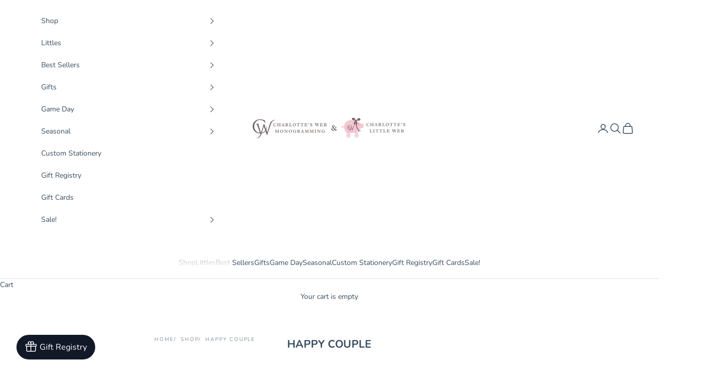

--- FILE ---
content_type: text/html; charset=utf-8
request_url: https://shopcharlottesweb.com/collections/for-the-happy-couple
body_size: 40072
content:
<!doctype html>

<html lang="en" dir="ltr">
  <head>
    <meta charset="utf-8">
    <meta name="viewport" content="width=device-width, initial-scale=1.0, height=device-height, minimum-scale=1.0, maximum-scale=5.0">

    <title>HAPPY COUPLE</title><link rel="canonical" href="https://shopcharlottesweb.com/collections/for-the-happy-couple"><link rel="preconnect" href="https://fonts.shopifycdn.com" crossorigin><link rel="preload" href="//shopcharlottesweb.com/cdn/fonts/instrument_sans/instrumentsans_n4.db86542ae5e1596dbdb28c279ae6c2086c4c5bfa.woff2" as="font" type="font/woff2" crossorigin><link rel="preload" href="//shopcharlottesweb.com/cdn/fonts/nunito/nunito_n4.fc49103dc396b42cae9460289072d384b6c6eb63.woff2" as="font" type="font/woff2" crossorigin><meta property="og:type" content="website">
  <meta property="og:title" content="HAPPY COUPLE"><meta property="og:url" content="https://shopcharlottesweb.com/collections/for-the-happy-couple">
<meta property="og:site_name" content="Charlotte&#39;s Web Monogramming &amp; Gifts"><meta name="twitter:card" content="summary"><meta name="twitter:title" content="HAPPY COUPLE">
  <meta name="twitter:description" content=""><script async crossorigin fetchpriority="high" src="/cdn/shopifycloud/importmap-polyfill/es-modules-shim.2.4.0.js"></script>
<script type="application/ld+json">
  {
    "@context": "https://schema.org",
    "@type": "BreadcrumbList",
    "itemListElement": [{
        "@type": "ListItem",
        "position": 1,
        "name": "Home",
        "item": "https://shopcharlottesweb.com"
      },{
            "@type": "ListItem",
            "position": 2,
            "name": "HAPPY COUPLE",
            "item": "https://shopcharlottesweb.com/collections/for-the-happy-couple"
          }]
  }
</script><style>/* Typography (heading) */
  @font-face {
  font-family: "Instrument Sans";
  font-weight: 400;
  font-style: normal;
  font-display: fallback;
  src: url("//shopcharlottesweb.com/cdn/fonts/instrument_sans/instrumentsans_n4.db86542ae5e1596dbdb28c279ae6c2086c4c5bfa.woff2") format("woff2"),
       url("//shopcharlottesweb.com/cdn/fonts/instrument_sans/instrumentsans_n4.510f1b081e58d08c30978f465518799851ef6d8b.woff") format("woff");
}

@font-face {
  font-family: "Instrument Sans";
  font-weight: 400;
  font-style: italic;
  font-display: fallback;
  src: url("//shopcharlottesweb.com/cdn/fonts/instrument_sans/instrumentsans_i4.028d3c3cd8d085648c808ceb20cd2fd1eb3560e5.woff2") format("woff2"),
       url("//shopcharlottesweb.com/cdn/fonts/instrument_sans/instrumentsans_i4.7e90d82df8dee29a99237cd19cc529d2206706a2.woff") format("woff");
}

/* Typography (body) */
  @font-face {
  font-family: Nunito;
  font-weight: 400;
  font-style: normal;
  font-display: fallback;
  src: url("//shopcharlottesweb.com/cdn/fonts/nunito/nunito_n4.fc49103dc396b42cae9460289072d384b6c6eb63.woff2") format("woff2"),
       url("//shopcharlottesweb.com/cdn/fonts/nunito/nunito_n4.5d26d13beeac3116db2479e64986cdeea4c8fbdd.woff") format("woff");
}

@font-face {
  font-family: Nunito;
  font-weight: 400;
  font-style: italic;
  font-display: fallback;
  src: url("//shopcharlottesweb.com/cdn/fonts/nunito/nunito_i4.fd53bf99043ab6c570187ed42d1b49192135de96.woff2") format("woff2"),
       url("//shopcharlottesweb.com/cdn/fonts/nunito/nunito_i4.cb3876a003a73aaae5363bb3e3e99d45ec598cc6.woff") format("woff");
}

@font-face {
  font-family: Nunito;
  font-weight: 700;
  font-style: normal;
  font-display: fallback;
  src: url("//shopcharlottesweb.com/cdn/fonts/nunito/nunito_n7.37cf9b8cf43b3322f7e6e13ad2aad62ab5dc9109.woff2") format("woff2"),
       url("//shopcharlottesweb.com/cdn/fonts/nunito/nunito_n7.45cfcfadc6630011252d54d5f5a2c7c98f60d5de.woff") format("woff");
}

@font-face {
  font-family: Nunito;
  font-weight: 700;
  font-style: italic;
  font-display: fallback;
  src: url("//shopcharlottesweb.com/cdn/fonts/nunito/nunito_i7.3f8ba2027bc9ceb1b1764ecab15bae73f86c4632.woff2") format("woff2"),
       url("//shopcharlottesweb.com/cdn/fonts/nunito/nunito_i7.82bfb5f86ec77ada3c9f660da22064c2e46e1469.woff") format("woff");
}

:root {
    /* Container */
    --container-max-width: 100%;
    --container-xxs-max-width: 27.5rem; /* 440px */
    --container-xs-max-width: 42.5rem; /* 680px */
    --container-sm-max-width: 61.25rem; /* 980px */
    --container-md-max-width: 71.875rem; /* 1150px */
    --container-lg-max-width: 78.75rem; /* 1260px */
    --container-xl-max-width: 85rem; /* 1360px */
    --container-gutter: 1.25rem;

    --section-vertical-spacing: 2.5rem;
    --section-vertical-spacing-tight:2.5rem;

    --section-stack-gap:2.25rem;
    --section-stack-gap-tight:2.25rem;

    /* Form settings */
    --form-gap: 1.25rem; /* Gap between fieldset and submit button */
    --fieldset-gap: 1rem; /* Gap between each form input within a fieldset */
    --form-control-gap: 0.625rem; /* Gap between input and label (ignored for floating label) */
    --checkbox-control-gap: 0.75rem; /* Horizontal gap between checkbox and its associated label */
    --input-padding-block: 0.65rem; /* Vertical padding for input, textarea and native select */
    --input-padding-inline: 0.8rem; /* Horizontal padding for input, textarea and native select */
    --checkbox-size: 0.875rem; /* Size (width and height) for checkbox */

    /* Other sizes */
    --sticky-area-height: calc(var(--announcement-bar-is-sticky, 0) * var(--announcement-bar-height, 0px) + var(--header-is-sticky, 0) * var(--header-is-visible, 1) * var(--header-height, 0px));

    /* RTL support */
    --transform-logical-flip: 1;
    --transform-origin-start: left;
    --transform-origin-end: right;

    /**
     * ---------------------------------------------------------------------
     * TYPOGRAPHY
     * ---------------------------------------------------------------------
     */

    /* Font properties */
    --heading-font-family: "Instrument Sans", sans-serif;
    --heading-font-weight: 400;
    --heading-font-style: normal;
    --heading-text-transform: uppercase;
    --heading-letter-spacing: 0.18em;
    --text-font-family: Nunito, sans-serif;
    --text-font-weight: 400;
    --text-font-style: normal;
    --text-letter-spacing: 0.0em;
    --button-font: var(--text-font-style) var(--text-font-weight) var(--text-sm) / 1.65 var(--text-font-family);
    --button-text-transform: uppercase;
    --button-letter-spacing: 0.18em;

    /* Font sizes */--text-heading-size-factor: 1;
    --text-h1: max(0.6875rem, clamp(1.375rem, 1.146341463414634rem + 0.975609756097561vw, 2rem) * var(--text-heading-size-factor));
    --text-h2: max(0.6875rem, clamp(1.25rem, 1.0670731707317074rem + 0.7804878048780488vw, 1.75rem) * var(--text-heading-size-factor));
    --text-h3: max(0.6875rem, clamp(1.125rem, 1.0335365853658536rem + 0.3902439024390244vw, 1.375rem) * var(--text-heading-size-factor));
    --text-h4: max(0.6875rem, clamp(1rem, 0.9542682926829268rem + 0.1951219512195122vw, 1.125rem) * var(--text-heading-size-factor));
    --text-h5: calc(0.875rem * var(--text-heading-size-factor));
    --text-h6: calc(0.75rem * var(--text-heading-size-factor));

    --text-xs: 0.75rem;
    --text-sm: 0.8125rem;
    --text-base: 0.875rem;
    --text-lg: 1.0rem;
    --text-xl: 1.125rem;

    /* Rounded variables (used for border radius) */
    --rounded-full: 9999px;
    --button-border-radius: 0.0rem;
    --input-border-radius: 0.0rem;

    /* Box shadow */
    --shadow-sm: 0 2px 8px rgb(0 0 0 / 0.05);
    --shadow: 0 5px 15px rgb(0 0 0 / 0.05);
    --shadow-md: 0 5px 30px rgb(0 0 0 / 0.05);
    --shadow-block: px px px rgb(var(--text-primary) / 0.0);

    /**
     * ---------------------------------------------------------------------
     * OTHER
     * ---------------------------------------------------------------------
     */

    --checkmark-svg-url: url(//shopcharlottesweb.com/cdn/shop/t/18/assets/checkmark.svg?v=77552481021870063511763526739);
    --cursor-zoom-in-svg-url: url(//shopcharlottesweb.com/cdn/shop/t/18/assets/cursor-zoom-in.svg?v=21291654967738504581763526739);
  }

  [dir="rtl"]:root {
    /* RTL support */
    --transform-logical-flip: -1;
    --transform-origin-start: right;
    --transform-origin-end: left;
  }

  @media screen and (min-width: 700px) {
    :root {
      /* Typography (font size) */
      --text-xs: 0.75rem;
      --text-sm: 0.8125rem;
      --text-base: 0.875rem;
      --text-lg: 1.0rem;
      --text-xl: 1.25rem;

      /* Spacing settings */
      --container-gutter: 2rem;
    }
  }

  @media screen and (min-width: 1000px) {
    :root {
      /* Spacing settings */
      --container-gutter: 3rem;

      --section-vertical-spacing: 4rem;
      --section-vertical-spacing-tight: 4rem;

      --section-stack-gap:3rem;
      --section-stack-gap-tight:3rem;
    }
  }:root {/* Overlay used for modal */
    --page-overlay: 0 0 0 / 0.4;

    /* We use the first scheme background as default */
    --page-background: ;

    /* Product colors */
    --on-sale-text: 227 44 43;
    --on-sale-badge-background: 227 44 43;
    --on-sale-badge-text: 255 255 255;
    --sold-out-badge-background: 239 239 239;
    --sold-out-badge-text: 0 0 0 / 0.65;
    --custom-badge-background: 28 28 28;
    --custom-badge-text: 255 255 255;
    --star-color: 255 187 92;

    /* Status colors */
    --success-background: 212 227 203;
    --success-text: 48 122 7;
    --warning-background: 253 241 224;
    --warning-text: 237 138 0;
    --error-background: 243 204 204;
    --error-text: 203 43 43;
  }.color-scheme--scheme-1 {
      /* Color settings */--accent: 207 123 123;
      --text-color: 54 75 95;
      --background: 255 255 255 / 1.0;
      --background-without-opacity: 255 255 255;
      --background-gradient: ;--border-color: 225 228 231;/* Button colors */
      --button-background: 207 123 123;
      --button-text-color: 255 255 255;

      /* Circled buttons */
      --circle-button-background: 247 176 186;
      --circle-button-text-color: 28 28 28;
    }.shopify-section:has(.section-spacing.color-scheme--bg-54922f2e920ba8346f6dc0fba343d673) + .shopify-section:has(.section-spacing.color-scheme--bg-54922f2e920ba8346f6dc0fba343d673:not(.bordered-section)) .section-spacing {
      padding-block-start: 0;
    }.color-scheme--scheme-2 {
      /* Color settings */--accent: 54 75 95;
      --text-color: 54 75 95;
      --background: 255 255 255 / 1.0;
      --background-without-opacity: 255 255 255;
      --background-gradient: ;--border-color: 225 228 231;/* Button colors */
      --button-background: 54 75 95;
      --button-text-color: 255 255 255;

      /* Circled buttons */
      --circle-button-background: 54 75 95;
      --circle-button-text-color: 255 255 255;
    }.shopify-section:has(.section-spacing.color-scheme--bg-54922f2e920ba8346f6dc0fba343d673) + .shopify-section:has(.section-spacing.color-scheme--bg-54922f2e920ba8346f6dc0fba343d673:not(.bordered-section)) .section-spacing {
      padding-block-start: 0;
    }.color-scheme--scheme-3 {
      /* Color settings */--accent: 255 255 255;
      --text-color: 255 255 255;
      --background: 54 75 95 / 1.0;
      --background-without-opacity: 54 75 95;
      --background-gradient: ;--border-color: 84 102 119;/* Button colors */
      --button-background: 255 255 255;
      --button-text-color: 28 28 28;

      /* Circled buttons */
      --circle-button-background: 28 28 28;
      --circle-button-text-color: 255 255 255;
    }.shopify-section:has(.section-spacing.color-scheme--bg-8477871778a9c7f8e10fcca1d1761c02) + .shopify-section:has(.section-spacing.color-scheme--bg-8477871778a9c7f8e10fcca1d1761c02:not(.bordered-section)) .section-spacing {
      padding-block-start: 0;
    }.color-scheme--scheme-4 {
      /* Color settings */--accent: 255 255 255;
      --text-color: 255 255 255;
      --background: 0 0 0 / 0.0;
      --background-without-opacity: 0 0 0;
      --background-gradient: ;--border-color: 255 255 255;/* Button colors */
      --button-background: 255 255 255;
      --button-text-color: 28 28 28;

      /* Circled buttons */
      --circle-button-background: 255 255 255;
      --circle-button-text-color: 28 28 28;
    }.shopify-section:has(.section-spacing.color-scheme--bg-3671eee015764974ee0aef1536023e0f) + .shopify-section:has(.section-spacing.color-scheme--bg-3671eee015764974ee0aef1536023e0f:not(.bordered-section)) .section-spacing {
      padding-block-start: 0;
    }.color-scheme--scheme-47226105-2e69-46db-90d9-55ad9c2dee2a {
      /* Color settings */--accent: 207 123 123;
      --text-color: 28 28 28;
      --background: 0 0 0 / 0.0;
      --background-without-opacity: 0 0 0;
      --background-gradient: ;--border-color: 28 28 28;/* Button colors */
      --button-background: 207 123 123;
      --button-text-color: 255 255 255;

      /* Circled buttons */
      --circle-button-background: 247 176 186;
      --circle-button-text-color: 28 28 28;
    }.shopify-section:has(.section-spacing.color-scheme--bg-3671eee015764974ee0aef1536023e0f) + .shopify-section:has(.section-spacing.color-scheme--bg-3671eee015764974ee0aef1536023e0f:not(.bordered-section)) .section-spacing {
      padding-block-start: 0;
    }.color-scheme--dialog {
      /* Color settings */--accent: 207 123 123;
      --text-color: 54 75 95;
      --background: 255 255 255 / 1.0;
      --background-without-opacity: 255 255 255;
      --background-gradient: ;--border-color: 225 228 231;/* Button colors */
      --button-background: 207 123 123;
      --button-text-color: 255 255 255;

      /* Circled buttons */
      --circle-button-background: 247 176 186;
      --circle-button-text-color: 28 28 28;
    }
</style><script>
  // This allows to expose several variables to the global scope, to be used in scripts
  window.themeVariables = {
    settings: {
      showPageTransition: null,
      pageType: "collection",
      moneyFormat: "${{amount}}",
      moneyWithCurrencyFormat: "${{amount}} USD",
      currencyCodeEnabled: false,
      cartType: "drawer",
      staggerMenuApparition: true
    },

    strings: {
      addedToCart: "Added to your cart!",
      closeGallery: "Close gallery",
      zoomGallery: "Zoom picture",
      errorGallery: "Image cannot be loaded",
      shippingEstimatorNoResults: "Sorry, we do not ship to your address.",
      shippingEstimatorOneResult: "There is one shipping rate for your address:",
      shippingEstimatorMultipleResults: "There are several shipping rates for your address:",
      shippingEstimatorError: "One or more error occurred while retrieving shipping rates:",
      next: "Next",
      previous: "Previous"
    },

    mediaQueries: {
      'sm': 'screen and (min-width: 700px)',
      'md': 'screen and (min-width: 1000px)',
      'lg': 'screen and (min-width: 1150px)',
      'xl': 'screen and (min-width: 1400px)',
      '2xl': 'screen and (min-width: 1600px)',
      'sm-max': 'screen and (max-width: 699px)',
      'md-max': 'screen and (max-width: 999px)',
      'lg-max': 'screen and (max-width: 1149px)',
      'xl-max': 'screen and (max-width: 1399px)',
      '2xl-max': 'screen and (max-width: 1599px)',
      'motion-safe': '(prefers-reduced-motion: no-preference)',
      'motion-reduce': '(prefers-reduced-motion: reduce)',
      'supports-hover': 'screen and (pointer: fine)',
      'supports-touch': 'screen and (hover: none)'
    }
  };</script><script type="importmap">{
        "imports": {
          "vendor": "//shopcharlottesweb.com/cdn/shop/t/18/assets/vendor.min.js?v=118757129943152772801763526723",
          "theme": "//shopcharlottesweb.com/cdn/shop/t/18/assets/theme.js?v=101968322525841978421763526723",
          "photoswipe": "//shopcharlottesweb.com/cdn/shop/t/18/assets/photoswipe.min.js?v=13374349288281597431763526723"
        }
      }
    </script>

    <script type="module" src="//shopcharlottesweb.com/cdn/shop/t/18/assets/vendor.min.js?v=118757129943152772801763526723"></script>
    <script type="module" src="//shopcharlottesweb.com/cdn/shop/t/18/assets/theme.js?v=101968322525841978421763526723"></script>

    <script>window.performance && window.performance.mark && window.performance.mark('shopify.content_for_header.start');</script><meta id="shopify-digital-wallet" name="shopify-digital-wallet" content="/24890998829/digital_wallets/dialog">
<meta name="shopify-checkout-api-token" content="20893d27488871e0ab77f885562991fc">
<link rel="alternate" type="application/atom+xml" title="Feed" href="/collections/for-the-happy-couple.atom" />
<link rel="alternate" type="application/json+oembed" href="https://shopcharlottesweb.com/collections/for-the-happy-couple.oembed">
<script async="async" src="/checkouts/internal/preloads.js?locale=en-US"></script>
<script id="apple-pay-shop-capabilities" type="application/json">{"shopId":24890998829,"countryCode":"US","currencyCode":"USD","merchantCapabilities":["supports3DS"],"merchantId":"gid:\/\/shopify\/Shop\/24890998829","merchantName":"Charlotte's Web Monogramming \u0026 Gifts","requiredBillingContactFields":["postalAddress","email","phone"],"requiredShippingContactFields":["postalAddress","email","phone"],"shippingType":"shipping","supportedNetworks":["visa","masterCard","amex","discover","elo","jcb"],"total":{"type":"pending","label":"Charlotte's Web Monogramming \u0026 Gifts","amount":"1.00"},"shopifyPaymentsEnabled":true,"supportsSubscriptions":true}</script>
<script id="shopify-features" type="application/json">{"accessToken":"20893d27488871e0ab77f885562991fc","betas":["rich-media-storefront-analytics"],"domain":"shopcharlottesweb.com","predictiveSearch":true,"shopId":24890998829,"locale":"en"}</script>
<script>var Shopify = Shopify || {};
Shopify.shop = "charlottes-web-monogram.myshopify.com";
Shopify.locale = "en";
Shopify.currency = {"active":"USD","rate":"1.0"};
Shopify.country = "US";
Shopify.theme = {"name":"Prestige Combined Brands - 2025","id":155185610976,"schema_name":"Prestige","schema_version":"10.10.1","theme_store_id":855,"role":"main"};
Shopify.theme.handle = "null";
Shopify.theme.style = {"id":null,"handle":null};
Shopify.cdnHost = "shopcharlottesweb.com/cdn";
Shopify.routes = Shopify.routes || {};
Shopify.routes.root = "/";</script>
<script type="module">!function(o){(o.Shopify=o.Shopify||{}).modules=!0}(window);</script>
<script>!function(o){function n(){var o=[];function n(){o.push(Array.prototype.slice.apply(arguments))}return n.q=o,n}var t=o.Shopify=o.Shopify||{};t.loadFeatures=n(),t.autoloadFeatures=n()}(window);</script>
<script id="shop-js-analytics" type="application/json">{"pageType":"collection"}</script>
<script defer="defer" async type="module" src="//shopcharlottesweb.com/cdn/shopifycloud/shop-js/modules/v2/client.init-shop-cart-sync_BApSsMSl.en.esm.js"></script>
<script defer="defer" async type="module" src="//shopcharlottesweb.com/cdn/shopifycloud/shop-js/modules/v2/chunk.common_CBoos6YZ.esm.js"></script>
<script type="module">
  await import("//shopcharlottesweb.com/cdn/shopifycloud/shop-js/modules/v2/client.init-shop-cart-sync_BApSsMSl.en.esm.js");
await import("//shopcharlottesweb.com/cdn/shopifycloud/shop-js/modules/v2/chunk.common_CBoos6YZ.esm.js");

  window.Shopify.SignInWithShop?.initShopCartSync?.({"fedCMEnabled":true,"windoidEnabled":true});

</script>
<script>(function() {
  var isLoaded = false;
  function asyncLoad() {
    if (isLoaded) return;
    isLoaded = true;
    var urls = ["\/\/www.powr.io\/powr.js?powr-token=charlottes-web-monogram.myshopify.com\u0026external-type=shopify\u0026shop=charlottes-web-monogram.myshopify.com","https:\/\/cdn.nfcube.com\/instafeed-70bb50c99219a7c4951780aac916c779.js?shop=charlottes-web-monogram.myshopify.com","https:\/\/www.pxucdn.com\/apps\/uso.js?shop=charlottes-web-monogram.myshopify.com"];
    for (var i = 0; i < urls.length; i++) {
      var s = document.createElement('script');
      s.type = 'text/javascript';
      s.async = true;
      s.src = urls[i];
      var x = document.getElementsByTagName('script')[0];
      x.parentNode.insertBefore(s, x);
    }
  };
  if(window.attachEvent) {
    window.attachEvent('onload', asyncLoad);
  } else {
    window.addEventListener('load', asyncLoad, false);
  }
})();</script>
<script id="__st">var __st={"a":24890998829,"offset":-18000,"reqid":"c0a4392e-6f2c-4987-8c86-1e68e05c291b-1768868303","pageurl":"shopcharlottesweb.com\/collections\/for-the-happy-couple","u":"5a6e58f759ed","p":"collection","rtyp":"collection","rid":172897075245};</script>
<script>window.ShopifyPaypalV4VisibilityTracking = true;</script>
<script id="captcha-bootstrap">!function(){'use strict';const t='contact',e='account',n='new_comment',o=[[t,t],['blogs',n],['comments',n],[t,'customer']],c=[[e,'customer_login'],[e,'guest_login'],[e,'recover_customer_password'],[e,'create_customer']],r=t=>t.map((([t,e])=>`form[action*='/${t}']:not([data-nocaptcha='true']) input[name='form_type'][value='${e}']`)).join(','),a=t=>()=>t?[...document.querySelectorAll(t)].map((t=>t.form)):[];function s(){const t=[...o],e=r(t);return a(e)}const i='password',u='form_key',d=['recaptcha-v3-token','g-recaptcha-response','h-captcha-response',i],f=()=>{try{return window.sessionStorage}catch{return}},m='__shopify_v',_=t=>t.elements[u];function p(t,e,n=!1){try{const o=window.sessionStorage,c=JSON.parse(o.getItem(e)),{data:r}=function(t){const{data:e,action:n}=t;return t[m]||n?{data:e,action:n}:{data:t,action:n}}(c);for(const[e,n]of Object.entries(r))t.elements[e]&&(t.elements[e].value=n);n&&o.removeItem(e)}catch(o){console.error('form repopulation failed',{error:o})}}const l='form_type',E='cptcha';function T(t){t.dataset[E]=!0}const w=window,h=w.document,L='Shopify',v='ce_forms',y='captcha';let A=!1;((t,e)=>{const n=(g='f06e6c50-85a8-45c8-87d0-21a2b65856fe',I='https://cdn.shopify.com/shopifycloud/storefront-forms-hcaptcha/ce_storefront_forms_captcha_hcaptcha.v1.5.2.iife.js',D={infoText:'Protected by hCaptcha',privacyText:'Privacy',termsText:'Terms'},(t,e,n)=>{const o=w[L][v],c=o.bindForm;if(c)return c(t,g,e,D).then(n);var r;o.q.push([[t,g,e,D],n]),r=I,A||(h.body.append(Object.assign(h.createElement('script'),{id:'captcha-provider',async:!0,src:r})),A=!0)});var g,I,D;w[L]=w[L]||{},w[L][v]=w[L][v]||{},w[L][v].q=[],w[L][y]=w[L][y]||{},w[L][y].protect=function(t,e){n(t,void 0,e),T(t)},Object.freeze(w[L][y]),function(t,e,n,w,h,L){const[v,y,A,g]=function(t,e,n){const i=e?o:[],u=t?c:[],d=[...i,...u],f=r(d),m=r(i),_=r(d.filter((([t,e])=>n.includes(e))));return[a(f),a(m),a(_),s()]}(w,h,L),I=t=>{const e=t.target;return e instanceof HTMLFormElement?e:e&&e.form},D=t=>v().includes(t);t.addEventListener('submit',(t=>{const e=I(t);if(!e)return;const n=D(e)&&!e.dataset.hcaptchaBound&&!e.dataset.recaptchaBound,o=_(e),c=g().includes(e)&&(!o||!o.value);(n||c)&&t.preventDefault(),c&&!n&&(function(t){try{if(!f())return;!function(t){const e=f();if(!e)return;const n=_(t);if(!n)return;const o=n.value;o&&e.removeItem(o)}(t);const e=Array.from(Array(32),(()=>Math.random().toString(36)[2])).join('');!function(t,e){_(t)||t.append(Object.assign(document.createElement('input'),{type:'hidden',name:u})),t.elements[u].value=e}(t,e),function(t,e){const n=f();if(!n)return;const o=[...t.querySelectorAll(`input[type='${i}']`)].map((({name:t})=>t)),c=[...d,...o],r={};for(const[a,s]of new FormData(t).entries())c.includes(a)||(r[a]=s);n.setItem(e,JSON.stringify({[m]:1,action:t.action,data:r}))}(t,e)}catch(e){console.error('failed to persist form',e)}}(e),e.submit())}));const S=(t,e)=>{t&&!t.dataset[E]&&(n(t,e.some((e=>e===t))),T(t))};for(const o of['focusin','change'])t.addEventListener(o,(t=>{const e=I(t);D(e)&&S(e,y())}));const B=e.get('form_key'),M=e.get(l),P=B&&M;t.addEventListener('DOMContentLoaded',(()=>{const t=y();if(P)for(const e of t)e.elements[l].value===M&&p(e,B);[...new Set([...A(),...v().filter((t=>'true'===t.dataset.shopifyCaptcha))])].forEach((e=>S(e,t)))}))}(h,new URLSearchParams(w.location.search),n,t,e,['guest_login'])})(!0,!0)}();</script>
<script integrity="sha256-4kQ18oKyAcykRKYeNunJcIwy7WH5gtpwJnB7kiuLZ1E=" data-source-attribution="shopify.loadfeatures" defer="defer" src="//shopcharlottesweb.com/cdn/shopifycloud/storefront/assets/storefront/load_feature-a0a9edcb.js" crossorigin="anonymous"></script>
<script data-source-attribution="shopify.dynamic_checkout.dynamic.init">var Shopify=Shopify||{};Shopify.PaymentButton=Shopify.PaymentButton||{isStorefrontPortableWallets:!0,init:function(){window.Shopify.PaymentButton.init=function(){};var t=document.createElement("script");t.src="https://shopcharlottesweb.com/cdn/shopifycloud/portable-wallets/latest/portable-wallets.en.js",t.type="module",document.head.appendChild(t)}};
</script>
<script data-source-attribution="shopify.dynamic_checkout.buyer_consent">
  function portableWalletsHideBuyerConsent(e){var t=document.getElementById("shopify-buyer-consent"),n=document.getElementById("shopify-subscription-policy-button");t&&n&&(t.classList.add("hidden"),t.setAttribute("aria-hidden","true"),n.removeEventListener("click",e))}function portableWalletsShowBuyerConsent(e){var t=document.getElementById("shopify-buyer-consent"),n=document.getElementById("shopify-subscription-policy-button");t&&n&&(t.classList.remove("hidden"),t.removeAttribute("aria-hidden"),n.addEventListener("click",e))}window.Shopify?.PaymentButton&&(window.Shopify.PaymentButton.hideBuyerConsent=portableWalletsHideBuyerConsent,window.Shopify.PaymentButton.showBuyerConsent=portableWalletsShowBuyerConsent);
</script>
<script data-source-attribution="shopify.dynamic_checkout.cart.bootstrap">document.addEventListener("DOMContentLoaded",(function(){function t(){return document.querySelector("shopify-accelerated-checkout-cart, shopify-accelerated-checkout")}if(t())Shopify.PaymentButton.init();else{new MutationObserver((function(e,n){t()&&(Shopify.PaymentButton.init(),n.disconnect())})).observe(document.body,{childList:!0,subtree:!0})}}));
</script>
<link id="shopify-accelerated-checkout-styles" rel="stylesheet" media="screen" href="https://shopcharlottesweb.com/cdn/shopifycloud/portable-wallets/latest/accelerated-checkout-backwards-compat.css" crossorigin="anonymous">
<style id="shopify-accelerated-checkout-cart">
        #shopify-buyer-consent {
  margin-top: 1em;
  display: inline-block;
  width: 100%;
}

#shopify-buyer-consent.hidden {
  display: none;
}

#shopify-subscription-policy-button {
  background: none;
  border: none;
  padding: 0;
  text-decoration: underline;
  font-size: inherit;
  cursor: pointer;
}

#shopify-subscription-policy-button::before {
  box-shadow: none;
}

      </style>

<script>window.performance && window.performance.mark && window.performance.mark('shopify.content_for_header.end');</script>
<link href="//shopcharlottesweb.com/cdn/shop/t/18/assets/theme.css?v=153002433258678615821763526723" rel="stylesheet" type="text/css" media="all" />
<script>
    window.BOLD = window.BOLD || {};
        window.BOLD.options = window.BOLD.options || {};
        window.BOLD.options.settings = window.BOLD.options.settings || {};
        window.BOLD.options.settings.v1_variant_mode = window.BOLD.options.settings.v1_variant_mode || true;
        window.BOLD.options.settings.hybrid_fix_auto_insert_inputs =
        window.BOLD.options.settings.hybrid_fix_auto_insert_inputs || true;
</script>
<script>window.BOLD = window.BOLD || {};
    window.BOLD.common = window.BOLD.common || {};
    window.BOLD.common.Shopify = window.BOLD.common.Shopify || {};
    window.BOLD.common.Shopify.shop = {
      domain: 'shopcharlottesweb.com',
      permanent_domain: 'charlottes-web-monogram.myshopify.com',
      url: 'https://shopcharlottesweb.com',
      secure_url: 'https://shopcharlottesweb.com',money_format: "${{amount}}",currency: "USD"
    };
    window.BOLD.common.Shopify.customer = {
      id: null,
      tags: null,
    };
    window.BOLD.common.Shopify.cart = {"note":null,"attributes":{},"original_total_price":0,"total_price":0,"total_discount":0,"total_weight":0.0,"item_count":0,"items":[],"requires_shipping":false,"currency":"USD","items_subtotal_price":0,"cart_level_discount_applications":[],"checkout_charge_amount":0};
    window.BOLD.common.template = 'collection';window.BOLD.common.Shopify.formatMoney = function(money, format) {
        function n(t, e) {
            return "undefined" == typeof t ? e : t
        }
        function r(t, e, r, i) {
            if (e = n(e, 2),
                r = n(r, ","),
                i = n(i, "."),
            isNaN(t) || null == t)
                return 0;
            t = (t / 100).toFixed(e);
            var o = t.split(".")
                , a = o[0].replace(/(\d)(?=(\d\d\d)+(?!\d))/g, "$1" + r)
                , s = o[1] ? i + o[1] : "";
            return a + s
        }
        "string" == typeof money && (money = money.replace(".", ""));
        var i = ""
            , o = /\{\{\s*(\w+)\s*\}\}/
            , a = format || window.BOLD.common.Shopify.shop.money_format || window.Shopify.money_format || "$ {{ amount }}";
        switch (a.match(o)[1]) {
            case "amount":
                i = r(money, 2, ",", ".");
                break;
            case "amount_no_decimals":
                i = r(money, 0, ",", ".");
                break;
            case "amount_with_comma_separator":
                i = r(money, 2, ".", ",");
                break;
            case "amount_no_decimals_with_comma_separator":
                i = r(money, 0, ".", ",");
                break;
            case "amount_with_space_separator":
                i = r(money, 2, " ", ",");
                break;
            case "amount_no_decimals_with_space_separator":
                i = r(money, 0, " ", ",");
                break;
            case "amount_with_apostrophe_separator":
                i = r(money, 2, "'", ".");
                break;
        }
        return a.replace(o, i);
    };
    window.BOLD.common.Shopify.saveProduct = function (handle, product) {
      if (typeof handle === 'string' && typeof window.BOLD.common.Shopify.products[handle] === 'undefined') {
        if (typeof product === 'number') {
          window.BOLD.common.Shopify.handles[product] = handle;
          product = { id: product };
        }
        window.BOLD.common.Shopify.products[handle] = product;
      }
    };
    window.BOLD.common.Shopify.saveVariant = function (variant_id, variant) {
      if (typeof variant_id === 'number' && typeof window.BOLD.common.Shopify.variants[variant_id] === 'undefined') {
        window.BOLD.common.Shopify.variants[variant_id] = variant;
      }
    };window.BOLD.common.Shopify.products = window.BOLD.common.Shopify.products || {};
    window.BOLD.common.Shopify.variants = window.BOLD.common.Shopify.variants || {};
    window.BOLD.common.Shopify.handles = window.BOLD.common.Shopify.handles || {};window.BOLD.common.Shopify.saveProduct(null, null);window.BOLD.apps_installed = {"Product Options":2} || {};window.BOLD.common.Shopify.saveProduct("15-oz-stemless-wine-glasses-set-of-4", 4011247927341);window.BOLD.common.Shopify.saveVariant(39252207829163, { product_id: 4011247927341, product_handle: "15-oz-stemless-wine-glasses-set-of-4", price: 1895, group_id: '', csp_metafield: {}});window.BOLD.common.Shopify.saveVariant(39252207861931, { product_id: 4011247927341, product_handle: "15-oz-stemless-wine-glasses-set-of-4", price: 6095, group_id: '', csp_metafield: {}});window.BOLD.common.Shopify.saveProduct("21-oz-stemless-wine-glasses-set-of-4", 4011247829037);window.BOLD.common.Shopify.saveVariant(39252235813035, { product_id: 4011247829037, product_handle: "21-oz-stemless-wine-glasses-set-of-4", price: 1895, group_id: '', csp_metafield: {}});window.BOLD.common.Shopify.saveVariant(39252235845803, { product_id: 4011247829037, product_handle: "21-oz-stemless-wine-glasses-set-of-4", price: 6095, group_id: '', csp_metafield: {}});window.BOLD.common.Shopify.saveProduct("all-purpose-wine-glasses-single", 4011247501357);window.BOLD.common.Shopify.saveVariant(39252330807467, { product_id: 4011247501357, product_handle: "all-purpose-wine-glasses-single", price: 2895, group_id: '', csp_metafield: {}});window.BOLD.common.Shopify.saveVariant(39252330840235, { product_id: 4011247501357, product_handle: "all-purpose-wine-glasses-single", price: 10200, group_id: '', csp_metafield: {}});window.BOLD.common.Shopify.saveProduct("zodax-apertivo-triangular-champagne-flutes", 7453852336352);window.BOLD.common.Shopify.saveVariant(42074118095072, { product_id: 7453852336352, product_handle: "zodax-apertivo-triangular-champagne-flutes", price: 1995, group_id: '', csp_metafield: {}});window.BOLD.common.Shopify.saveProduct("zodax-apertivo-triangular-shot-glass", 7561662136544);window.BOLD.common.Shopify.saveVariant(42442650026208, { product_id: 7561662136544, product_handle: "zodax-apertivo-triangular-shot-glass", price: 1195, group_id: '', csp_metafield: {}});window.BOLD.common.Shopify.saveProduct("copy-of-new-york-deluxe-wine-tote-black", 7978414637280);window.BOLD.common.Shopify.saveVariant(43802882441440, { product_id: 7978414637280, product_handle: "copy-of-new-york-deluxe-wine-tote-black", price: 9495, group_id: '', csp_metafield: {}});window.BOLD.common.Shopify.saveProduct("copy-of-zodax-artisian-aluminum-ice-bucket", 8001052082400);window.BOLD.common.Shopify.saveVariant(43884441764064, { product_id: 8001052082400, product_handle: "copy-of-zodax-artisian-aluminum-ice-bucket", price: 8600, group_id: '', csp_metafield: {}});window.BOLD.common.Shopify.saveProduct("long-leather-handle-serving-board-set", 8067636494560);window.BOLD.common.Shopify.saveVariant(44079397109984, { product_id: 8067636494560, product_handle: "long-leather-handle-serving-board-set", price: 3595, group_id: '', csp_metafield: {}});window.BOLD.common.Shopify.saveProduct("verre-barware", 8074935369952);window.BOLD.common.Shopify.saveVariant(44099624829152, { product_id: 8074935369952, product_handle: "verre-barware", price: 2800, group_id: '', csp_metafield: {}});window.BOLD.common.Shopify.saveVariant(44099624861920, { product_id: 8074935369952, product_handle: "verre-barware", price: 2800, group_id: '', csp_metafield: {}});window.BOLD.common.Shopify.saveVariant(44099624894688, { product_id: 8074935369952, product_handle: "verre-barware", price: 2600, group_id: '', csp_metafield: {}});window.BOLD.common.Shopify.saveProduct("zodax-optic-design-with-gold-rim-shot-glass", 8099880403168);window.BOLD.common.Shopify.saveVariant(44179778076896, { product_id: 8099880403168, product_handle: "zodax-optic-design-with-gold-rim-shot-glass", price: 1195, group_id: '', csp_metafield: {}});window.BOLD.common.Shopify.saveProduct("zodax-apertivo-triangular-champagne-flutes-with-platinum-rim", 8232952234208);window.BOLD.common.Shopify.saveVariant(44687997796576, { product_id: 8232952234208, product_handle: "zodax-apertivo-triangular-champagne-flutes-with-platinum-rim", price: 1995, group_id: '', csp_metafield: {}});window.BOLD.common.Shopify.saveProduct("zodax-royal-leather-tassel-bottle-opener", 8232954167520);window.BOLD.common.Shopify.saveVariant(44688049602784, { product_id: 8232954167520, product_handle: "zodax-royal-leather-tassel-bottle-opener", price: 2600, group_id: '', csp_metafield: {}});window.BOLD.common.Shopify.saveVariant(44688049635552, { product_id: 8232954167520, product_handle: "zodax-royal-leather-tassel-bottle-opener", price: 2600, group_id: '', csp_metafield: {}});window.BOLD.common.Shopify.saveProduct("rockflowerpaper-anemone-poppy-15-inch-square-tray-copy", 8842346463456);window.BOLD.common.Shopify.saveVariant(47104174424288, { product_id: 8842346463456, product_handle: "rockflowerpaper-anemone-poppy-15-inch-square-tray-copy", price: 6900, group_id: '', csp_metafield: {}});window.BOLD.common.Shopify.saveProduct("rockflowerpaper-pink-dogwood-15-inch-square-tray-copy", 8842349248736);window.BOLD.common.Shopify.saveVariant(47104183697632, { product_id: 8842349248736, product_handle: "rockflowerpaper-pink-dogwood-15-inch-square-tray-copy", price: 7995, group_id: '', csp_metafield: {}});window.BOLD.common.Shopify.saveProduct("mudpie-whte-lacquer-tray-set-copy", 8851087098080);window.BOLD.common.Shopify.saveVariant(47136036552928, { product_id: 8851087098080, product_handle: "mudpie-whte-lacquer-tray-set-copy", price: 6495, group_id: '', csp_metafield: {}});window.BOLD.common.Shopify.saveVariant(47136036585696, { product_id: 8851087098080, product_handle: "mudpie-whte-lacquer-tray-set-copy", price: 3995, group_id: '', csp_metafield: {}});window.BOLD.common.Shopify.saveProduct("rockflowerpaper-white-hydrangeas-15-round-tray-copy-2", 8873566142688);window.BOLD.common.Shopify.saveVariant(47292093071584, { product_id: 8873566142688, product_handle: "rockflowerpaper-white-hydrangeas-15-round-tray-copy-2", price: 4995, group_id: '', csp_metafield: {}});window.BOLD.common.Shopify.saveProduct("rockflowerpaper-lemon-blossoms-15-round-tray-copy", 8873567355104);window.BOLD.common.Shopify.saveVariant(47292096348384, { product_id: 8873567355104, product_handle: "rockflowerpaper-lemon-blossoms-15-round-tray-copy", price: 4995, group_id: '', csp_metafield: {}});window.BOLD.common.Shopify.saveProduct("twos-company-angel-bud-vase-copy", 8890454573280);window.BOLD.common.Shopify.saveVariant(47407509864672, { product_id: 8890454573280, product_handle: "twos-company-angel-bud-vase-copy", price: 2800, group_id: '', csp_metafield: {}});window.BOLD.common.Shopify.saveProduct("rockflowerpaper-harvest-sunshine-15-round-tray", 8940646957280);window.BOLD.common.Shopify.saveVariant(47597912293600, { product_id: 8940646957280, product_handle: "rockflowerpaper-harvest-sunshine-15-round-tray", price: 4995, group_id: '', csp_metafield: {}});window.BOLD.common.Shopify.saveProduct("rockflowerpaper-lemon-slices-15-round-tray", 8940647055584);window.BOLD.common.Shopify.saveVariant(47597912522976, { product_id: 8940647055584, product_handle: "rockflowerpaper-lemon-slices-15-round-tray", price: 4995, group_id: '', csp_metafield: {}});window.BOLD.common.Shopify.saveProduct("rockflowerpaper-pink-tulips-15-inch-square-tray", 8940647088352);window.BOLD.common.Shopify.saveVariant(47597913112800, { product_id: 8940647088352, product_handle: "rockflowerpaper-pink-tulips-15-inch-square-tray", price: 6900, group_id: '', csp_metafield: {}});window.BOLD.common.Shopify.metafields = window.BOLD.common.Shopify.metafields || {};window.BOLD.common.Shopify.metafields["bold_rp"] = {};window.BOLD.common.Shopify.metafields["bold_csp_defaults"] = {};window.BOLD.common.cacheParams = window.BOLD.common.cacheParams || {};
</script><link href="//shopcharlottesweb.com/cdn/shop/t/18/assets/bold-options.css?v=181834409077458447451765022700" rel="stylesheet" type="text/css" media="all" />
<script defer src="https://options.shopapps.site/js/options.js"></script>
<script>
    window.BOLD.common.cacheParams.options = 1768855505;
</script>
    
  

<!-- BEGIN app block: shopify://apps/uso-ultimate-special-offers/blocks/app-embed/27e7496f-1710-4d6e-8269-9d221925aac7 --><script data-cfasync="false" data-no-instant>
  window.jQuery ||
    document.write("<script src='https://ajax.googleapis.com/ajax/libs/jquery/2.2.4/jquery.min.js'>\x3C/script>");
</script>

<script type="text/javascript">
   
   window.saso = {
     shop_slug: "charlottes-web-monogram",
     money_format: "${{amount}}",
     customer: null,
     cart: null,
     cart_path: "/cart",
     // Change to "EMBEDDED" to use the embedded cart discounts. Requires the theme to have
     // the saso-* elements installed.
     cartDiscountRenderMethod: "SECTION"
   }
   window.saso_extras = {}

   

   

   
   
     
     window.saso.collection = {
       id: 172897075245
     }
   
   


   

   

   
    window.saso.cart = {"note":null,"attributes":{},"original_total_price":0,"total_price":0,"total_discount":0,"total_weight":0.0,"item_count":0,"items":[],"requires_shipping":false,"currency":"USD","items_subtotal_price":0,"cart_level_discount_applications":[],"checkout_charge_amount":0}
     delete window.saso.cart.note
     window.saso.cart_collections = {}
     
  if (typeof window.saso.cart.items == "object") {
     	for (var i=0; i<window.saso.cart.items.length; i++) {
         	["sku", "grams", "vendor", "url", "image", "handle", "requires_shipping", "product_type", "product_description"].map(function(a) {
           		delete window.saso.cart.items[i][a]
         	})
     	}
     }
   

   window.saso.page_type = "collection"
   if (typeof window.location == "object" && typeof window.location.pathname == "string") {
     if (window.location.pathname.indexOf('/checkouts/') > -1) {
       window.saso.page_type = "checkout"
     }
   }
</script>

<link href="//cdn.shopify.com/extensions/0199f3c7-d5e3-7d5c-86c6-dcbf546539b3/ultimate-special-offers-18/assets/popup.css" rel="stylesheet" type="text/css" media="all" />
<link href="//cdn.shopify.com/extensions/0199f3c7-d5e3-7d5c-86c6-dcbf546539b3/ultimate-special-offers-18/assets/special-offers.scss.css" rel="stylesheet" type="text/css" media="all" />


  

<script id="saso-volume-discount-tiers" type="text/x-handlebars-template" data-no-instant>
<div class="saso-volume-discount-tiers">
<h4>{{{product_message}}}</h4>
<table class="saso-table">
<thead>
<tr>
<th>Minimum Qty</th>
<th>{{# if price_type_flat}}Price per item{{/if}}{{# if price_type_percent}}Discount{{/if}}</th>
<!--<th>&nbsp;</th>-->
</tr>
</thead>
<tbody>
{{#tiers}}
<tr>
<td>{{{quantity}}}+</td>
<td>{{{price.title}}}<!-- {{{price_flat.title}}} --></td>
<!-- <td><a href="#" class="saso-add-to-cart" data-quantity="{{{quantity}}}">Add to Cart</a></td> -->
</tr>
{{/tiers}}
</tbody>
</table>
</div>
</script>

<script id="saso-cross-sell-popup" type="text/x-handlebars-template" data-no-instant>
<div class="saso-cross-sell-popup {{#if products.length}}{{else}}saso-cross-sell-popup0{{/if}}">
<span class="saso-message">{{{notifications_message}}}</span>
<br>
<div class="saso-products-container">
<table><tr>
{{#products}}
<td class="saso-product-container" data-product-id="{{id}}" data-variant-id="{{variants.0.id}}">
<div class="saso-image"><a href="/products/{{handle}}" class="saso-crosssell-nav" data-product-id="{{id}}"><img src="{{image.src}}" /></a></div>
<div class="saso-title">{{{title}}}</div>
<div class="saso-variants-container" style="{{{variants_style}}}">{{{variants_select}}}</div>
<span class="saso-price">{{{variants.0.price}}}</span>
<span class="saso-was-price">{{{variants.0.compare_at_price}}}</span>
<br>
<button type="button" class="saso-add-to-cart saso-crosssell-nav" data-product-id="{{{id}}}" data-variant-id="{{{variants.0.id}}}">Add to Cart</button>
</td>
{{/products}}
</tr></table>
</div>
{{# if click_here}}<a href="{{{click_here}}}" class="saso-click-here"><button type="button" class="saso-click-here">Click here to browse all choices</button></a>{{/if}}
<div class="saso-hide-when-embedded">
<p><a href="#" class="saso-close">No thanks</a></p>
</div>
</div>
</script>

<script id="saso-bundle-popup" type="text/x-handlebars-template" data-no-instant>
<div class="saso-cross-sell-popup saso-bundle-popup">
<span class="saso-message">{{{notifications_message}}}</span>
<br>

<div class="saso-products-container">
{{#products}}
<div class="saso-product-container" data-product-id="{{id}}" data-variant-id="{{variants.0.id}}" data-quantity="{{quantity}}">
<div class="saso-image">
<a href="/products/{{handle}}" class="saso-crosssell-nav" data-product-id="{{id}}"><img src="{{image.src}}" /></a>
<div class="saso-quantity-container">
{{{quantityx}}}
</div>
</div>
<div class="saso-product-info">
<div class="saso-title">{{{title}}}</div>
<div class="saso-variants-container" style="{{{variants_style}}}">{{{variants_select}}}</div>
<span class="saso-price">{{{variants.0.price}}}</span>
</div>
</div>
<div class="saso-plus-container">
<div class="saso-plus-container-inner">+</div>
</div>
{{/products}}
</div>

<table><tr class="saso-bundle-row">
<td class="saso-equal-container">
=
</td>
<td class="saso-bundle-price-container">
{{{bundle_price_title}}}
</td>
</tr></table>


<button type="button" class="saso-add-to-cart saso-bundle-add-to-cart">Add entire Bundle to cart</button>
<div class="saso-bundle-success">{{{message_after}}}</div>

</div>
</script>

<script id="saso-use-discount-code-cart" type="text/x-handlebars-template" data-no-instant>
<div class="saso-use-discount-code-cart-container">
<input type="text" class="saso-use-discount-code-cart-code" placeholder="Discount code">
<button type="button" class="saso-use-discount-code-cart-apply btn btn--secondary button">Apply</button>
</div>
</script>

<script id="saso-use-discount-instead" type="text/x-handlebars-template" data-no-instant>
<div class="saso-use-discount-instead-container">
<label style="font-weight: normal; cursor: pointer;"><input type="checkbox" id="saso-use-discount-code-instead-check"> I will be using a coupon instead</label>
</div>
</script>





  <script data-cfasync="false">
    jQuery(function () {
      jQuery(document).on(
        'click',
        "input[name='checkout']:not(.saso-ignore), input[value='Checkout']:not(.saso-ignore), button[name='checkout']:not(.saso-ignore), [href$='checkout']:not(.saso-ignore), button[value='Checkout']:not(.saso-ignore), input[name='goto_pp'], button[name='goto_pp'], input[name='goto_gc'], button[name='goto_gc']",
        function (e) {
          e.preventDefault();

          if (typeof sasoCheckout != 'function') {
            window.location = '/checkout';
          }

          jQuery.ajax({
            cache: false,
            contentType: 'application/json; charset=utf-8',
            dataType: 'json',
            type: 'GET',
            url: '/cart.js',
            success: function (res) {
              window.saso.cart = res;
              sasoCheckout();
            }
          });
        }
      );
    });
  </script>





<!-- END app block --><!-- BEGIN app block: shopify://apps/pagefly-page-builder/blocks/app-embed/83e179f7-59a0-4589-8c66-c0dddf959200 -->

<!-- BEGIN app snippet: pagefly-cro-ab-testing-main -->







<script>
  ;(function () {
    const url = new URL(window.location)
    const viewParam = url.searchParams.get('view')
    if (viewParam && viewParam.includes('variant-pf-')) {
      url.searchParams.set('pf_v', viewParam)
      url.searchParams.delete('view')
      window.history.replaceState({}, '', url)
    }
  })()
</script>



<script type='module'>
  
  window.PAGEFLY_CRO = window.PAGEFLY_CRO || {}

  window.PAGEFLY_CRO['data_debug'] = {
    original_template_suffix: "all_collections",
    allow_ab_test: false,
    ab_test_start_time: 0,
    ab_test_end_time: 0,
    today_date_time: 1768868303000,
  }
  window.PAGEFLY_CRO['GA4'] = { enabled: false}
</script>

<!-- END app snippet -->








  <script src='https://cdn.shopify.com/extensions/019bb4f9-aed6-78a3-be91-e9d44663e6bf/pagefly-page-builder-215/assets/pagefly-helper.js' defer='defer'></script>

  <script src='https://cdn.shopify.com/extensions/019bb4f9-aed6-78a3-be91-e9d44663e6bf/pagefly-page-builder-215/assets/pagefly-general-helper.js' defer='defer'></script>

  <script src='https://cdn.shopify.com/extensions/019bb4f9-aed6-78a3-be91-e9d44663e6bf/pagefly-page-builder-215/assets/pagefly-snap-slider.js' defer='defer'></script>

  <script src='https://cdn.shopify.com/extensions/019bb4f9-aed6-78a3-be91-e9d44663e6bf/pagefly-page-builder-215/assets/pagefly-slideshow-v3.js' defer='defer'></script>

  <script src='https://cdn.shopify.com/extensions/019bb4f9-aed6-78a3-be91-e9d44663e6bf/pagefly-page-builder-215/assets/pagefly-slideshow-v4.js' defer='defer'></script>

  <script src='https://cdn.shopify.com/extensions/019bb4f9-aed6-78a3-be91-e9d44663e6bf/pagefly-page-builder-215/assets/pagefly-glider.js' defer='defer'></script>

  <script src='https://cdn.shopify.com/extensions/019bb4f9-aed6-78a3-be91-e9d44663e6bf/pagefly-page-builder-215/assets/pagefly-slideshow-v1-v2.js' defer='defer'></script>

  <script src='https://cdn.shopify.com/extensions/019bb4f9-aed6-78a3-be91-e9d44663e6bf/pagefly-page-builder-215/assets/pagefly-product-media.js' defer='defer'></script>

  <script src='https://cdn.shopify.com/extensions/019bb4f9-aed6-78a3-be91-e9d44663e6bf/pagefly-page-builder-215/assets/pagefly-product.js' defer='defer'></script>


<script id='pagefly-helper-data' type='application/json'>
  {
    "page_optimization": {
      "assets_prefetching": false
    },
    "elements_asset_mapper": {
      "Accordion": "https://cdn.shopify.com/extensions/019bb4f9-aed6-78a3-be91-e9d44663e6bf/pagefly-page-builder-215/assets/pagefly-accordion.js",
      "Accordion3": "https://cdn.shopify.com/extensions/019bb4f9-aed6-78a3-be91-e9d44663e6bf/pagefly-page-builder-215/assets/pagefly-accordion3.js",
      "CountDown": "https://cdn.shopify.com/extensions/019bb4f9-aed6-78a3-be91-e9d44663e6bf/pagefly-page-builder-215/assets/pagefly-countdown.js",
      "GMap1": "https://cdn.shopify.com/extensions/019bb4f9-aed6-78a3-be91-e9d44663e6bf/pagefly-page-builder-215/assets/pagefly-gmap.js",
      "GMap2": "https://cdn.shopify.com/extensions/019bb4f9-aed6-78a3-be91-e9d44663e6bf/pagefly-page-builder-215/assets/pagefly-gmap.js",
      "GMapBasicV2": "https://cdn.shopify.com/extensions/019bb4f9-aed6-78a3-be91-e9d44663e6bf/pagefly-page-builder-215/assets/pagefly-gmap.js",
      "GMapAdvancedV2": "https://cdn.shopify.com/extensions/019bb4f9-aed6-78a3-be91-e9d44663e6bf/pagefly-page-builder-215/assets/pagefly-gmap.js",
      "HTML.Video": "https://cdn.shopify.com/extensions/019bb4f9-aed6-78a3-be91-e9d44663e6bf/pagefly-page-builder-215/assets/pagefly-htmlvideo.js",
      "HTML.Video2": "https://cdn.shopify.com/extensions/019bb4f9-aed6-78a3-be91-e9d44663e6bf/pagefly-page-builder-215/assets/pagefly-htmlvideo2.js",
      "HTML.Video3": "https://cdn.shopify.com/extensions/019bb4f9-aed6-78a3-be91-e9d44663e6bf/pagefly-page-builder-215/assets/pagefly-htmlvideo2.js",
      "BackgroundVideo": "https://cdn.shopify.com/extensions/019bb4f9-aed6-78a3-be91-e9d44663e6bf/pagefly-page-builder-215/assets/pagefly-htmlvideo2.js",
      "Instagram": "https://cdn.shopify.com/extensions/019bb4f9-aed6-78a3-be91-e9d44663e6bf/pagefly-page-builder-215/assets/pagefly-instagram.js",
      "Instagram2": "https://cdn.shopify.com/extensions/019bb4f9-aed6-78a3-be91-e9d44663e6bf/pagefly-page-builder-215/assets/pagefly-instagram.js",
      "Insta3": "https://cdn.shopify.com/extensions/019bb4f9-aed6-78a3-be91-e9d44663e6bf/pagefly-page-builder-215/assets/pagefly-instagram3.js",
      "Tabs": "https://cdn.shopify.com/extensions/019bb4f9-aed6-78a3-be91-e9d44663e6bf/pagefly-page-builder-215/assets/pagefly-tab.js",
      "Tabs3": "https://cdn.shopify.com/extensions/019bb4f9-aed6-78a3-be91-e9d44663e6bf/pagefly-page-builder-215/assets/pagefly-tab3.js",
      "ProductBox": "https://cdn.shopify.com/extensions/019bb4f9-aed6-78a3-be91-e9d44663e6bf/pagefly-page-builder-215/assets/pagefly-cart.js",
      "FBPageBox2": "https://cdn.shopify.com/extensions/019bb4f9-aed6-78a3-be91-e9d44663e6bf/pagefly-page-builder-215/assets/pagefly-facebook.js",
      "FBLikeButton2": "https://cdn.shopify.com/extensions/019bb4f9-aed6-78a3-be91-e9d44663e6bf/pagefly-page-builder-215/assets/pagefly-facebook.js",
      "TwitterFeed2": "https://cdn.shopify.com/extensions/019bb4f9-aed6-78a3-be91-e9d44663e6bf/pagefly-page-builder-215/assets/pagefly-twitter.js",
      "Paragraph4": "https://cdn.shopify.com/extensions/019bb4f9-aed6-78a3-be91-e9d44663e6bf/pagefly-page-builder-215/assets/pagefly-paragraph4.js",

      "AliReviews": "https://cdn.shopify.com/extensions/019bb4f9-aed6-78a3-be91-e9d44663e6bf/pagefly-page-builder-215/assets/pagefly-3rd-elements.js",
      "BackInStock": "https://cdn.shopify.com/extensions/019bb4f9-aed6-78a3-be91-e9d44663e6bf/pagefly-page-builder-215/assets/pagefly-3rd-elements.js",
      "GloboBackInStock": "https://cdn.shopify.com/extensions/019bb4f9-aed6-78a3-be91-e9d44663e6bf/pagefly-page-builder-215/assets/pagefly-3rd-elements.js",
      "GrowaveWishlist": "https://cdn.shopify.com/extensions/019bb4f9-aed6-78a3-be91-e9d44663e6bf/pagefly-page-builder-215/assets/pagefly-3rd-elements.js",
      "InfiniteOptionsShopPad": "https://cdn.shopify.com/extensions/019bb4f9-aed6-78a3-be91-e9d44663e6bf/pagefly-page-builder-215/assets/pagefly-3rd-elements.js",
      "InkybayProductPersonalizer": "https://cdn.shopify.com/extensions/019bb4f9-aed6-78a3-be91-e9d44663e6bf/pagefly-page-builder-215/assets/pagefly-3rd-elements.js",
      "LimeSpot": "https://cdn.shopify.com/extensions/019bb4f9-aed6-78a3-be91-e9d44663e6bf/pagefly-page-builder-215/assets/pagefly-3rd-elements.js",
      "Loox": "https://cdn.shopify.com/extensions/019bb4f9-aed6-78a3-be91-e9d44663e6bf/pagefly-page-builder-215/assets/pagefly-3rd-elements.js",
      "Opinew": "https://cdn.shopify.com/extensions/019bb4f9-aed6-78a3-be91-e9d44663e6bf/pagefly-page-builder-215/assets/pagefly-3rd-elements.js",
      "Powr": "https://cdn.shopify.com/extensions/019bb4f9-aed6-78a3-be91-e9d44663e6bf/pagefly-page-builder-215/assets/pagefly-3rd-elements.js",
      "ProductReviews": "https://cdn.shopify.com/extensions/019bb4f9-aed6-78a3-be91-e9d44663e6bf/pagefly-page-builder-215/assets/pagefly-3rd-elements.js",
      "PushOwl": "https://cdn.shopify.com/extensions/019bb4f9-aed6-78a3-be91-e9d44663e6bf/pagefly-page-builder-215/assets/pagefly-3rd-elements.js",
      "ReCharge": "https://cdn.shopify.com/extensions/019bb4f9-aed6-78a3-be91-e9d44663e6bf/pagefly-page-builder-215/assets/pagefly-3rd-elements.js",
      "Rivyo": "https://cdn.shopify.com/extensions/019bb4f9-aed6-78a3-be91-e9d44663e6bf/pagefly-page-builder-215/assets/pagefly-3rd-elements.js",
      "TrackingMore": "https://cdn.shopify.com/extensions/019bb4f9-aed6-78a3-be91-e9d44663e6bf/pagefly-page-builder-215/assets/pagefly-3rd-elements.js",
      "Vitals": "https://cdn.shopify.com/extensions/019bb4f9-aed6-78a3-be91-e9d44663e6bf/pagefly-page-builder-215/assets/pagefly-3rd-elements.js",
      "Wiser": "https://cdn.shopify.com/extensions/019bb4f9-aed6-78a3-be91-e9d44663e6bf/pagefly-page-builder-215/assets/pagefly-3rd-elements.js"
    },
    "custom_elements_mapper": {
      "pf-click-action-element": "https://cdn.shopify.com/extensions/019bb4f9-aed6-78a3-be91-e9d44663e6bf/pagefly-page-builder-215/assets/pagefly-click-action-element.js",
      "pf-dialog-element": "https://cdn.shopify.com/extensions/019bb4f9-aed6-78a3-be91-e9d44663e6bf/pagefly-page-builder-215/assets/pagefly-dialog-element.js"
    }
  }
</script>


<!-- END app block --><!-- BEGIN app block: shopify://apps/instafeed/blocks/head-block/c447db20-095d-4a10-9725-b5977662c9d5 --><link rel="preconnect" href="https://cdn.nfcube.com/">
<link rel="preconnect" href="https://scontent.cdninstagram.com/">


  <script>
    document.addEventListener('DOMContentLoaded', function () {
      let instafeedScript = document.createElement('script');

      
        instafeedScript.src = 'https://cdn.nfcube.com/instafeed-70bb50c99219a7c4951780aac916c779.js';
      

      document.body.appendChild(instafeedScript);
    });
  </script>





<!-- END app block --><!-- BEGIN app block: shopify://apps/sc-product-options/blocks/app-embed/873c9b74-306d-4f83-b58b-a2f5043d2187 --><!-- BEGIN app snippet: bold-options-hybrid -->
<script>
    window.BOLD = window.BOLD || {};
        window.BOLD.options = window.BOLD.options || {};
        window.BOLD.options.settings = window.BOLD.options.settings || {};
        window.BOLD.options.settings.v1_variant_mode = window.BOLD.options.settings.v1_variant_mode || true;
        window.BOLD.options.settings.hybrid_fix_auto_insert_inputs =
        window.BOLD.options.settings.hybrid_fix_auto_insert_inputs || true;
</script>
<!-- END app snippet --><!-- BEGIN app snippet: bold-common --><script>window.BOLD = window.BOLD || {};
    window.BOLD.common = window.BOLD.common || {};
    window.BOLD.common.Shopify = window.BOLD.common.Shopify || {};
    window.BOLD.common.Shopify.shop = {
      domain: 'shopcharlottesweb.com',
      permanent_domain: 'charlottes-web-monogram.myshopify.com',
      url: 'https://shopcharlottesweb.com',
      secure_url: 'https://shopcharlottesweb.com',money_format: "${{amount}}",currency: "USD"
    };
    window.BOLD.common.Shopify.customer = {
      id: null,
      tags: null,
    };
    window.BOLD.common.Shopify.cart = {"note":null,"attributes":{},"original_total_price":0,"total_price":0,"total_discount":0,"total_weight":0.0,"item_count":0,"items":[],"requires_shipping":false,"currency":"USD","items_subtotal_price":0,"cart_level_discount_applications":[],"checkout_charge_amount":0};
    window.BOLD.common.template = 'collection';window.BOLD.common.Shopify.formatMoney = function(money, format) {
        function n(t, e) {
            return "undefined" == typeof t ? e : t
        }
        function r(t, e, r, i) {
            if (e = n(e, 2),
                r = n(r, ","),
                i = n(i, "."),
            isNaN(t) || null == t)
                return 0;
            t = (t / 100).toFixed(e);
            var o = t.split(".")
                , a = o[0].replace(/(\d)(?=(\d\d\d)+(?!\d))/g, "$1" + r)
                , s = o[1] ? i + o[1] : "";
            return a + s
        }
        "string" == typeof money && (money = money.replace(".", ""));
        var i = ""
            , o = /\{\{\s*(\w+)\s*\}\}/
            , a = format || window.BOLD.common.Shopify.shop.money_format || window.Shopify.money_format || "$ {{ amount }}";
        switch (a.match(o)[1]) {
            case "amount":
                i = r(money, 2, ",", ".");
                break;
            case "amount_no_decimals":
                i = r(money, 0, ",", ".");
                break;
            case "amount_with_comma_separator":
                i = r(money, 2, ".", ",");
                break;
            case "amount_no_decimals_with_comma_separator":
                i = r(money, 0, ".", ",");
                break;
            case "amount_with_space_separator":
                i = r(money, 2, " ", ",");
                break;
            case "amount_no_decimals_with_space_separator":
                i = r(money, 0, " ", ",");
                break;
            case "amount_with_apostrophe_separator":
                i = r(money, 2, "'", ".");
                break;
        }
        return a.replace(o, i);
    };
    window.BOLD.common.Shopify.saveProduct = function (handle, product) {
      if (typeof handle === 'string' && typeof window.BOLD.common.Shopify.products[handle] === 'undefined') {
        if (typeof product === 'number') {
          window.BOLD.common.Shopify.handles[product] = handle;
          product = { id: product };
        }
        window.BOLD.common.Shopify.products[handle] = product;
      }
    };
    window.BOLD.common.Shopify.saveVariant = function (variant_id, variant) {
      if (typeof variant_id === 'number' && typeof window.BOLD.common.Shopify.variants[variant_id] === 'undefined') {
        window.BOLD.common.Shopify.variants[variant_id] = variant;
      }
    };window.BOLD.common.Shopify.products = window.BOLD.common.Shopify.products || {};
    window.BOLD.common.Shopify.variants = window.BOLD.common.Shopify.variants || {};
    window.BOLD.common.Shopify.handles = window.BOLD.common.Shopify.handles || {};window.BOLD.common.Shopify.saveProduct(null, null);window.BOLD.apps_installed = {"Product Options":2} || {};window.BOLD.common.Shopify.saveProduct("15-oz-stemless-wine-glasses-set-of-4", 4011247927341);window.BOLD.common.Shopify.saveVariant(39252207829163, { product_id: 4011247927341, product_handle: "15-oz-stemless-wine-glasses-set-of-4", price: 1895, group_id: '', csp_metafield: {}});window.BOLD.common.Shopify.saveVariant(39252207861931, { product_id: 4011247927341, product_handle: "15-oz-stemless-wine-glasses-set-of-4", price: 6095, group_id: '', csp_metafield: {}});window.BOLD.common.Shopify.saveProduct("21-oz-stemless-wine-glasses-set-of-4", 4011247829037);window.BOLD.common.Shopify.saveVariant(39252235813035, { product_id: 4011247829037, product_handle: "21-oz-stemless-wine-glasses-set-of-4", price: 1895, group_id: '', csp_metafield: {}});window.BOLD.common.Shopify.saveVariant(39252235845803, { product_id: 4011247829037, product_handle: "21-oz-stemless-wine-glasses-set-of-4", price: 6095, group_id: '', csp_metafield: {}});window.BOLD.common.Shopify.saveProduct("all-purpose-wine-glasses-single", 4011247501357);window.BOLD.common.Shopify.saveVariant(39252330807467, { product_id: 4011247501357, product_handle: "all-purpose-wine-glasses-single", price: 2895, group_id: '', csp_metafield: {}});window.BOLD.common.Shopify.saveVariant(39252330840235, { product_id: 4011247501357, product_handle: "all-purpose-wine-glasses-single", price: 10200, group_id: '', csp_metafield: {}});window.BOLD.common.Shopify.saveProduct("zodax-apertivo-triangular-champagne-flutes", 7453852336352);window.BOLD.common.Shopify.saveVariant(42074118095072, { product_id: 7453852336352, product_handle: "zodax-apertivo-triangular-champagne-flutes", price: 1995, group_id: '', csp_metafield: {}});window.BOLD.common.Shopify.saveProduct("zodax-apertivo-triangular-shot-glass", 7561662136544);window.BOLD.common.Shopify.saveVariant(42442650026208, { product_id: 7561662136544, product_handle: "zodax-apertivo-triangular-shot-glass", price: 1195, group_id: '', csp_metafield: {}});window.BOLD.common.Shopify.saveProduct("copy-of-new-york-deluxe-wine-tote-black", 7978414637280);window.BOLD.common.Shopify.saveVariant(43802882441440, { product_id: 7978414637280, product_handle: "copy-of-new-york-deluxe-wine-tote-black", price: 9495, group_id: '', csp_metafield: {}});window.BOLD.common.Shopify.saveProduct("copy-of-zodax-artisian-aluminum-ice-bucket", 8001052082400);window.BOLD.common.Shopify.saveVariant(43884441764064, { product_id: 8001052082400, product_handle: "copy-of-zodax-artisian-aluminum-ice-bucket", price: 8600, group_id: '', csp_metafield: {}});window.BOLD.common.Shopify.saveProduct("long-leather-handle-serving-board-set", 8067636494560);window.BOLD.common.Shopify.saveVariant(44079397109984, { product_id: 8067636494560, product_handle: "long-leather-handle-serving-board-set", price: 3595, group_id: '', csp_metafield: {}});window.BOLD.common.Shopify.saveProduct("verre-barware", 8074935369952);window.BOLD.common.Shopify.saveVariant(44099624829152, { product_id: 8074935369952, product_handle: "verre-barware", price: 2800, group_id: '', csp_metafield: {}});window.BOLD.common.Shopify.saveVariant(44099624861920, { product_id: 8074935369952, product_handle: "verre-barware", price: 2800, group_id: '', csp_metafield: {}});window.BOLD.common.Shopify.saveVariant(44099624894688, { product_id: 8074935369952, product_handle: "verre-barware", price: 2600, group_id: '', csp_metafield: {}});window.BOLD.common.Shopify.saveProduct("zodax-optic-design-with-gold-rim-shot-glass", 8099880403168);window.BOLD.common.Shopify.saveVariant(44179778076896, { product_id: 8099880403168, product_handle: "zodax-optic-design-with-gold-rim-shot-glass", price: 1195, group_id: '', csp_metafield: {}});window.BOLD.common.Shopify.saveProduct("zodax-apertivo-triangular-champagne-flutes-with-platinum-rim", 8232952234208);window.BOLD.common.Shopify.saveVariant(44687997796576, { product_id: 8232952234208, product_handle: "zodax-apertivo-triangular-champagne-flutes-with-platinum-rim", price: 1995, group_id: '', csp_metafield: {}});window.BOLD.common.Shopify.saveProduct("zodax-royal-leather-tassel-bottle-opener", 8232954167520);window.BOLD.common.Shopify.saveVariant(44688049602784, { product_id: 8232954167520, product_handle: "zodax-royal-leather-tassel-bottle-opener", price: 2600, group_id: '', csp_metafield: {}});window.BOLD.common.Shopify.saveVariant(44688049635552, { product_id: 8232954167520, product_handle: "zodax-royal-leather-tassel-bottle-opener", price: 2600, group_id: '', csp_metafield: {}});window.BOLD.common.Shopify.saveProduct("rockflowerpaper-anemone-poppy-15-inch-square-tray-copy", 8842346463456);window.BOLD.common.Shopify.saveVariant(47104174424288, { product_id: 8842346463456, product_handle: "rockflowerpaper-anemone-poppy-15-inch-square-tray-copy", price: 6900, group_id: '', csp_metafield: {}});window.BOLD.common.Shopify.saveProduct("rockflowerpaper-pink-dogwood-15-inch-square-tray-copy", 8842349248736);window.BOLD.common.Shopify.saveVariant(47104183697632, { product_id: 8842349248736, product_handle: "rockflowerpaper-pink-dogwood-15-inch-square-tray-copy", price: 7995, group_id: '', csp_metafield: {}});window.BOLD.common.Shopify.saveProduct("mudpie-whte-lacquer-tray-set-copy", 8851087098080);window.BOLD.common.Shopify.saveVariant(47136036552928, { product_id: 8851087098080, product_handle: "mudpie-whte-lacquer-tray-set-copy", price: 6495, group_id: '', csp_metafield: {}});window.BOLD.common.Shopify.saveVariant(47136036585696, { product_id: 8851087098080, product_handle: "mudpie-whte-lacquer-tray-set-copy", price: 3995, group_id: '', csp_metafield: {}});window.BOLD.common.Shopify.saveProduct("rockflowerpaper-white-hydrangeas-15-round-tray-copy-2", 8873566142688);window.BOLD.common.Shopify.saveVariant(47292093071584, { product_id: 8873566142688, product_handle: "rockflowerpaper-white-hydrangeas-15-round-tray-copy-2", price: 4995, group_id: '', csp_metafield: {}});window.BOLD.common.Shopify.saveProduct("rockflowerpaper-lemon-blossoms-15-round-tray-copy", 8873567355104);window.BOLD.common.Shopify.saveVariant(47292096348384, { product_id: 8873567355104, product_handle: "rockflowerpaper-lemon-blossoms-15-round-tray-copy", price: 4995, group_id: '', csp_metafield: {}});window.BOLD.common.Shopify.saveProduct("twos-company-angel-bud-vase-copy", 8890454573280);window.BOLD.common.Shopify.saveVariant(47407509864672, { product_id: 8890454573280, product_handle: "twos-company-angel-bud-vase-copy", price: 2800, group_id: '', csp_metafield: {}});window.BOLD.common.Shopify.saveProduct("rockflowerpaper-harvest-sunshine-15-round-tray", 8940646957280);window.BOLD.common.Shopify.saveVariant(47597912293600, { product_id: 8940646957280, product_handle: "rockflowerpaper-harvest-sunshine-15-round-tray", price: 4995, group_id: '', csp_metafield: {}});window.BOLD.common.Shopify.saveProduct("rockflowerpaper-lemon-slices-15-round-tray", 8940647055584);window.BOLD.common.Shopify.saveVariant(47597912522976, { product_id: 8940647055584, product_handle: "rockflowerpaper-lemon-slices-15-round-tray", price: 4995, group_id: '', csp_metafield: {}});window.BOLD.common.Shopify.saveProduct("rockflowerpaper-pink-tulips-15-inch-square-tray", 8940647088352);window.BOLD.common.Shopify.saveVariant(47597913112800, { product_id: 8940647088352, product_handle: "rockflowerpaper-pink-tulips-15-inch-square-tray", price: 6900, group_id: '', csp_metafield: {}});window.BOLD.common.Shopify.metafields = window.BOLD.common.Shopify.metafields || {};window.BOLD.common.Shopify.metafields["bold_rp"] = {};window.BOLD.common.Shopify.metafields["bold_csp_defaults"] = {};window.BOLD.common.Shopify.metafields["sc_product_options"] = {"options_cache":1768855505};window.BOLD.common.cacheParams = window.BOLD.common.cacheParams || {};window.BOLD.common.cacheParams.options = 1768855505;
</script>




<!-- END app snippet -->
<!-- END app block --><script src="https://cdn.shopify.com/extensions/019bb34d-b0e5-7175-90a7-1fad72044289/product-options-10/assets/options.js" type="text/javascript" defer="defer"></script>
<link href="https://monorail-edge.shopifysvc.com" rel="dns-prefetch">
<script>(function(){if ("sendBeacon" in navigator && "performance" in window) {try {var session_token_from_headers = performance.getEntriesByType('navigation')[0].serverTiming.find(x => x.name == '_s').description;} catch {var session_token_from_headers = undefined;}var session_cookie_matches = document.cookie.match(/_shopify_s=([^;]*)/);var session_token_from_cookie = session_cookie_matches && session_cookie_matches.length === 2 ? session_cookie_matches[1] : "";var session_token = session_token_from_headers || session_token_from_cookie || "";function handle_abandonment_event(e) {var entries = performance.getEntries().filter(function(entry) {return /monorail-edge.shopifysvc.com/.test(entry.name);});if (!window.abandonment_tracked && entries.length === 0) {window.abandonment_tracked = true;var currentMs = Date.now();var navigation_start = performance.timing.navigationStart;var payload = {shop_id: 24890998829,url: window.location.href,navigation_start,duration: currentMs - navigation_start,session_token,page_type: "collection"};window.navigator.sendBeacon("https://monorail-edge.shopifysvc.com/v1/produce", JSON.stringify({schema_id: "online_store_buyer_site_abandonment/1.1",payload: payload,metadata: {event_created_at_ms: currentMs,event_sent_at_ms: currentMs}}));}}window.addEventListener('pagehide', handle_abandonment_event);}}());</script>
<script id="web-pixels-manager-setup">(function e(e,d,r,n,o){if(void 0===o&&(o={}),!Boolean(null===(a=null===(i=window.Shopify)||void 0===i?void 0:i.analytics)||void 0===a?void 0:a.replayQueue)){var i,a;window.Shopify=window.Shopify||{};var t=window.Shopify;t.analytics=t.analytics||{};var s=t.analytics;s.replayQueue=[],s.publish=function(e,d,r){return s.replayQueue.push([e,d,r]),!0};try{self.performance.mark("wpm:start")}catch(e){}var l=function(){var e={modern:/Edge?\/(1{2}[4-9]|1[2-9]\d|[2-9]\d{2}|\d{4,})\.\d+(\.\d+|)|Firefox\/(1{2}[4-9]|1[2-9]\d|[2-9]\d{2}|\d{4,})\.\d+(\.\d+|)|Chrom(ium|e)\/(9{2}|\d{3,})\.\d+(\.\d+|)|(Maci|X1{2}).+ Version\/(15\.\d+|(1[6-9]|[2-9]\d|\d{3,})\.\d+)([,.]\d+|)( \(\w+\)|)( Mobile\/\w+|) Safari\/|Chrome.+OPR\/(9{2}|\d{3,})\.\d+\.\d+|(CPU[ +]OS|iPhone[ +]OS|CPU[ +]iPhone|CPU IPhone OS|CPU iPad OS)[ +]+(15[._]\d+|(1[6-9]|[2-9]\d|\d{3,})[._]\d+)([._]\d+|)|Android:?[ /-](13[3-9]|1[4-9]\d|[2-9]\d{2}|\d{4,})(\.\d+|)(\.\d+|)|Android.+Firefox\/(13[5-9]|1[4-9]\d|[2-9]\d{2}|\d{4,})\.\d+(\.\d+|)|Android.+Chrom(ium|e)\/(13[3-9]|1[4-9]\d|[2-9]\d{2}|\d{4,})\.\d+(\.\d+|)|SamsungBrowser\/([2-9]\d|\d{3,})\.\d+/,legacy:/Edge?\/(1[6-9]|[2-9]\d|\d{3,})\.\d+(\.\d+|)|Firefox\/(5[4-9]|[6-9]\d|\d{3,})\.\d+(\.\d+|)|Chrom(ium|e)\/(5[1-9]|[6-9]\d|\d{3,})\.\d+(\.\d+|)([\d.]+$|.*Safari\/(?![\d.]+ Edge\/[\d.]+$))|(Maci|X1{2}).+ Version\/(10\.\d+|(1[1-9]|[2-9]\d|\d{3,})\.\d+)([,.]\d+|)( \(\w+\)|)( Mobile\/\w+|) Safari\/|Chrome.+OPR\/(3[89]|[4-9]\d|\d{3,})\.\d+\.\d+|(CPU[ +]OS|iPhone[ +]OS|CPU[ +]iPhone|CPU IPhone OS|CPU iPad OS)[ +]+(10[._]\d+|(1[1-9]|[2-9]\d|\d{3,})[._]\d+)([._]\d+|)|Android:?[ /-](13[3-9]|1[4-9]\d|[2-9]\d{2}|\d{4,})(\.\d+|)(\.\d+|)|Mobile Safari.+OPR\/([89]\d|\d{3,})\.\d+\.\d+|Android.+Firefox\/(13[5-9]|1[4-9]\d|[2-9]\d{2}|\d{4,})\.\d+(\.\d+|)|Android.+Chrom(ium|e)\/(13[3-9]|1[4-9]\d|[2-9]\d{2}|\d{4,})\.\d+(\.\d+|)|Android.+(UC? ?Browser|UCWEB|U3)[ /]?(15\.([5-9]|\d{2,})|(1[6-9]|[2-9]\d|\d{3,})\.\d+)\.\d+|SamsungBrowser\/(5\.\d+|([6-9]|\d{2,})\.\d+)|Android.+MQ{2}Browser\/(14(\.(9|\d{2,})|)|(1[5-9]|[2-9]\d|\d{3,})(\.\d+|))(\.\d+|)|K[Aa][Ii]OS\/(3\.\d+|([4-9]|\d{2,})\.\d+)(\.\d+|)/},d=e.modern,r=e.legacy,n=navigator.userAgent;return n.match(d)?"modern":n.match(r)?"legacy":"unknown"}(),u="modern"===l?"modern":"legacy",c=(null!=n?n:{modern:"",legacy:""})[u],f=function(e){return[e.baseUrl,"/wpm","/b",e.hashVersion,"modern"===e.buildTarget?"m":"l",".js"].join("")}({baseUrl:d,hashVersion:r,buildTarget:u}),m=function(e){var d=e.version,r=e.bundleTarget,n=e.surface,o=e.pageUrl,i=e.monorailEndpoint;return{emit:function(e){var a=e.status,t=e.errorMsg,s=(new Date).getTime(),l=JSON.stringify({metadata:{event_sent_at_ms:s},events:[{schema_id:"web_pixels_manager_load/3.1",payload:{version:d,bundle_target:r,page_url:o,status:a,surface:n,error_msg:t},metadata:{event_created_at_ms:s}}]});if(!i)return console&&console.warn&&console.warn("[Web Pixels Manager] No Monorail endpoint provided, skipping logging."),!1;try{return self.navigator.sendBeacon.bind(self.navigator)(i,l)}catch(e){}var u=new XMLHttpRequest;try{return u.open("POST",i,!0),u.setRequestHeader("Content-Type","text/plain"),u.send(l),!0}catch(e){return console&&console.warn&&console.warn("[Web Pixels Manager] Got an unhandled error while logging to Monorail."),!1}}}}({version:r,bundleTarget:l,surface:e.surface,pageUrl:self.location.href,monorailEndpoint:e.monorailEndpoint});try{o.browserTarget=l,function(e){var d=e.src,r=e.async,n=void 0===r||r,o=e.onload,i=e.onerror,a=e.sri,t=e.scriptDataAttributes,s=void 0===t?{}:t,l=document.createElement("script"),u=document.querySelector("head"),c=document.querySelector("body");if(l.async=n,l.src=d,a&&(l.integrity=a,l.crossOrigin="anonymous"),s)for(var f in s)if(Object.prototype.hasOwnProperty.call(s,f))try{l.dataset[f]=s[f]}catch(e){}if(o&&l.addEventListener("load",o),i&&l.addEventListener("error",i),u)u.appendChild(l);else{if(!c)throw new Error("Did not find a head or body element to append the script");c.appendChild(l)}}({src:f,async:!0,onload:function(){if(!function(){var e,d;return Boolean(null===(d=null===(e=window.Shopify)||void 0===e?void 0:e.analytics)||void 0===d?void 0:d.initialized)}()){var d=window.webPixelsManager.init(e)||void 0;if(d){var r=window.Shopify.analytics;r.replayQueue.forEach((function(e){var r=e[0],n=e[1],o=e[2];d.publishCustomEvent(r,n,o)})),r.replayQueue=[],r.publish=d.publishCustomEvent,r.visitor=d.visitor,r.initialized=!0}}},onerror:function(){return m.emit({status:"failed",errorMsg:"".concat(f," has failed to load")})},sri:function(e){var d=/^sha384-[A-Za-z0-9+/=]+$/;return"string"==typeof e&&d.test(e)}(c)?c:"",scriptDataAttributes:o}),m.emit({status:"loading"})}catch(e){m.emit({status:"failed",errorMsg:(null==e?void 0:e.message)||"Unknown error"})}}})({shopId: 24890998829,storefrontBaseUrl: "https://shopcharlottesweb.com",extensionsBaseUrl: "https://extensions.shopifycdn.com/cdn/shopifycloud/web-pixels-manager",monorailEndpoint: "https://monorail-edge.shopifysvc.com/unstable/produce_batch",surface: "storefront-renderer",enabledBetaFlags: ["2dca8a86"],webPixelsConfigList: [{"id":"84836576","eventPayloadVersion":"v1","runtimeContext":"LAX","scriptVersion":"1","type":"CUSTOM","privacyPurposes":["ANALYTICS"],"name":"Google Analytics tag (migrated)"},{"id":"shopify-app-pixel","configuration":"{}","eventPayloadVersion":"v1","runtimeContext":"STRICT","scriptVersion":"0450","apiClientId":"shopify-pixel","type":"APP","privacyPurposes":["ANALYTICS","MARKETING"]},{"id":"shopify-custom-pixel","eventPayloadVersion":"v1","runtimeContext":"LAX","scriptVersion":"0450","apiClientId":"shopify-pixel","type":"CUSTOM","privacyPurposes":["ANALYTICS","MARKETING"]}],isMerchantRequest: false,initData: {"shop":{"name":"Charlotte's Web Monogramming \u0026 Gifts","paymentSettings":{"currencyCode":"USD"},"myshopifyDomain":"charlottes-web-monogram.myshopify.com","countryCode":"US","storefrontUrl":"https:\/\/shopcharlottesweb.com"},"customer":null,"cart":null,"checkout":null,"productVariants":[],"purchasingCompany":null},},"https://shopcharlottesweb.com/cdn","fcfee988w5aeb613cpc8e4bc33m6693e112",{"modern":"","legacy":""},{"shopId":"24890998829","storefrontBaseUrl":"https:\/\/shopcharlottesweb.com","extensionBaseUrl":"https:\/\/extensions.shopifycdn.com\/cdn\/shopifycloud\/web-pixels-manager","surface":"storefront-renderer","enabledBetaFlags":"[\"2dca8a86\"]","isMerchantRequest":"false","hashVersion":"fcfee988w5aeb613cpc8e4bc33m6693e112","publish":"custom","events":"[[\"page_viewed\",{}],[\"collection_viewed\",{\"collection\":{\"id\":\"172897075245\",\"title\":\"HAPPY COUPLE\",\"productVariants\":[{\"price\":{\"amount\":18.95,\"currencyCode\":\"USD\"},\"product\":{\"title\":\"Stemless Wine Glasses - 15 oz\",\"vendor\":\"The Crystal Shoppe\",\"id\":\"4011247927341\",\"untranslatedTitle\":\"Stemless Wine Glasses - 15 oz\",\"url\":\"\/products\/15-oz-stemless-wine-glasses-set-of-4\",\"type\":\"Wine Glasses\"},\"id\":\"39252207829163\",\"image\":{\"src\":\"\/\/shopcharlottesweb.com\/cdn\/shop\/products\/CS704ADE__54454.1440620873.jpg?v=1566268822\"},\"sku\":\"CS_PG704A-STEMLESS15_SINGLE\",\"title\":\"Single Glass\",\"untranslatedTitle\":\"Single Glass\"},{\"price\":{\"amount\":18.95,\"currencyCode\":\"USD\"},\"product\":{\"title\":\"Stemless Wine Glasses - 21 oz\",\"vendor\":\"The Crystal Shoppe\",\"id\":\"4011247829037\",\"untranslatedTitle\":\"Stemless Wine Glasses - 21 oz\",\"url\":\"\/products\/21-oz-stemless-wine-glasses-set-of-4\",\"type\":\"Wine Glasses\"},\"id\":\"39252235813035\",\"image\":{\"src\":\"\/\/shopcharlottesweb.com\/cdn\/shop\/products\/CS704-Interlocking__51516.1521145349.jpg?v=1566268819\"},\"sku\":\"CS_PG704_STEMLESS_21_SINGLE\",\"title\":\"Single Glass\",\"untranslatedTitle\":\"Single Glass\"},{\"price\":{\"amount\":28.95,\"currencyCode\":\"USD\"},\"product\":{\"title\":\"Personalized Connoisseur Wine Glasses\",\"vendor\":\"The Crystal Shoppe\",\"id\":\"4011247501357\",\"untranslatedTitle\":\"Personalized Connoisseur Wine Glasses\",\"url\":\"\/products\/all-purpose-wine-glasses-single\",\"type\":\"Wine Glasses\"},\"id\":\"39252330807467\",\"image\":{\"src\":\"\/\/shopcharlottesweb.com\/cdn\/shop\/products\/CS5003---Initial__75330.1499790232_6b448c77-f2ae-49d5-94ce-1dd623380941.jpg?v=1614206243\"},\"sku\":\"CS_PG386_ALL_PURPOSE_SINGLE\",\"title\":\"Single Glass\",\"untranslatedTitle\":\"Single Glass\"},{\"price\":{\"amount\":19.95,\"currencyCode\":\"USD\"},\"product\":{\"title\":\"Zodax | Apertivo Triangular Champagne Flutes with Gold Rim\",\"vendor\":\"ZODAX\",\"id\":\"7453852336352\",\"untranslatedTitle\":\"Zodax | Apertivo Triangular Champagne Flutes with Gold Rim\",\"url\":\"\/products\/zodax-apertivo-triangular-champagne-flutes\",\"type\":\"Wine Glasses\"},\"id\":\"42074118095072\",\"image\":{\"src\":\"\/\/shopcharlottesweb.com\/cdn\/shop\/products\/A6661C21-48A3-498A-990E-AE09E5C6B55D.jpg?v=1637607967\"},\"sku\":\"CH-5716 CHAMP\",\"title\":\"Default Title\",\"untranslatedTitle\":\"Default Title\"},{\"price\":{\"amount\":11.95,\"currencyCode\":\"USD\"},\"product\":{\"title\":\"Zodax | Apertivo Triangular Shot Glass with Gold Rim\",\"vendor\":\"ZODAX\",\"id\":\"7561662136544\",\"untranslatedTitle\":\"Zodax | Apertivo Triangular Shot Glass with Gold Rim\",\"url\":\"\/products\/zodax-apertivo-triangular-shot-glass\",\"type\":\"Wine Glasses\"},\"id\":\"42442650026208\",\"image\":{\"src\":\"\/\/shopcharlottesweb.com\/cdn\/shop\/products\/shot.png?v=1645030717\"},\"sku\":\"CH-5721 SHOT\",\"title\":\"Default Title\",\"untranslatedTitle\":\"Default Title\"},{\"price\":{\"amount\":94.95,\"currencyCode\":\"USD\"},\"product\":{\"title\":\"Legacy | Monterey Travel Charcuterie Set\",\"vendor\":\"Picnic Time\",\"id\":\"7978414637280\",\"untranslatedTitle\":\"Legacy | Monterey Travel Charcuterie Set\",\"url\":\"\/products\/copy-of-new-york-deluxe-wine-tote-black\",\"type\":\"Wine Tote\"},\"id\":\"43802882441440\",\"image\":{\"src\":\"\/\/shopcharlottesweb.com\/cdn\/shop\/products\/1102486_576x_8d1dc3dc-f366-43fe-9e00-a139a0c814a8.webp?v=1673984576\"},\"sku\":\"TRAV CHARCUTERIE SET\",\"title\":\"Default Title\",\"untranslatedTitle\":\"Default Title\"},{\"price\":{\"amount\":86.0,\"currencyCode\":\"USD\"},\"product\":{\"title\":\"Zodax | Bagatelle Swirl Glass Ice Bucket with Silver Tongs\",\"vendor\":\"ZODAX\",\"id\":\"8001052082400\",\"untranslatedTitle\":\"Zodax | Bagatelle Swirl Glass Ice Bucket with Silver Tongs\",\"url\":\"\/products\/copy-of-zodax-artisian-aluminum-ice-bucket\",\"type\":\"Wine Glasses\"},\"id\":\"43884441764064\",\"image\":{\"src\":\"\/\/shopcharlottesweb.com\/cdn\/shop\/files\/IMG_3164.webp?v=1694376510\"},\"sku\":\"ZX BAGAT ICE BUCKET\",\"title\":\"Default Title\",\"untranslatedTitle\":\"Default Title\"},{\"price\":{\"amount\":35.95,\"currencyCode\":\"USD\"},\"product\":{\"title\":\"MudPie | Long Leather Handle Serving Board Set\",\"vendor\":\"Mud Pie\",\"id\":\"8067636494560\",\"untranslatedTitle\":\"MudPie | Long Leather Handle Serving Board Set\",\"url\":\"\/products\/long-leather-handle-serving-board-set\",\"type\":\"\"},\"id\":\"44079397109984\",\"image\":{\"src\":\"\/\/shopcharlottesweb.com\/cdn\/shop\/files\/Webcapture_7-7-2023_15532_www.mudpie.com.jpg?v=1688756934\"},\"sku\":\"LEATH HNDL BOARD\",\"title\":\"Default Title\",\"untranslatedTitle\":\"Default Title\"},{\"price\":{\"amount\":28.0,\"currencyCode\":\"USD\"},\"product\":{\"title\":\"Hand Blown Verre Barware\",\"vendor\":\"Twos Company\",\"id\":\"8074935369952\",\"untranslatedTitle\":\"Hand Blown Verre Barware\",\"url\":\"\/products\/verre-barware\",\"type\":\"Wine Glasses\"},\"id\":\"44099624829152\",\"image\":{\"src\":\"\/\/shopcharlottesweb.com\/cdn\/shop\/files\/4518-20_2.jpg?v=1690122031\"},\"sku\":\"VERRE CHAMP\",\"title\":\"CHAMPAGNE FLUTE\",\"untranslatedTitle\":\"CHAMPAGNE FLUTE\"},{\"price\":{\"amount\":11.95,\"currencyCode\":\"USD\"},\"product\":{\"title\":\"Zodax | Optic Design with Gold Rim - Shot Glass\",\"vendor\":\"ZODAX\",\"id\":\"8099880403168\",\"untranslatedTitle\":\"Zodax | Optic Design with Gold Rim - Shot Glass\",\"url\":\"\/products\/zodax-optic-design-with-gold-rim-shot-glass\",\"type\":\"Wine Glasses\"},\"id\":\"44179778076896\",\"image\":{\"src\":\"\/\/shopcharlottesweb.com\/cdn\/shop\/files\/Zodax_CH-6550s_512x_b249248b-0260-4417-91c1-e9d0125e45ae.jpg?v=1694550519\"},\"sku\":\"CH-6550 SHOT\",\"title\":\"Default Title\",\"untranslatedTitle\":\"Default Title\"},{\"price\":{\"amount\":19.95,\"currencyCode\":\"USD\"},\"product\":{\"title\":\"Zodax | Apertivo Triangular Champagne Flutes with Platinum Rim\",\"vendor\":\"ZODAX\",\"id\":\"8232952234208\",\"untranslatedTitle\":\"Zodax | Apertivo Triangular Champagne Flutes with Platinum Rim\",\"url\":\"\/products\/zodax-apertivo-triangular-champagne-flutes-with-platinum-rim\",\"type\":\"Wine Glasses\"},\"id\":\"44687997796576\",\"image\":{\"src\":\"\/\/shopcharlottesweb.com\/cdn\/shop\/files\/zodax-aperitivo-triangular-champagne-flutes-with-platinum-rim-set-of-4__91823.jpg?v=1733335404\"},\"sku\":\"CH-7355\",\"title\":\"Default Title\",\"untranslatedTitle\":\"Default Title\"},{\"price\":{\"amount\":26.0,\"currencyCode\":\"USD\"},\"product\":{\"title\":\"Zodax | Royal Leather Tassel Bottle Opener\",\"vendor\":\"ZODAX\",\"id\":\"8232954167520\",\"untranslatedTitle\":\"Zodax | Royal Leather Tassel Bottle Opener\",\"url\":\"\/products\/zodax-royal-leather-tassel-bottle-opener\",\"type\":\"Wine Glasses\"},\"id\":\"44688049602784\",\"image\":{\"src\":\"\/\/shopcharlottesweb.com\/cdn\/shop\/files\/th-1861638160.jpg?v=1706366786\"},\"sku\":\"IN-6288\",\"title\":\"Navy\",\"untranslatedTitle\":\"Navy\"},{\"price\":{\"amount\":69.0,\"currencyCode\":\"USD\"},\"product\":{\"title\":\"ROCKFLOWERPAPER | Pink Dogwood 15 Inch Square Tray\",\"vendor\":\"ROCKFLOWERPAPER\",\"id\":\"8842346463456\",\"untranslatedTitle\":\"ROCKFLOWERPAPER | Pink Dogwood 15 Inch Square Tray\",\"url\":\"\/products\/rockflowerpaper-anemone-poppy-15-inch-square-tray-copy\",\"type\":\"\"},\"id\":\"47104174424288\",\"image\":{\"src\":\"\/\/shopcharlottesweb.com\/cdn\/shop\/files\/pink-dogwood-15-inch-square-tray-tray-rockflowerpaper-341405.webp?v=1741373250\"},\"sku\":\"Pink Dogwood Tray\",\"title\":\"Default Title\",\"untranslatedTitle\":\"Default Title\"},{\"price\":{\"amount\":79.95,\"currencyCode\":\"USD\"},\"product\":{\"title\":\"ROCKFLOWERPAPER | Tulip Blooms 15 Inch Square Tray\",\"vendor\":\"ROCKFLOWERPAPER\",\"id\":\"8842349248736\",\"untranslatedTitle\":\"ROCKFLOWERPAPER | Tulip Blooms 15 Inch Square Tray\",\"url\":\"\/products\/rockflowerpaper-pink-dogwood-15-inch-square-tray-copy\",\"type\":\"\"},\"id\":\"47104183697632\",\"image\":{\"src\":\"\/\/shopcharlottesweb.com\/cdn\/shop\/files\/tulip-blooms-15-inch-square-tray-tray-rockflowerpaper-798365.webp?v=1741373361\"},\"sku\":\"Tulip Blooms Tray\",\"title\":\"Default Title\",\"untranslatedTitle\":\"Default Title\"},{\"price\":{\"amount\":64.95,\"currencyCode\":\"USD\"},\"product\":{\"title\":\"MudPie | Scallop Wicker Basket\",\"vendor\":\"Mud Pie\",\"id\":\"8851087098080\",\"untranslatedTitle\":\"MudPie | Scallop Wicker Basket\",\"url\":\"\/products\/mudpie-whte-lacquer-tray-set-copy\",\"type\":\"\"},\"id\":\"47136036552928\",\"image\":{\"src\":\"\/\/shopcharlottesweb.com\/cdn\/shop\/files\/webimage-EEAEED62-47AC-42A8-BB5FE6600E247B86.png?v=1741889398\"},\"sku\":\"Scallop Wicker Basket-Large\",\"title\":\"Large\",\"untranslatedTitle\":\"Large\"},{\"price\":{\"amount\":49.95,\"currencyCode\":\"USD\"},\"product\":{\"title\":\"ROCKFLOWERPAPER | Lemon Blossoms 15\\\" Round Tray\",\"vendor\":\"ROCKFLOWERPAPER\",\"id\":\"8873566142688\",\"untranslatedTitle\":\"ROCKFLOWERPAPER | Lemon Blossoms 15\\\" Round Tray\",\"url\":\"\/products\/rockflowerpaper-white-hydrangeas-15-round-tray-copy-2\",\"type\":\"\"},\"id\":\"47292093071584\",\"image\":{\"src\":\"\/\/shopcharlottesweb.com\/cdn\/shop\/files\/lemon-blossoms-15-inch-round-tray-tray-rockflowerpaper-335751.webp?v=1751741177\"},\"sku\":\"Lemon Blossoms Tray\",\"title\":\"Default Title\",\"untranslatedTitle\":\"Default Title\"},{\"price\":{\"amount\":49.95,\"currencyCode\":\"USD\"},\"product\":{\"title\":\"ROCKFLOWERPAPER | Poppy Papaver 15\\\" Round Tray\",\"vendor\":\"ROCKFLOWERPAPER\",\"id\":\"8873567355104\",\"untranslatedTitle\":\"ROCKFLOWERPAPER | Poppy Papaver 15\\\" Round Tray\",\"url\":\"\/products\/rockflowerpaper-lemon-blossoms-15-round-tray-copy\",\"type\":\"\"},\"id\":\"47292096348384\",\"image\":{\"src\":\"\/\/shopcharlottesweb.com\/cdn\/shop\/files\/rfp204-3082.webp?v=1745525133\"},\"sku\":\"Poppy Papaver Tray\",\"title\":\"Default Title\",\"untranslatedTitle\":\"Default Title\"},{\"price\":{\"amount\":28.0,\"currencyCode\":\"USD\"},\"product\":{\"title\":\"Twos Company | Angel Decorative Sculpture Vase\/Candleholder\",\"vendor\":\"Twos Company\",\"id\":\"8890454573280\",\"untranslatedTitle\":\"Twos Company | Angel Decorative Sculpture Vase\/Candleholder\",\"url\":\"\/products\/twos-company-angel-bud-vase-copy\",\"type\":\"Wine Glasses\"},\"id\":\"47407509864672\",\"image\":{\"src\":\"\/\/shopcharlottesweb.com\/cdn\/shop\/files\/E5724.jpg?v=1748028708\"},\"sku\":\"TC ANGEL VASE\/CANDLEHOLDER\",\"title\":\"Default Title\",\"untranslatedTitle\":\"Default Title\"},{\"price\":{\"amount\":49.95,\"currencyCode\":\"USD\"},\"product\":{\"title\":\"ROCKFLOWERPAPER | Harvest Sunshine 15\\\" Round Tray\",\"vendor\":\"ROCKFLOWERPAPER\",\"id\":\"8940646957280\",\"untranslatedTitle\":\"ROCKFLOWERPAPER | Harvest Sunshine 15\\\" Round Tray\",\"url\":\"\/products\/rockflowerpaper-harvest-sunshine-15-round-tray\",\"type\":\"\"},\"id\":\"47597912293600\",\"image\":{\"src\":\"\/\/shopcharlottesweb.com\/cdn\/shop\/files\/ed972af34cd99419260dae44e43e7e0fffb9087695fc37fc6384628da028b5ef.webp?v=1752923661\"},\"sku\":\"204-3037 Harvest Sunshine Round Tray\",\"title\":\"Default Title\",\"untranslatedTitle\":\"Default Title\"},{\"price\":{\"amount\":49.95,\"currencyCode\":\"USD\"},\"product\":{\"title\":\"ROCKFLOWERPAPER | Lemon Slices 15\\\" Round Tray\",\"vendor\":\"ROCKFLOWERPAPER\",\"id\":\"8940647055584\",\"untranslatedTitle\":\"ROCKFLOWERPAPER | Lemon Slices 15\\\" Round Tray\",\"url\":\"\/products\/rockflowerpaper-lemon-slices-15-round-tray\",\"type\":\"\"},\"id\":\"47597912522976\",\"image\":{\"src\":\"\/\/shopcharlottesweb.com\/cdn\/shop\/files\/5f9d742351dd4f586fbef29004bec72af82a2205f644749e2e5435758f7c067e.webp?v=1752923768\"},\"sku\":\"RPF LEM SLICE TRAY\",\"title\":\"Default Title\",\"untranslatedTitle\":\"Default Title\"},{\"price\":{\"amount\":69.0,\"currencyCode\":\"USD\"},\"product\":{\"title\":\"ROCKFLOWERPAPER | Pink Tulips 15 Inch Square Tray\",\"vendor\":\"ROCKFLOWERPAPER\",\"id\":\"8940647088352\",\"untranslatedTitle\":\"ROCKFLOWERPAPER | Pink Tulips 15 Inch Square Tray\",\"url\":\"\/products\/rockflowerpaper-pink-tulips-15-inch-square-tray\",\"type\":\"\"},\"id\":\"47597913112800\",\"image\":{\"src\":\"\/\/shopcharlottesweb.com\/cdn\/shop\/files\/0f2e8e845633dac2aff32e9d3c45735fb545799fdb611c68aee31825aa93bfe2.webp?v=1752923969\"},\"sku\":\"RPF PINK TULIP TRAY\",\"title\":\"Default Title\",\"untranslatedTitle\":\"Default Title\"}]}}]]"});</script><script>
  window.ShopifyAnalytics = window.ShopifyAnalytics || {};
  window.ShopifyAnalytics.meta = window.ShopifyAnalytics.meta || {};
  window.ShopifyAnalytics.meta.currency = 'USD';
  var meta = {"products":[{"id":4011247927341,"gid":"gid:\/\/shopify\/Product\/4011247927341","vendor":"The Crystal Shoppe","type":"Wine Glasses","handle":"15-oz-stemless-wine-glasses-set-of-4","variants":[{"id":39252207829163,"price":1895,"name":"Stemless Wine Glasses - 15 oz - Single Glass","public_title":"Single Glass","sku":"CS_PG704A-STEMLESS15_SINGLE"},{"id":39252207861931,"price":6095,"name":"Stemless Wine Glasses - 15 oz - Set of 4","public_title":"Set of 4","sku":"CS_PG704A-STEMLESS15_SET5"}],"remote":false},{"id":4011247829037,"gid":"gid:\/\/shopify\/Product\/4011247829037","vendor":"The Crystal Shoppe","type":"Wine Glasses","handle":"21-oz-stemless-wine-glasses-set-of-4","variants":[{"id":39252235813035,"price":1895,"name":"Stemless Wine Glasses - 21 oz - Single Glass","public_title":"Single Glass","sku":"CS_PG704_STEMLESS_21_SINGLE"},{"id":39252235845803,"price":6095,"name":"Stemless Wine Glasses - 21 oz - Set of 4","public_title":"Set of 4","sku":"CS_PG704_STEMLESS_21_SET5"}],"remote":false},{"id":4011247501357,"gid":"gid:\/\/shopify\/Product\/4011247501357","vendor":"The Crystal Shoppe","type":"Wine Glasses","handle":"all-purpose-wine-glasses-single","variants":[{"id":39252330807467,"price":2895,"name":"Personalized Connoisseur Wine Glasses - Single Glass","public_title":"Single Glass","sku":"CS_PG386_ALL_PURPOSE_SINGLE"},{"id":39252330840235,"price":10200,"name":"Personalized Connoisseur Wine Glasses - Set of 4","public_title":"Set of 4","sku":"CS_PG386A-ALL_PURPOSE_SET4"}],"remote":false},{"id":7453852336352,"gid":"gid:\/\/shopify\/Product\/7453852336352","vendor":"ZODAX","type":"Wine Glasses","handle":"zodax-apertivo-triangular-champagne-flutes","variants":[{"id":42074118095072,"price":1995,"name":"Zodax | Apertivo Triangular Champagne Flutes with Gold Rim","public_title":null,"sku":"CH-5716 CHAMP"}],"remote":false},{"id":7561662136544,"gid":"gid:\/\/shopify\/Product\/7561662136544","vendor":"ZODAX","type":"Wine Glasses","handle":"zodax-apertivo-triangular-shot-glass","variants":[{"id":42442650026208,"price":1195,"name":"Zodax | Apertivo Triangular Shot Glass with Gold Rim","public_title":null,"sku":"CH-5721 SHOT"}],"remote":false},{"id":7978414637280,"gid":"gid:\/\/shopify\/Product\/7978414637280","vendor":"Picnic Time","type":"Wine Tote","handle":"copy-of-new-york-deluxe-wine-tote-black","variants":[{"id":43802882441440,"price":9495,"name":"Legacy | Monterey Travel Charcuterie Set","public_title":null,"sku":"TRAV CHARCUTERIE SET"}],"remote":false},{"id":8001052082400,"gid":"gid:\/\/shopify\/Product\/8001052082400","vendor":"ZODAX","type":"Wine Glasses","handle":"copy-of-zodax-artisian-aluminum-ice-bucket","variants":[{"id":43884441764064,"price":8600,"name":"Zodax | Bagatelle Swirl Glass Ice Bucket with Silver Tongs","public_title":null,"sku":"ZX BAGAT ICE BUCKET"}],"remote":false},{"id":8067636494560,"gid":"gid:\/\/shopify\/Product\/8067636494560","vendor":"Mud Pie","type":"","handle":"long-leather-handle-serving-board-set","variants":[{"id":44079397109984,"price":3595,"name":"MudPie | Long Leather Handle Serving Board Set","public_title":null,"sku":"LEATH HNDL BOARD"}],"remote":false},{"id":8074935369952,"gid":"gid:\/\/shopify\/Product\/8074935369952","vendor":"Twos Company","type":"Wine Glasses","handle":"verre-barware","variants":[{"id":44099624829152,"price":2800,"name":"Hand Blown Verre Barware - CHAMPAGNE FLUTE","public_title":"CHAMPAGNE FLUTE","sku":"VERRE CHAMP"},{"id":44099624861920,"price":2800,"name":"Hand Blown Verre Barware - WINE GLASS","public_title":"WINE GLASS","sku":"VERRE WINE"},{"id":44099624894688,"price":2600,"name":"Hand Blown Verre Barware - STEMLESS WINE GLASS","public_title":"STEMLESS WINE GLASS","sku":"VERRE STMLSS"}],"remote":false},{"id":8099880403168,"gid":"gid:\/\/shopify\/Product\/8099880403168","vendor":"ZODAX","type":"Wine Glasses","handle":"zodax-optic-design-with-gold-rim-shot-glass","variants":[{"id":44179778076896,"price":1195,"name":"Zodax | Optic Design with Gold Rim - Shot Glass","public_title":null,"sku":"CH-6550 SHOT"}],"remote":false},{"id":8232952234208,"gid":"gid:\/\/shopify\/Product\/8232952234208","vendor":"ZODAX","type":"Wine Glasses","handle":"zodax-apertivo-triangular-champagne-flutes-with-platinum-rim","variants":[{"id":44687997796576,"price":1995,"name":"Zodax | Apertivo Triangular Champagne Flutes with Platinum Rim","public_title":null,"sku":"CH-7355"}],"remote":false},{"id":8232954167520,"gid":"gid:\/\/shopify\/Product\/8232954167520","vendor":"ZODAX","type":"Wine Glasses","handle":"zodax-royal-leather-tassel-bottle-opener","variants":[{"id":44688049602784,"price":2600,"name":"Zodax | Royal Leather Tassel Bottle Opener - Navy","public_title":"Navy","sku":"IN-6288"},{"id":44688049635552,"price":2600,"name":"Zodax | Royal Leather Tassel Bottle Opener - White","public_title":"White","sku":"IN-6287"}],"remote":false},{"id":8842346463456,"gid":"gid:\/\/shopify\/Product\/8842346463456","vendor":"ROCKFLOWERPAPER","type":"","handle":"rockflowerpaper-anemone-poppy-15-inch-square-tray-copy","variants":[{"id":47104174424288,"price":6900,"name":"ROCKFLOWERPAPER | Pink Dogwood 15 Inch Square Tray","public_title":null,"sku":"Pink Dogwood Tray"}],"remote":false},{"id":8842349248736,"gid":"gid:\/\/shopify\/Product\/8842349248736","vendor":"ROCKFLOWERPAPER","type":"","handle":"rockflowerpaper-pink-dogwood-15-inch-square-tray-copy","variants":[{"id":47104183697632,"price":7995,"name":"ROCKFLOWERPAPER | Tulip Blooms 15 Inch Square Tray","public_title":null,"sku":"Tulip Blooms Tray"}],"remote":false},{"id":8851087098080,"gid":"gid:\/\/shopify\/Product\/8851087098080","vendor":"Mud Pie","type":"","handle":"mudpie-whte-lacquer-tray-set-copy","variants":[{"id":47136036552928,"price":6495,"name":"MudPie | Scallop Wicker Basket - Large","public_title":"Large","sku":"Scallop Wicker Basket-Large"},{"id":47136036585696,"price":3995,"name":"MudPie | Scallop Wicker Basket - Small","public_title":"Small","sku":"Scallop Wicker Basket-Small"}],"remote":false},{"id":8873566142688,"gid":"gid:\/\/shopify\/Product\/8873566142688","vendor":"ROCKFLOWERPAPER","type":"","handle":"rockflowerpaper-white-hydrangeas-15-round-tray-copy-2","variants":[{"id":47292093071584,"price":4995,"name":"ROCKFLOWERPAPER | Lemon Blossoms 15\" Round Tray","public_title":null,"sku":"Lemon Blossoms Tray"}],"remote":false},{"id":8873567355104,"gid":"gid:\/\/shopify\/Product\/8873567355104","vendor":"ROCKFLOWERPAPER","type":"","handle":"rockflowerpaper-lemon-blossoms-15-round-tray-copy","variants":[{"id":47292096348384,"price":4995,"name":"ROCKFLOWERPAPER | Poppy Papaver 15\" Round Tray","public_title":null,"sku":"Poppy Papaver Tray"}],"remote":false},{"id":8890454573280,"gid":"gid:\/\/shopify\/Product\/8890454573280","vendor":"Twos Company","type":"Wine Glasses","handle":"twos-company-angel-bud-vase-copy","variants":[{"id":47407509864672,"price":2800,"name":"Twos Company | Angel Decorative Sculpture Vase\/Candleholder","public_title":null,"sku":"TC ANGEL VASE\/CANDLEHOLDER"}],"remote":false},{"id":8940646957280,"gid":"gid:\/\/shopify\/Product\/8940646957280","vendor":"ROCKFLOWERPAPER","type":"","handle":"rockflowerpaper-harvest-sunshine-15-round-tray","variants":[{"id":47597912293600,"price":4995,"name":"ROCKFLOWERPAPER | Harvest Sunshine 15\" Round Tray","public_title":null,"sku":"204-3037 Harvest Sunshine Round Tray"}],"remote":false},{"id":8940647055584,"gid":"gid:\/\/shopify\/Product\/8940647055584","vendor":"ROCKFLOWERPAPER","type":"","handle":"rockflowerpaper-lemon-slices-15-round-tray","variants":[{"id":47597912522976,"price":4995,"name":"ROCKFLOWERPAPER | Lemon Slices 15\" Round Tray","public_title":null,"sku":"RPF LEM SLICE TRAY"}],"remote":false},{"id":8940647088352,"gid":"gid:\/\/shopify\/Product\/8940647088352","vendor":"ROCKFLOWERPAPER","type":"","handle":"rockflowerpaper-pink-tulips-15-inch-square-tray","variants":[{"id":47597913112800,"price":6900,"name":"ROCKFLOWERPAPER | Pink Tulips 15 Inch Square Tray","public_title":null,"sku":"RPF PINK TULIP TRAY"}],"remote":false}],"page":{"pageType":"collection","resourceType":"collection","resourceId":172897075245,"requestId":"c0a4392e-6f2c-4987-8c86-1e68e05c291b-1768868303"}};
  for (var attr in meta) {
    window.ShopifyAnalytics.meta[attr] = meta[attr];
  }
</script>
<script class="analytics">
  (function () {
    var customDocumentWrite = function(content) {
      var jquery = null;

      if (window.jQuery) {
        jquery = window.jQuery;
      } else if (window.Checkout && window.Checkout.$) {
        jquery = window.Checkout.$;
      }

      if (jquery) {
        jquery('body').append(content);
      }
    };

    var hasLoggedConversion = function(token) {
      if (token) {
        return document.cookie.indexOf('loggedConversion=' + token) !== -1;
      }
      return false;
    }

    var setCookieIfConversion = function(token) {
      if (token) {
        var twoMonthsFromNow = new Date(Date.now());
        twoMonthsFromNow.setMonth(twoMonthsFromNow.getMonth() + 2);

        document.cookie = 'loggedConversion=' + token + '; expires=' + twoMonthsFromNow;
      }
    }

    var trekkie = window.ShopifyAnalytics.lib = window.trekkie = window.trekkie || [];
    if (trekkie.integrations) {
      return;
    }
    trekkie.methods = [
      'identify',
      'page',
      'ready',
      'track',
      'trackForm',
      'trackLink'
    ];
    trekkie.factory = function(method) {
      return function() {
        var args = Array.prototype.slice.call(arguments);
        args.unshift(method);
        trekkie.push(args);
        return trekkie;
      };
    };
    for (var i = 0; i < trekkie.methods.length; i++) {
      var key = trekkie.methods[i];
      trekkie[key] = trekkie.factory(key);
    }
    trekkie.load = function(config) {
      trekkie.config = config || {};
      trekkie.config.initialDocumentCookie = document.cookie;
      var first = document.getElementsByTagName('script')[0];
      var script = document.createElement('script');
      script.type = 'text/javascript';
      script.onerror = function(e) {
        var scriptFallback = document.createElement('script');
        scriptFallback.type = 'text/javascript';
        scriptFallback.onerror = function(error) {
                var Monorail = {
      produce: function produce(monorailDomain, schemaId, payload) {
        var currentMs = new Date().getTime();
        var event = {
          schema_id: schemaId,
          payload: payload,
          metadata: {
            event_created_at_ms: currentMs,
            event_sent_at_ms: currentMs
          }
        };
        return Monorail.sendRequest("https://" + monorailDomain + "/v1/produce", JSON.stringify(event));
      },
      sendRequest: function sendRequest(endpointUrl, payload) {
        // Try the sendBeacon API
        if (window && window.navigator && typeof window.navigator.sendBeacon === 'function' && typeof window.Blob === 'function' && !Monorail.isIos12()) {
          var blobData = new window.Blob([payload], {
            type: 'text/plain'
          });

          if (window.navigator.sendBeacon(endpointUrl, blobData)) {
            return true;
          } // sendBeacon was not successful

        } // XHR beacon

        var xhr = new XMLHttpRequest();

        try {
          xhr.open('POST', endpointUrl);
          xhr.setRequestHeader('Content-Type', 'text/plain');
          xhr.send(payload);
        } catch (e) {
          console.log(e);
        }

        return false;
      },
      isIos12: function isIos12() {
        return window.navigator.userAgent.lastIndexOf('iPhone; CPU iPhone OS 12_') !== -1 || window.navigator.userAgent.lastIndexOf('iPad; CPU OS 12_') !== -1;
      }
    };
    Monorail.produce('monorail-edge.shopifysvc.com',
      'trekkie_storefront_load_errors/1.1',
      {shop_id: 24890998829,
      theme_id: 155185610976,
      app_name: "storefront",
      context_url: window.location.href,
      source_url: "//shopcharlottesweb.com/cdn/s/trekkie.storefront.cd680fe47e6c39ca5d5df5f0a32d569bc48c0f27.min.js"});

        };
        scriptFallback.async = true;
        scriptFallback.src = '//shopcharlottesweb.com/cdn/s/trekkie.storefront.cd680fe47e6c39ca5d5df5f0a32d569bc48c0f27.min.js';
        first.parentNode.insertBefore(scriptFallback, first);
      };
      script.async = true;
      script.src = '//shopcharlottesweb.com/cdn/s/trekkie.storefront.cd680fe47e6c39ca5d5df5f0a32d569bc48c0f27.min.js';
      first.parentNode.insertBefore(script, first);
    };
    trekkie.load(
      {"Trekkie":{"appName":"storefront","development":false,"defaultAttributes":{"shopId":24890998829,"isMerchantRequest":null,"themeId":155185610976,"themeCityHash":"9800650027945083292","contentLanguage":"en","currency":"USD","eventMetadataId":"6cda0541-118f-4fdd-a9fb-5deb5a1298b8"},"isServerSideCookieWritingEnabled":true,"monorailRegion":"shop_domain","enabledBetaFlags":["65f19447"]},"Session Attribution":{},"S2S":{"facebookCapiEnabled":false,"source":"trekkie-storefront-renderer","apiClientId":580111}}
    );

    var loaded = false;
    trekkie.ready(function() {
      if (loaded) return;
      loaded = true;

      window.ShopifyAnalytics.lib = window.trekkie;

      var originalDocumentWrite = document.write;
      document.write = customDocumentWrite;
      try { window.ShopifyAnalytics.merchantGoogleAnalytics.call(this); } catch(error) {};
      document.write = originalDocumentWrite;

      window.ShopifyAnalytics.lib.page(null,{"pageType":"collection","resourceType":"collection","resourceId":172897075245,"requestId":"c0a4392e-6f2c-4987-8c86-1e68e05c291b-1768868303","shopifyEmitted":true});

      var match = window.location.pathname.match(/checkouts\/(.+)\/(thank_you|post_purchase)/)
      var token = match? match[1]: undefined;
      if (!hasLoggedConversion(token)) {
        setCookieIfConversion(token);
        window.ShopifyAnalytics.lib.track("Viewed Product Category",{"currency":"USD","category":"Collection: for-the-happy-couple","collectionName":"for-the-happy-couple","collectionId":172897075245,"nonInteraction":true},undefined,undefined,{"shopifyEmitted":true});
      }
    });


        var eventsListenerScript = document.createElement('script');
        eventsListenerScript.async = true;
        eventsListenerScript.src = "//shopcharlottesweb.com/cdn/shopifycloud/storefront/assets/shop_events_listener-3da45d37.js";
        document.getElementsByTagName('head')[0].appendChild(eventsListenerScript);

})();</script>
  <script>
  if (!window.ga || (window.ga && typeof window.ga !== 'function')) {
    window.ga = function ga() {
      (window.ga.q = window.ga.q || []).push(arguments);
      if (window.Shopify && window.Shopify.analytics && typeof window.Shopify.analytics.publish === 'function') {
        window.Shopify.analytics.publish("ga_stub_called", {}, {sendTo: "google_osp_migration"});
      }
      console.error("Shopify's Google Analytics stub called with:", Array.from(arguments), "\nSee https://help.shopify.com/manual/promoting-marketing/pixels/pixel-migration#google for more information.");
    };
    if (window.Shopify && window.Shopify.analytics && typeof window.Shopify.analytics.publish === 'function') {
      window.Shopify.analytics.publish("ga_stub_initialized", {}, {sendTo: "google_osp_migration"});
    }
  }
</script>
<script
  defer
  src="https://shopcharlottesweb.com/cdn/shopifycloud/perf-kit/shopify-perf-kit-3.0.4.min.js"
  data-application="storefront-renderer"
  data-shop-id="24890998829"
  data-render-region="gcp-us-central1"
  data-page-type="collection"
  data-theme-instance-id="155185610976"
  data-theme-name="Prestige"
  data-theme-version="10.10.1"
  data-monorail-region="shop_domain"
  data-resource-timing-sampling-rate="10"
  data-shs="true"
  data-shs-beacon="true"
  data-shs-export-with-fetch="true"
  data-shs-logs-sample-rate="1"
  data-shs-beacon-endpoint="https://shopcharlottesweb.com/api/collect"
></script>
</head>

  

  <body class="features--button-transition features--zoom-image  color-scheme color-scheme--scheme-2"><template id="drawer-default-template">
  <div part="base">
    <div part="overlay"></div>

    <div part="content">
      <header part="header">
        <slot name="header"></slot>

        <dialog-close-button style="display: contents">
          <button type="button" part="close-button tap-area" aria-label="Close"><svg aria-hidden="true" focusable="false" fill="none" width="14" class="icon icon-close" viewBox="0 0 16 16">
      <path d="m1 1 14 14M1 15 15 1" stroke="currentColor" stroke-width="1.5"/>
    </svg>

  </button>
        </dialog-close-button>
      </header>

      <div part="body">
        <slot></slot>
      </div>

      <footer part="footer">
        <slot name="footer"></slot>
      </footer>
    </div>
  </div>
</template><template id="modal-default-template">
  <div part="base">
    <div part="overlay"></div>

    <div part="content">
      <header part="header">
        <slot name="header"></slot>

        <dialog-close-button style="display: contents">
          <button type="button" part="close-button tap-area" aria-label="Close"><svg aria-hidden="true" focusable="false" fill="none" width="14" class="icon icon-close" viewBox="0 0 16 16">
      <path d="m1 1 14 14M1 15 15 1" stroke="currentColor" stroke-width="1.5"/>
    </svg>

  </button>
        </dialog-close-button>
      </header>

      <div part="body">
        <slot></slot>
      </div>
    </div>
  </div>
</template><template id="popover-default-template">
  <div part="base">
    <div part="overlay"></div>

    <div part="content">
      <header part="header">
        <slot name="header"></slot>

        <dialog-close-button style="display: contents">
          <button type="button" part="close-button tap-area" aria-label="Close"><svg aria-hidden="true" focusable="false" fill="none" width="14" class="icon icon-close" viewBox="0 0 16 16">
      <path d="m1 1 14 14M1 15 15 1" stroke="currentColor" stroke-width="1.5"/>
    </svg>

  </button>
        </dialog-close-button>
      </header>

      <div part="body">
        <slot></slot>
      </div>
    </div>
  </div>
</template><template id="header-search-default-template">
  <div part="base">
    <div part="overlay"></div>

    <div part="content">
      <slot></slot>
    </div>
  </div>
</template><template id="video-media-default-template">
  <slot></slot>

  <svg part="play-button" fill="none" width="48" height="48" viewBox="0 0 48 48">
    <path fill-rule="evenodd" clip-rule="evenodd" d="M48 24c0 13.255-10.745 24-24 24S0 37.255 0 24 10.745 0 24 0s24 10.745 24 24Zm-18 0-9-6.6v13.2l9-6.6Z" fill="var(--play-button-background, #ffffff)"/>
  </svg>
</template><loading-bar class="loading-bar" aria-hidden="true"></loading-bar>
    <a href="#main" allow-hash-change class="skip-to-content sr-only">Skip to content</a>

    <span id="header-scroll-tracker" style="position: absolute; width: 1px; height: 1px; top: var(--header-scroll-tracker-offset, 10px); left: 0;"></span><!-- BEGIN sections: header-group -->
<header id="shopify-section-sections--20513755496672__header" class="shopify-section shopify-section-group-header-group shopify-section--header"><style>
  :root {
    --header-is-sticky: 0;
  }

  #shopify-section-sections--20513755496672__header {
    --header-grid: "primary-nav logo secondary-nav" / minmax(0, 1fr) auto minmax(0, 1fr);
    --header-padding-block: 1rem;
    --header-transparent-header-text-color: 255 255 255;
    --header-separation-border-color: 54 75 95 / 0.15;

    position: relative;
    z-index: 4;
  }

  @media screen and (min-width: 700px) {
    #shopify-section-sections--20513755496672__header {
      --header-padding-block: 1.2rem;
    }
  }

  @media screen and (min-width: 1000px) {
    #shopify-section-sections--20513755496672__header {--header-grid: ". logo secondary-nav" "primary-nav primary-nav primary-nav" / minmax(0, 1fr) auto minmax(0, 1fr);}
  }#shopify-section-sections--20513755496672__header {
      --header-logo-width: 125px;
    }

    @media screen and (min-width: 700px) {
      #shopify-section-sections--20513755496672__header {
        --header-logo-width: 300px;
      }
    }</style>

<height-observer variable="header">
  <x-header  class="header color-scheme color-scheme--scheme-2">
      <a href="/" class="header__logo"><span class="sr-only">Charlotte&#39;s Web Monogramming &amp; Gifts</span><img src="//shopcharlottesweb.com/cdn/shop/files/Black_and_White_Minimalist_Professional_Initial_Logo_720_x_500_px_11.png?v=1758825512&amp;width=794" alt="Charlotte&#39;s Web Monogramming &amp; Gifts" srcset="//shopcharlottesweb.com/cdn/shop/files/Black_and_White_Minimalist_Professional_Initial_Logo_720_x_500_px_11.png?v=1758825512&amp;width=600 600w, //shopcharlottesweb.com/cdn/shop/files/Black_and_White_Minimalist_Professional_Initial_Logo_720_x_500_px_11.png?v=1758825512&amp;width=794 794w" width="794" height="115" sizes="300px" class="header__logo-image"></a>
    
<nav class="header__primary-nav header__primary-nav--center" aria-label="Primary navigation">
        <button type="button" aria-controls="sidebar-menu" class="md:hidden">
          <span class="sr-only">Navigation menu</span><svg aria-hidden="true" fill="none" focusable="false" width="24" class="header__nav-icon icon icon-hamburger" viewBox="0 0 24 24">
      <path d="M1 19h22M1 12h22M1 5h22" stroke="currentColor" stroke-width="1.5" stroke-linecap="square"/>
    </svg></button><ul class="contents unstyled-list md-max:hidden">

              <li class="header__primary-nav-item" data-title="Shop"><dropdown-menu-disclosure follow-summary-link trigger="hover"><details class="header__menu-disclosure">
                      <summary data-follow-link="/collections/all" class="h6">Shop</summary><ul class="header__dropdown-menu  unstyled-list" role="list"><li><dropdown-menu-disclosure follow-summary-link trigger="hover" class="contents">
                                  <details class="header__menu-disclosure">
                                    <summary data-follow-link="/collections/style" class="link-faded-reverse">
                                      <div class="h-stack gap-4 justify-between">Women<svg aria-hidden="true" focusable="false" fill="none" width="8" class="icon icon-arrow-right  icon--direction-aware" viewBox="0 0 16 18">
      <path d="m5 17 8-8-8-8" stroke="currentColor" stroke-linecap="square"/>
    </svg></div>
                                    </summary>

                                    <ul class="header__dropdown-menu unstyled-list" role="list"><li>
                                          <a href="/collections/dresses" class="link-faded-reverse" >Dresses</a>
                                        </li><li>
                                          <a href="/collections/travel-sweaters" class="link-faded-reverse" >Tops</a>
                                        </li><li>
                                          <a href="/collections/wraps-and-scarves" class="link-faded-reverse" >Wraps & Scarves</a>
                                        </li><li>
                                          <a href="/collections/outerwear" class="link-faded-reverse" >Jackets </a>
                                        </li><li>
                                          <a href="/collections/lounge-wear" class="link-faded-reverse" >Loungewear</a>
                                        </li><li>
                                          <a href="/collections/swimsuits-coverups" class="link-faded-reverse" >Swim</a>
                                        </li></ul>
                                  </details>
                                </dropdown-menu-disclosure></li><li><dropdown-menu-disclosure follow-summary-link trigger="hover" class="contents">
                                  <details class="header__menu-disclosure">
                                    <summary data-follow-link="/collections/for-the-guys" class="link-faded-reverse">
                                      <div class="h-stack gap-4 justify-between">Men<svg aria-hidden="true" focusable="false" fill="none" width="8" class="icon icon-arrow-right  icon--direction-aware" viewBox="0 0 16 18">
      <path d="m5 17 8-8-8-8" stroke="currentColor" stroke-linecap="square"/>
    </svg></div>
                                    </summary>

                                    <ul class="header__dropdown-menu unstyled-list" role="list"><li>
                                          <a href="/collections/for-the-guys" class="link-faded-reverse" >Shop All Men</a>
                                        </li><li>
                                          <a href="/collections/cups-mugs" class="link-faded-reverse" >Personalized Glassware</a>
                                        </li><li>
                                          <a href="/collections/embossed-leather-gifts-for-men" class="link-faded-reverse" >Embossed Leather </a>
                                        </li><li>
                                          <a href="/collections/mens-accessories" class="link-faded-reverse" >Men's Accessories</a>
                                        </li></ul>
                                  </details>
                                </dropdown-menu-disclosure></li><li><dropdown-menu-disclosure follow-summary-link trigger="hover" class="contents">
                                  <details class="header__menu-disclosure">
                                    <summary data-follow-link="/collections/jewlery" class="link-faded-reverse">
                                      <div class="h-stack gap-4 justify-between">Accessories<svg aria-hidden="true" focusable="false" fill="none" width="8" class="icon icon-arrow-right  icon--direction-aware" viewBox="0 0 16 18">
      <path d="m5 17 8-8-8-8" stroke="currentColor" stroke-linecap="square"/>
    </svg></div>
                                    </summary>

                                    <ul class="header__dropdown-menu unstyled-list" role="list"><li>
                                          <a href="/collections/hair-accessories" class="link-faded-reverse" >Hair Accessories</a>
                                        </li><li>
                                          <a href="/collections/earrings" class="link-faded-reverse" >Earrings</a>
                                        </li><li>
                                          <a href="/collections/bracelets" class="link-faded-reverse" >Bracelets</a>
                                        </li><li>
                                          <a href="/collections/necklaces" class="link-faded-reverse" >Necklaces</a>
                                        </li><li>
                                          <a href="/collections/rings" class="link-faded-reverse" >Rings</a>
                                        </li><li>
                                          <a href="/collections/jewelry-boxes" class="link-faded-reverse" >Jewelry Boxes</a>
                                        </li><li>
                                          <a href="/collections/socks" class="link-faded-reverse" >Socks</a>
                                        </li><li>
                                          <a href="/collections/hats" class="link-faded-reverse" >Hats</a>
                                        </li></ul>
                                  </details>
                                </dropdown-menu-disclosure></li><li><dropdown-menu-disclosure follow-summary-link trigger="hover" class="contents">
                                  <details class="header__menu-disclosure">
                                    <summary data-follow-link="/collections/bags-totes" class="link-faded-reverse">
                                      <div class="h-stack gap-4 justify-between">Bags <svg aria-hidden="true" focusable="false" fill="none" width="8" class="icon icon-arrow-right  icon--direction-aware" viewBox="0 0 16 18">
      <path d="m5 17 8-8-8-8" stroke="currentColor" stroke-linecap="square"/>
    </svg></div>
                                    </summary>

                                    <ul class="header__dropdown-menu unstyled-list" role="list"><li>
                                          <a href="/collections/bags-totes" class="link-faded-reverse" >Shop All Bags</a>
                                        </li><li>
                                          <a href="/collections/stadium-bags" class="link-faded-reverse" >Stadium Bags</a>
                                        </li><li>
                                          <a href="/collections/travel-bags" class="link-faded-reverse" >Travel Bags</a>
                                        </li><li>
                                          <a href="/collections/cosmetic-toiletry" class="link-faded-reverse" >Cosmetic Bags</a>
                                        </li><li>
                                          <a href="/collections/scout" class="link-faded-reverse" >Scout Bags</a>
                                        </li><li>
                                          <a href="/collections/german-fuentes" class="link-faded-reverse" >Germán Fuentes</a>
                                        </li><li>
                                          <a href="/collections/bag-straps" class="link-faded-reverse" >Straps & Accessories </a>
                                        </li></ul>
                                  </details>
                                </dropdown-menu-disclosure></li><li><a href="/collections/bath-body/shower-steamers" class="link-faded-reverse" >Bath & Body</a></li><li><dropdown-menu-disclosure follow-summary-link trigger="hover" class="contents">
                                  <details class="header__menu-disclosure">
                                    <summary data-follow-link="/collections/entertaining-home" class="link-faded-reverse">
                                      <div class="h-stack gap-4 justify-between">Entertaining & Home<svg aria-hidden="true" focusable="false" fill="none" width="8" class="icon icon-arrow-right  icon--direction-aware" viewBox="0 0 16 18">
      <path d="m5 17 8-8-8-8" stroke="currentColor" stroke-linecap="square"/>
    </svg></div>
                                    </summary>

                                    <ul class="header__dropdown-menu unstyled-list" role="list"><li>
                                          <a href="/collections/barware" class="link-faded-reverse" >Barware</a>
                                        </li><li>
                                          <a href="/collections/serving-trays-platters" class="link-faded-reverse" >Serveware</a>
                                        </li><li>
                                          <a href="/collections/blankets-throws" class="link-faded-reverse" >Blankets + Throws</a>
                                        </li><li>
                                          <a href="/collections/glass-crystal" class="link-faded-reverse" >Personalized Glass & Crystal</a>
                                        </li><li>
                                          <a href="/collections/candle/candle+candles" class="link-faded-reverse" >Candles</a>
                                        </li><li>
                                          <a href="/collections/pura-home-auto" class="link-faded-reverse" >Pura Home + Auto</a>
                                        </li><li>
                                          <a href="/collections/photo-frames" class="link-faded-reverse" >Photo Frames</a>
                                        </li><li>
                                          <a href="/collections/cutting-boards" class="link-faded-reverse" >Cutting Boards</a>
                                        </li><li>
                                          <a href="/collections/tea-towels" class="link-faded-reverse" >Linen</a>
                                        </li></ul>
                                  </details>
                                </dropdown-menu-disclosure></li><li><a href="/collections/napkins-cups" class="link-faded-reverse" >Party Supplies</a></li><li><a href="/collections/notecards-journals" class="link-faded-reverse" >Stationery & Journals</a></li><li><a href="/collections/styrofoam-and-frost-flex-cups" class="link-faded-reverse" >Cups</a></li><li><a href="/collections/napkins-1" class="link-faded-reverse" >Paper Napkins</a></li></ul></details></dropdown-menu-disclosure></li>

              <li class="header__primary-nav-item" data-title="Littles">
                    <mega-menu-disclosure follow-summary-link trigger="hover" class="contents"><details class="header__menu-disclosure">
                      <summary data-follow-link="/collections/littles" class="h6">Littles</summary><div class="mega-menu " ><ul class="mega-menu__linklist unstyled-list"><li class="v-stack justify-items-start gap-5">
          <a href="/" class="h6">Clothing</a><ul class="v-stack gap-2.5 unstyled-list"><li>
                  <a href="/collections/girls" class="link-faded">Girls</a>
                </li><li>
                  <a href="/collections/boys" class="link-faded">Boys</a>
                </li><li>
                  <a href="/collections/littles-dresses" class="link-faded">Little's Dresses</a>
                </li><li>
                  <a href="/collections/littles-sweaters" class="link-faded">Little's Sweaters</a>
                </li><li>
                  <a href="/collections/jammies" class="link-faded">Little's Jammies</a>
                </li><li>
                  <a href="/collections/gender-neutral" class="link-faded">Gender Neutral</a>
                </li><li>
                  <a href="/collections/littles-socks-bloomers" class="link-faded">Little's Socks & Bloomers</a>
                </li></ul></li><li class="v-stack justify-items-start gap-5">
          <a href="/" class="h6">Shoes & Accessories</a><ul class="v-stack gap-2.5 unstyled-list"><li>
                  <a href="/collections/littles-shoes" class="link-faded">Little's Shoes</a>
                </li><li>
                  <a href="/collections/littles-bags" class="link-faded">Little's Bags</a>
                </li><li>
                  <a href="/collections/girls-jewelry-accessories" class="link-faded">GIRLS JEWELRY & ACCESSORIES</a>
                </li></ul></li><li class="v-stack justify-items-start gap-5">
          <a href="/" class="h6">Books & Toys</a><ul class="v-stack gap-2.5 unstyled-list"><li>
                  <a href="/collections/children-books/Childrens-books+children's-books" class="link-faded">Children's Books</a>
                </li><li>
                  <a href="/collections/teethers-and-toys" class="link-faded">Teethers & Toys</a>
                </li><li>
                  <a href="/collections/furry-friends" class="link-faded">Furry Friends</a>
                </li><li>
                  <a href="/collections/jellycat" class="link-faded">Jellycat</a>
                </li><li>
                  <a href="/collections/lovies" class="link-faded">Lovies</a>
                </li></ul></li><li class="v-stack justify-items-start gap-5">
          <a href="/" class="h6">Little's Seasonal</a><ul class="v-stack gap-2.5 unstyled-list"><li>
                  <a href="/collections/kids-swim" class="link-faded">Little's Summer</a>
                </li><li>
                  <a href="/collections/dress-up-costumes" class="link-faded">Little's Halloween</a>
                </li></ul></li><li class="v-stack justify-items-start gap-5">
          <a href="/" class="h6">Baby Essentials</a><ul class="v-stack gap-2.5 unstyled-list"><li>
                  <a href="/collections/baby-pillows" class="link-faded">Baby Pillows</a>
                </li><li>
                  <a href="/collections/bibs-burps" class="link-faded">Bibs & Burp Cloths</a>
                </li><li>
                  <a href="/collections/blankets" class="link-faded">Blankets & Swaddles</a>
                </li></ul></li><li class="v-stack justify-items-start gap-5">
          <a href="/" class="h6">Bath Time</a><ul class="v-stack gap-2.5 unstyled-list"><li>
                  <a href="/collections/hooded-towels" class="link-faded">Hooded Towels</a>
                </li><li>
                  <a href="/collections/baby-bath" class="link-faded">Baby Bath Toys & Wash</a>
                </li></ul></li><li class="v-stack justify-items-start gap-5">
          <a href="/" class="h6">Gifts & Special Occasions</a><ul class="v-stack gap-2.5 unstyled-list"><li>
                  <a href="/collections/piggy-banks" class="link-faded">Piggy Banks</a>
                </li><li>
                  <a href="/collections/baptism-confirmation" class="link-faded">Baptism & Confirmation</a>
                </li></ul></li><li class="v-stack justify-items-start gap-5">
          <a href="/collections/littles-christmas-jammies" class="h6">Christmas Jammies</a></li></ul></div></details></mega-menu-disclosure></li>

              <li class="header__primary-nav-item" data-title="Best Sellers "><dropdown-menu-disclosure follow-summary-link trigger="hover"><details class="header__menu-disclosure">
                      <summary data-follow-link="/collections/best-sellers" class="h6">Best Sellers </summary><ul class="header__dropdown-menu  unstyled-list" role="list"><li><dropdown-menu-disclosure follow-summary-link trigger="hover" class="contents">
                                  <details class="header__menu-disclosure">
                                    <summary data-follow-link="/collections/shop-all-enewton" class="link-faded-reverse">
                                      <div class="h-stack gap-4 justify-between">E Newton<svg aria-hidden="true" focusable="false" fill="none" width="8" class="icon icon-arrow-right  icon--direction-aware" viewBox="0 0 16 18">
      <path d="m5 17 8-8-8-8" stroke="currentColor" stroke-linecap="square"/>
    </svg></div>
                                    </summary>

                                    <ul class="header__dropdown-menu unstyled-list" role="list"><li>
                                          <a href="/collections/e-newton-gold-bracelets" class="link-faded-reverse" >Gold Bracelets</a>
                                        </li><li>
                                          <a href="/collections/e-newton-stacks" class="link-faded-reverse" >Stacks & Sets</a>
                                        </li><li>
                                          <a href="/collections/enewton-silver-bracelets" class="link-faded-reverse" >Silver Bracelets</a>
                                        </li><li>
                                          <a href="/collections/e-newton-mixed-metal" class="link-faded-reverse" >Mixed Metal </a>
                                        </li><li>
                                          <a href="/collections/enewton-extends" class="link-faded-reverse" >Extends</a>
                                        </li><li>
                                          <a href="/collections/egirl" class="link-faded-reverse" >EGirl</a>
                                        </li><li>
                                          <a href="/collections/gemstone" class="link-faded-reverse" >Earrings</a>
                                        </li><li>
                                          <a href="/collections/enewton-necklaces" class="link-faded-reverse" >Necklaces</a>
                                        </li><li>
                                          <a href="/collections/e-newton-hope-unwritten-bracelets" class="link-faded-reverse" >Hope Unwritten</a>
                                        </li><li>
                                          <a href="/collections/enewton-gemstone" class="link-faded-reverse" >Gemstone</a>
                                        </li><li>
                                          <a href="/collections/enewton-pearl" class="link-faded-reverse" >Pearl</a>
                                        </li></ul>
                                  </details>
                                </dropdown-menu-disclosure></li><li><dropdown-menu-disclosure follow-summary-link trigger="hover" class="contents">
                                  <details class="header__menu-disclosure">
                                    <summary data-follow-link="/collections/shop-all-barefoot-dreams" class="link-faded-reverse">
                                      <div class="h-stack gap-4 justify-between">Barefoot Dreams<svg aria-hidden="true" focusable="false" fill="none" width="8" class="icon icon-arrow-right  icon--direction-aware" viewBox="0 0 16 18">
      <path d="m5 17 8-8-8-8" stroke="currentColor" stroke-linecap="square"/>
    </svg></div>
                                    </summary>

                                    <ul class="header__dropdown-menu unstyled-list" role="list"><li>
                                          <a href="/collections/barefoot-dreams-clothing" class="link-faded-reverse" >Clothing</a>
                                        </li><li>
                                          <a href="/collections/barefoot-dreams-baby" class="link-faded-reverse" >Baby</a>
                                        </li><li>
                                          <a href="/collections/barefoot-dreams-home" class="link-faded-reverse" >Home</a>
                                        </li></ul>
                                  </details>
                                </dropdown-menu-disclosure></li><li><a href="/collections/scout" class="link-faded-reverse" >Scout</a></li><li><dropdown-menu-disclosure follow-summary-link trigger="hover" class="contents">
                                  <details class="header__menu-disclosure">
                                    <summary data-follow-link="/collections/shop-all-tyler-candle-co" class="link-faded-reverse">
                                      <div class="h-stack gap-4 justify-between">Tyler Candle Co.<svg aria-hidden="true" focusable="false" fill="none" width="8" class="icon icon-arrow-right  icon--direction-aware" viewBox="0 0 16 18">
      <path d="m5 17 8-8-8-8" stroke="currentColor" stroke-linecap="square"/>
    </svg></div>
                                    </summary>

                                    <ul class="header__dropdown-menu unstyled-list" role="list"><li>
                                          <a href="/collections/tyler-personal-care" class="link-faded-reverse" >Tyler Personal Care</a>
                                        </li><li>
                                          <a href="/collections/tyler-laundry-detergent" class="link-faded-reverse" >Tyler Laundry</a>
                                        </li><li>
                                          <a href="/collections/tyler-candles" class="link-faded-reverse" >Tyler Candles</a>
                                        </li></ul>
                                  </details>
                                </dropdown-menu-disclosure></li><li><a href="/collections/susan-shaw" class="link-faded-reverse" >Susan Shaw</a></li><li><a href="/collections/spartina" class="link-faded-reverse" >Spartina</a></li><li><a href="/collections/kendra-scott" class="link-faded-reverse" >Kendra Scott</a></li><li><a href="/collections/jellycat" class="link-faded-reverse" >Jellycat</a></li><li><a href="/collections/jaxkelly" class="link-faded-reverse" >JaxKelly</a></li></ul></details></dropdown-menu-disclosure></li>

              <li class="header__primary-nav-item" data-title="Gifts"><dropdown-menu-disclosure follow-summary-link trigger="hover"><details class="header__menu-disclosure">
                      <summary data-follow-link="/collections/gifts" class="h6">Gifts</summary><ul class="header__dropdown-menu  unstyled-list" role="list"><li><dropdown-menu-disclosure follow-summary-link trigger="hover" class="contents">
                                  <details class="header__menu-disclosure">
                                    <summary data-follow-link="/collections/glass-crystal" class="link-faded-reverse">
                                      <div class="h-stack gap-4 justify-between">Personalized Gifts<svg aria-hidden="true" focusable="false" fill="none" width="8" class="icon icon-arrow-right  icon--direction-aware" viewBox="0 0 16 18">
      <path d="m5 17 8-8-8-8" stroke="currentColor" stroke-linecap="square"/>
    </svg></div>
                                    </summary>

                                    <ul class="header__dropdown-menu unstyled-list" role="list"><li>
                                          <a href="/collections/tiger-lily-acrylic" class="link-faded-reverse" >Acrylicware</a>
                                        </li><li>
                                          <a href="/collections/the-crystal-shoppe" class="link-faded-reverse" >Glassware</a>
                                        </li><li>
                                          <a href="/collections/big-wood-boards" class="link-faded-reverse" >Wood Boards</a>
                                        </li><li>
                                          <a href="/collections/salisbury-fine-metal-artisans" class="link-faded-reverse" >Salisbury</a>
                                        </li><li>
                                          <a href="/collections/embossed-leather-gifts-for-men" class="link-faded-reverse" >Leather</a>
                                        </li></ul>
                                  </details>
                                </dropdown-menu-disclosure></li><li><a href="/collections/for-the-happy-couple" class="link-faded-reverse" aria-current="page">The Happy Couple</a></li><li><a href="/collections/baptism-confirmation" class="link-faded-reverse" >Baptism + Confirmation</a></li><li><dropdown-menu-disclosure follow-summary-link trigger="hover" class="contents">
                                  <details class="header__menu-disclosure">
                                    <summary data-follow-link="/collections/graduation" class="link-faded-reverse">
                                      <div class="h-stack gap-4 justify-between">Graduates<svg aria-hidden="true" focusable="false" fill="none" width="8" class="icon icon-arrow-right  icon--direction-aware" viewBox="0 0 16 18">
      <path d="m5 17 8-8-8-8" stroke="currentColor" stroke-linecap="square"/>
    </svg></div>
                                    </summary>

                                    <ul class="header__dropdown-menu unstyled-list" role="list"><li>
                                          <a href="/collections/guy-grads" class="link-faded-reverse" >Guy Grads</a>
                                        </li></ul>
                                  </details>
                                </dropdown-menu-disclosure></li><li><a href="/collections/chattanooga" class="link-faded-reverse" >Chattanooga</a></li></ul></details></dropdown-menu-disclosure></li>

              <li class="header__primary-nav-item" data-title="Game Day"><dropdown-menu-disclosure follow-summary-link trigger="hover"><details class="header__menu-disclosure">
                      <summary data-follow-link="/collections/gameday" class="h6">Game Day</summary><ul class="header__dropdown-menu  unstyled-list" role="list"><li><dropdown-menu-disclosure follow-summary-link trigger="hover" class="contents">
                                  <details class="header__menu-disclosure">
                                    <summary data-follow-link="/collections/gameday" class="link-faded-reverse">
                                      <div class="h-stack gap-4 justify-between">College<svg aria-hidden="true" focusable="false" fill="none" width="8" class="icon icon-arrow-right  icon--direction-aware" viewBox="0 0 16 18">
      <path d="m5 17 8-8-8-8" stroke="currentColor" stroke-linecap="square"/>
    </svg></div>
                                    </summary>

                                    <ul class="header__dropdown-menu unstyled-list" role="list"><li>
                                          <a href="/collections/georgia" class="link-faded-reverse" >Georgia</a>
                                        </li><li>
                                          <a href="/collections/university-of-tennessee/tennessee" class="link-faded-reverse" >Tennessee</a>
                                        </li><li>
                                          <a href="/collections/utc/utc" class="link-faded-reverse" >UTC</a>
                                        </li><li>
                                          <a href="/collections/auburn/auburn" class="link-faded-reverse" >Auburn</a>
                                        </li><li>
                                          <a href="/collections/university-of-alabama/alabama" class="link-faded-reverse" >Alabama</a>
                                        </li><li>
                                          <a href="/collections/ole-miss/ole-miss" class="link-faded-reverse" >Ole Miss</a>
                                        </li></ul>
                                  </details>
                                </dropdown-menu-disclosure></li><li><dropdown-menu-disclosure follow-summary-link trigger="hover" class="contents">
                                  <details class="header__menu-disclosure">
                                    <summary data-follow-link="/collections/gameday" class="link-faded-reverse">
                                      <div class="h-stack gap-4 justify-between">Local<svg aria-hidden="true" focusable="false" fill="none" width="8" class="icon icon-arrow-right  icon--direction-aware" viewBox="0 0 16 18">
      <path d="m5 17 8-8-8-8" stroke="currentColor" stroke-linecap="square"/>
    </svg></div>
                                    </summary>

                                    <ul class="header__dropdown-menu unstyled-list" role="list"><li>
                                          <a href="/collections/mccallie-1" class="link-faded-reverse" >McCallie</a>
                                        </li><li>
                                          <a href="/collections/baylor-1" class="link-faded-reverse" >Baylor</a>
                                        </li><li>
                                          <a href="/collections/gps-1" class="link-faded-reverse" >GPS</a>
                                        </li><li>
                                          <a href="/collections/ccs" class="link-faded-reverse" >CCS</a>
                                        </li></ul>
                                  </details>
                                </dropdown-menu-disclosure></li></ul></details></dropdown-menu-disclosure></li>

              <li class="header__primary-nav-item" data-title="Seasonal"><dropdown-menu-disclosure follow-summary-link trigger="hover"><details class="header__menu-disclosure">
                      <summary data-follow-link="/collections/seasonal" class="h6">Seasonal</summary><ul class="header__dropdown-menu  unstyled-list" role="list"><li><dropdown-menu-disclosure follow-summary-link trigger="hover" class="contents">
                                  <details class="header__menu-disclosure">
                                    <summary data-follow-link="/collections/christmas" class="link-faded-reverse">
                                      <div class="h-stack gap-4 justify-between">Christmas<svg aria-hidden="true" focusable="false" fill="none" width="8" class="icon icon-arrow-right  icon--direction-aware" viewBox="0 0 16 18">
      <path d="m5 17 8-8-8-8" stroke="currentColor" stroke-linecap="square"/>
    </svg></div>
                                    </summary>

                                    <ul class="header__dropdown-menu unstyled-list" role="list"><li>
                                          <a href="/collections/stocking-stuffers" class="link-faded-reverse" >Stocking Stuffers</a>
                                        </li><li>
                                          <a href="/collections/christmas-jammies" class="link-faded-reverse" >Holiday Jammies</a>
                                        </li><li>
                                          <a href="/collections/holiday-jewelry" class="link-faded-reverse" >Holiday Jewelry & Accessories</a>
                                        </li><li>
                                          <a href="/collections/christmas-candles" class="link-faded-reverse" >Holiday Candles</a>
                                        </li><li>
                                          <a href="/collections/ornaments" class="link-faded-reverse" >Home & Decor</a>
                                        </li></ul>
                                  </details>
                                </dropdown-menu-disclosure></li></ul></details></dropdown-menu-disclosure></li>

              <li class="header__primary-nav-item" data-title="Custom Stationery"><a href="https://shopcharlottesweb.egbreeze.com" class="block h6" >Custom Stationery</a></li>

              <li class="header__primary-nav-item" data-title="Gift Registry"><a href="/pages/couples-wedding-registry" class="block h6" >Gift Registry</a></li>

              <li class="header__primary-nav-item" data-title="Gift Cards"><a href="/products/charlotte-s-web-gift-card" class="block h6" >Gift Cards</a></li>

              <li class="header__primary-nav-item" data-title="Sale!"><dropdown-menu-disclosure follow-summary-link trigger="hover"><details class="header__menu-disclosure">
                      <summary data-follow-link="/collections/sample-sale" class="h6">Sale!</summary><ul class="header__dropdown-menu header__dropdown-menu--restrictable unstyled-list" role="list"><li><a href="/collections/fall-winter-clearance" class="link-faded-reverse" >Fall/Winter Ladies Sale</a></li><li><a href="/collections/xmas-sale" class="link-faded-reverse" >Holiday Sale</a></li><li><a href="/collections/littles-summer-sale" class="link-faded-reverse" >Little's Sale</a></li></ul></details></dropdown-menu-disclosure></li></ul></nav><nav class="header__secondary-nav" aria-label="Secondary navigation"><ul class="contents unstyled-list"><li class="header__account-link sm-max:hidden">
            <a href="https://shopify.com/24890998829/account?locale=en&region_country=US">
              <span class="sr-only">Login</span><svg aria-hidden="true" fill="none" focusable="false" width="24" class="header__nav-icon icon icon-account" viewBox="0 0 24 24">
      <path d="M16.125 8.75c-.184 2.478-2.063 4.5-4.125 4.5s-3.944-2.021-4.125-4.5c-.187-2.578 1.64-4.5 4.125-4.5 2.484 0 4.313 1.969 4.125 4.5Z" stroke="currentColor" stroke-width="1.5" stroke-linecap="round" stroke-linejoin="round"/>
      <path d="M3.017 20.747C3.783 16.5 7.922 14.25 12 14.25s8.217 2.25 8.984 6.497" stroke="currentColor" stroke-width="1.5" stroke-miterlimit="10"/>
    </svg></a>
          </li><li class="header__search-link">
            <a href="/search" aria-controls="header-search-sections--20513755496672__header">
              <span class="sr-only">Search</span><svg aria-hidden="true" fill="none" focusable="false" width="24" class="header__nav-icon icon icon-search" viewBox="0 0 24 24">
      <path d="M10.364 3a7.364 7.364 0 1 0 0 14.727 7.364 7.364 0 0 0 0-14.727Z" stroke="currentColor" stroke-width="1.5" stroke-miterlimit="10"/>
      <path d="M15.857 15.858 21 21.001" stroke="currentColor" stroke-width="1.5" stroke-miterlimit="10" stroke-linecap="round"/>
    </svg></a>
          </li><li class="relative header__cart-link">
          <a href="/cart" aria-controls="cart-drawer" data-no-instant>
            <span class="sr-only">Cart</span><svg aria-hidden="true" fill="none" focusable="false" width="24" class="header__nav-icon icon icon-cart" viewBox="0 0 24 24"><path d="M4.75 8.25A.75.75 0 0 0 4 9L3 19.125c0 1.418 1.207 2.625 2.625 2.625h12.75c1.418 0 2.625-1.149 2.625-2.566L20 9a.75.75 0 0 0-.75-.75H4.75Zm2.75 0v-1.5a4.5 4.5 0 0 1 4.5-4.5v0a4.5 4.5 0 0 1 4.5 4.5v1.5" stroke="currentColor" stroke-width="1.5" stroke-linecap="round" stroke-linejoin="round"/></svg><cart-dot class="header__cart-dot  "></cart-dot>
          </a>
        </li>
      </ul>
    </nav><header-search id="header-search-sections--20513755496672__header" class="header-search">
  <div class="container">
    <form id="predictive-search-form" action="/search" method="GET" aria-owns="header-predictive-search" class="header-search__form" role="search">
      <div class="header-search__form-control"><svg aria-hidden="true" fill="none" focusable="false" width="20" class="icon icon-search" viewBox="0 0 24 24">
      <path d="M10.364 3a7.364 7.364 0 1 0 0 14.727 7.364 7.364 0 0 0 0-14.727Z" stroke="currentColor" stroke-width="1.5" stroke-miterlimit="10"/>
      <path d="M15.857 15.858 21 21.001" stroke="currentColor" stroke-width="1.5" stroke-miterlimit="10" stroke-linecap="round"/>
    </svg><input type="search" name="q" spellcheck="false" class="header-search__input h5 sm:h4" aria-label="Search" placeholder="Search for...">

        <dialog-close-button class="contents">
          <button type="button">
            <span class="sr-only">Close</span><svg aria-hidden="true" focusable="false" fill="none" width="16" class="icon icon-close" viewBox="0 0 16 16">
      <path d="m1 1 14 14M1 15 15 1" stroke="currentColor" stroke-width="1.5"/>
    </svg>

  </button>
        </dialog-close-button>
      </div>
    </form>

    <predictive-search id="header-predictive-search" class="predictive-search">
      <div class="predictive-search__content" slot="results"></div>
    </predictive-search>
  </div>
</header-search><template id="header-sidebar-template">
  <div part="base">
    <div part="overlay"></div>

    <div part="content">
      <header part="header">
        <dialog-close-button class="contents">
          <button type="button" part="close-button tap-area" aria-label="Close"><svg aria-hidden="true" focusable="false" fill="none" width="16" class="icon icon-close" viewBox="0 0 16 16">
      <path d="m1 1 14 14M1 15 15 1" stroke="currentColor" stroke-width="1.5"/>
    </svg>

  </button>
        </dialog-close-button>
      </header>

      <div part="panel-list">
        <slot name="main-panel"></slot><slot name="collapsible-panel"></slot></div>
    </div>
  </div>
</template>

<header-sidebar id="sidebar-menu" class="header-sidebar drawer drawer--sm color-scheme color-scheme--scheme-2" template="header-sidebar-template" open-from="left"><div class="header-sidebar__main-panel" slot="main-panel">
    <div class="header-sidebar__scroller">
      <ul class="header-sidebar__linklist  unstyled-list" role="list"><li><button type="button" class="header-sidebar__linklist-button h6" aria-controls="header-panel-1" aria-expanded="false">Shop<svg aria-hidden="true" focusable="false" fill="none" width="12" class="icon icon-chevron-right  icon--direction-aware" viewBox="0 0 10 10">
      <path d="m3 9 4-4-4-4" stroke="currentColor" stroke-linecap="square"/>
    </svg></button></li><li><button type="button" class="header-sidebar__linklist-button h6" aria-controls="header-panel-2" aria-expanded="false">Littles<svg aria-hidden="true" focusable="false" fill="none" width="12" class="icon icon-chevron-right  icon--direction-aware" viewBox="0 0 10 10">
      <path d="m3 9 4-4-4-4" stroke="currentColor" stroke-linecap="square"/>
    </svg></button></li><li><button type="button" class="header-sidebar__linklist-button h6" aria-controls="header-panel-3" aria-expanded="false">Best Sellers <svg aria-hidden="true" focusable="false" fill="none" width="12" class="icon icon-chevron-right  icon--direction-aware" viewBox="0 0 10 10">
      <path d="m3 9 4-4-4-4" stroke="currentColor" stroke-linecap="square"/>
    </svg></button></li><li><button type="button" class="header-sidebar__linklist-button h6" aria-controls="header-panel-4" aria-expanded="false">Gifts<svg aria-hidden="true" focusable="false" fill="none" width="12" class="icon icon-chevron-right  icon--direction-aware" viewBox="0 0 10 10">
      <path d="m3 9 4-4-4-4" stroke="currentColor" stroke-linecap="square"/>
    </svg></button></li><li><button type="button" class="header-sidebar__linklist-button h6" aria-controls="header-panel-5" aria-expanded="false">Game Day<svg aria-hidden="true" focusable="false" fill="none" width="12" class="icon icon-chevron-right  icon--direction-aware" viewBox="0 0 10 10">
      <path d="m3 9 4-4-4-4" stroke="currentColor" stroke-linecap="square"/>
    </svg></button></li><li><button type="button" class="header-sidebar__linklist-button h6" aria-controls="header-panel-6" aria-expanded="false">Seasonal<svg aria-hidden="true" focusable="false" fill="none" width="12" class="icon icon-chevron-right  icon--direction-aware" viewBox="0 0 10 10">
      <path d="m3 9 4-4-4-4" stroke="currentColor" stroke-linecap="square"/>
    </svg></button></li><li><a href="https://shopcharlottesweb.egbreeze.com" class="header-sidebar__linklist-button h6">Custom Stationery</a></li><li><a href="/pages/couples-wedding-registry" class="header-sidebar__linklist-button h6">Gift Registry</a></li><li><a href="/products/charlotte-s-web-gift-card" class="header-sidebar__linklist-button h6">Gift Cards</a></li><li><button type="button" class="header-sidebar__linklist-button h6" aria-controls="header-panel-10" aria-expanded="false">Sale!<svg aria-hidden="true" focusable="false" fill="none" width="12" class="icon icon-chevron-right  icon--direction-aware" viewBox="0 0 10 10">
      <path d="m3 9 4-4-4-4" stroke="currentColor" stroke-linecap="square"/>
    </svg></button></li></ul>
    </div><div class="header-sidebar__footer"><a href="https://shopify.com/24890998829/account?locale=en&region_country=US" class="text-with-icon smallcaps sm:hidden"><svg aria-hidden="true" fill="none" focusable="false" width="20" class="icon icon-account" viewBox="0 0 24 24">
      <path d="M16.125 8.75c-.184 2.478-2.063 4.5-4.125 4.5s-3.944-2.021-4.125-4.5c-.187-2.578 1.64-4.5 4.125-4.5 2.484 0 4.313 1.969 4.125 4.5Z" stroke="currentColor" stroke-width="1.5" stroke-linecap="round" stroke-linejoin="round"/>
      <path d="M3.017 20.747C3.783 16.5 7.922 14.25 12 14.25s8.217 2.25 8.984 6.497" stroke="currentColor" stroke-width="1.5" stroke-miterlimit="10"/>
    </svg>Login</a></div></div><header-sidebar-collapsible-panel class="header-sidebar__collapsible-panel" slot="collapsible-panel">
      <div class="header-sidebar__scroller"><div id="header-panel-1" class="header-sidebar__sub-panel" hidden>
              <button type="button" class="header-sidebar__back-button link-faded  text-with-icon h6 md:hidden" data-action="close-panel"><svg aria-hidden="true" focusable="false" fill="none" width="12" class="icon icon-chevron-left  icon--direction-aware" viewBox="0 0 10 10">
      <path d="M7 1 3 5l4 4" stroke="currentColor" stroke-linecap="square"/>
    </svg>Shop</button>

              <ul class="header-sidebar__linklist  unstyled-list" role="list"><li><accordion-disclosure>
                        <details class="accordion__disclosure group" >
                          <summary class="header-sidebar__linklist-button h6">Women<span class="animated-plus group-expanded:rotate" aria-hidden="true"></span>
                          </summary>

                          <div class="header-sidebar__nested-linklist"><a href="/collections/dresses" class="link-faded-reverse">Dresses</a><a href="/collections/travel-sweaters" class="link-faded-reverse">Tops</a><a href="/collections/wraps-and-scarves" class="link-faded-reverse">Wraps & Scarves</a><a href="/collections/outerwear" class="link-faded-reverse">Jackets </a><a href="/collections/lounge-wear" class="link-faded-reverse">Loungewear</a><a href="/collections/swimsuits-coverups" class="link-faded-reverse">Swim</a></div>
                        </details>
                      </accordion-disclosure></li><li><accordion-disclosure>
                        <details class="accordion__disclosure group" >
                          <summary class="header-sidebar__linklist-button h6">Men<span class="animated-plus group-expanded:rotate" aria-hidden="true"></span>
                          </summary>

                          <div class="header-sidebar__nested-linklist"><a href="/collections/for-the-guys" class="link-faded-reverse">Shop All Men</a><a href="/collections/cups-mugs" class="link-faded-reverse">Personalized Glassware</a><a href="/collections/embossed-leather-gifts-for-men" class="link-faded-reverse">Embossed Leather </a><a href="/collections/mens-accessories" class="link-faded-reverse">Men's Accessories</a></div>
                        </details>
                      </accordion-disclosure></li><li><accordion-disclosure>
                        <details class="accordion__disclosure group" >
                          <summary class="header-sidebar__linklist-button h6">Accessories<span class="animated-plus group-expanded:rotate" aria-hidden="true"></span>
                          </summary>

                          <div class="header-sidebar__nested-linklist"><a href="/collections/hair-accessories" class="link-faded-reverse">Hair Accessories</a><a href="/collections/earrings" class="link-faded-reverse">Earrings</a><a href="/collections/bracelets" class="link-faded-reverse">Bracelets</a><a href="/collections/necklaces" class="link-faded-reverse">Necklaces</a><a href="/collections/rings" class="link-faded-reverse">Rings</a><a href="/collections/jewelry-boxes" class="link-faded-reverse">Jewelry Boxes</a><a href="/collections/socks" class="link-faded-reverse">Socks</a><a href="/collections/hats" class="link-faded-reverse">Hats</a></div>
                        </details>
                      </accordion-disclosure></li><li><accordion-disclosure>
                        <details class="accordion__disclosure group" >
                          <summary class="header-sidebar__linklist-button h6">Bags <span class="animated-plus group-expanded:rotate" aria-hidden="true"></span>
                          </summary>

                          <div class="header-sidebar__nested-linklist"><a href="/collections/bags-totes" class="link-faded-reverse">Shop All Bags</a><a href="/collections/stadium-bags" class="link-faded-reverse">Stadium Bags</a><a href="/collections/travel-bags" class="link-faded-reverse">Travel Bags</a><a href="/collections/cosmetic-toiletry" class="link-faded-reverse">Cosmetic Bags</a><a href="/collections/scout" class="link-faded-reverse">Scout Bags</a><a href="/collections/german-fuentes" class="link-faded-reverse">Germán Fuentes</a><a href="/collections/bag-straps" class="link-faded-reverse">Straps & Accessories </a></div>
                        </details>
                      </accordion-disclosure></li><li><a href="/collections/bath-body/shower-steamers" class="header-sidebar__linklist-button h6">Bath & Body</a></li><li><accordion-disclosure>
                        <details class="accordion__disclosure group" >
                          <summary class="header-sidebar__linklist-button h6">Entertaining & Home<span class="animated-plus group-expanded:rotate" aria-hidden="true"></span>
                          </summary>

                          <div class="header-sidebar__nested-linklist"><a href="/collections/barware" class="link-faded-reverse">Barware</a><a href="/collections/serving-trays-platters" class="link-faded-reverse">Serveware</a><a href="/collections/blankets-throws" class="link-faded-reverse">Blankets + Throws</a><a href="/collections/glass-crystal" class="link-faded-reverse">Personalized Glass & Crystal</a><a href="/collections/candle/candle+candles" class="link-faded-reverse">Candles</a><a href="/collections/pura-home-auto" class="link-faded-reverse">Pura Home + Auto</a><a href="/collections/photo-frames" class="link-faded-reverse">Photo Frames</a><a href="/collections/cutting-boards" class="link-faded-reverse">Cutting Boards</a><a href="/collections/tea-towels" class="link-faded-reverse">Linen</a></div>
                        </details>
                      </accordion-disclosure></li><li><a href="/collections/napkins-cups" class="header-sidebar__linklist-button h6">Party Supplies</a></li><li><a href="/collections/notecards-journals" class="header-sidebar__linklist-button h6">Stationery & Journals</a></li><li><a href="/collections/styrofoam-and-frost-flex-cups" class="header-sidebar__linklist-button h6">Cups</a></li><li><a href="/collections/napkins-1" class="header-sidebar__linklist-button h6">Paper Napkins</a></li></ul></div><div id="header-panel-2" class="header-sidebar__sub-panel" hidden>
              <button type="button" class="header-sidebar__back-button link-faded  text-with-icon h6 md:hidden" data-action="close-panel"><svg aria-hidden="true" focusable="false" fill="none" width="12" class="icon icon-chevron-left  icon--direction-aware" viewBox="0 0 10 10">
      <path d="M7 1 3 5l4 4" stroke="currentColor" stroke-linecap="square"/>
    </svg>Littles</button>

              <ul class="header-sidebar__linklist  unstyled-list" role="list"><li><accordion-disclosure>
                        <details class="accordion__disclosure group" >
                          <summary class="header-sidebar__linklist-button h6">Clothing<span class="animated-plus group-expanded:rotate" aria-hidden="true"></span>
                          </summary>

                          <div class="header-sidebar__nested-linklist"><a href="/collections/girls" class="link-faded-reverse">Girls</a><a href="/collections/boys" class="link-faded-reverse">Boys</a><a href="/collections/littles-dresses" class="link-faded-reverse">Little's Dresses</a><a href="/collections/littles-sweaters" class="link-faded-reverse">Little's Sweaters</a><a href="/collections/jammies" class="link-faded-reverse">Little's Jammies</a><a href="/collections/gender-neutral" class="link-faded-reverse">Gender Neutral</a><a href="/collections/littles-socks-bloomers" class="link-faded-reverse">Little's Socks & Bloomers</a></div>
                        </details>
                      </accordion-disclosure></li><li><accordion-disclosure>
                        <details class="accordion__disclosure group" >
                          <summary class="header-sidebar__linklist-button h6">Shoes & Accessories<span class="animated-plus group-expanded:rotate" aria-hidden="true"></span>
                          </summary>

                          <div class="header-sidebar__nested-linklist"><a href="/collections/littles-shoes" class="link-faded-reverse">Little's Shoes</a><a href="/collections/littles-bags" class="link-faded-reverse">Little's Bags</a><a href="/collections/girls-jewelry-accessories" class="link-faded-reverse">GIRLS JEWELRY & ACCESSORIES</a></div>
                        </details>
                      </accordion-disclosure></li><li><accordion-disclosure>
                        <details class="accordion__disclosure group" >
                          <summary class="header-sidebar__linklist-button h6">Books & Toys<span class="animated-plus group-expanded:rotate" aria-hidden="true"></span>
                          </summary>

                          <div class="header-sidebar__nested-linklist"><a href="/collections/children-books/Childrens-books+children's-books" class="link-faded-reverse">Children's Books</a><a href="/collections/teethers-and-toys" class="link-faded-reverse">Teethers & Toys</a><a href="/collections/furry-friends" class="link-faded-reverse">Furry Friends</a><a href="/collections/jellycat" class="link-faded-reverse">Jellycat</a><a href="/collections/lovies" class="link-faded-reverse">Lovies</a></div>
                        </details>
                      </accordion-disclosure></li><li><accordion-disclosure>
                        <details class="accordion__disclosure group" >
                          <summary class="header-sidebar__linklist-button h6">Little's Seasonal<span class="animated-plus group-expanded:rotate" aria-hidden="true"></span>
                          </summary>

                          <div class="header-sidebar__nested-linklist"><a href="/collections/kids-swim" class="link-faded-reverse">Little's Summer</a><a href="/collections/dress-up-costumes" class="link-faded-reverse">Little's Halloween</a></div>
                        </details>
                      </accordion-disclosure></li><li><accordion-disclosure>
                        <details class="accordion__disclosure group" >
                          <summary class="header-sidebar__linklist-button h6">Baby Essentials<span class="animated-plus group-expanded:rotate" aria-hidden="true"></span>
                          </summary>

                          <div class="header-sidebar__nested-linklist"><a href="/collections/baby-pillows" class="link-faded-reverse">Baby Pillows</a><a href="/collections/bibs-burps" class="link-faded-reverse">Bibs & Burp Cloths</a><a href="/collections/blankets" class="link-faded-reverse">Blankets & Swaddles</a></div>
                        </details>
                      </accordion-disclosure></li><li><accordion-disclosure>
                        <details class="accordion__disclosure group" >
                          <summary class="header-sidebar__linklist-button h6">Bath Time<span class="animated-plus group-expanded:rotate" aria-hidden="true"></span>
                          </summary>

                          <div class="header-sidebar__nested-linklist"><a href="/collections/hooded-towels" class="link-faded-reverse">Hooded Towels</a><a href="/collections/baby-bath" class="link-faded-reverse">Baby Bath Toys & Wash</a></div>
                        </details>
                      </accordion-disclosure></li><li><accordion-disclosure>
                        <details class="accordion__disclosure group" >
                          <summary class="header-sidebar__linklist-button h6">Gifts & Special Occasions<span class="animated-plus group-expanded:rotate" aria-hidden="true"></span>
                          </summary>

                          <div class="header-sidebar__nested-linklist"><a href="/collections/piggy-banks" class="link-faded-reverse">Piggy Banks</a><a href="/collections/baptism-confirmation" class="link-faded-reverse">Baptism & Confirmation</a></div>
                        </details>
                      </accordion-disclosure></li><li><a href="/collections/littles-christmas-jammies" class="header-sidebar__linklist-button h6">Christmas Jammies</a></li></ul></div><div id="header-panel-3" class="header-sidebar__sub-panel" hidden>
              <button type="button" class="header-sidebar__back-button link-faded  text-with-icon h6 md:hidden" data-action="close-panel"><svg aria-hidden="true" focusable="false" fill="none" width="12" class="icon icon-chevron-left  icon--direction-aware" viewBox="0 0 10 10">
      <path d="M7 1 3 5l4 4" stroke="currentColor" stroke-linecap="square"/>
    </svg>Best Sellers </button>

              <ul class="header-sidebar__linklist  unstyled-list" role="list"><li><accordion-disclosure>
                        <details class="accordion__disclosure group" >
                          <summary class="header-sidebar__linklist-button h6">E Newton<span class="animated-plus group-expanded:rotate" aria-hidden="true"></span>
                          </summary>

                          <div class="header-sidebar__nested-linklist"><a href="/collections/e-newton-gold-bracelets" class="link-faded-reverse">Gold Bracelets</a><a href="/collections/e-newton-stacks" class="link-faded-reverse">Stacks & Sets</a><a href="/collections/enewton-silver-bracelets" class="link-faded-reverse">Silver Bracelets</a><a href="/collections/e-newton-mixed-metal" class="link-faded-reverse">Mixed Metal </a><a href="/collections/enewton-extends" class="link-faded-reverse">Extends</a><a href="/collections/egirl" class="link-faded-reverse">EGirl</a><a href="/collections/gemstone" class="link-faded-reverse">Earrings</a><a href="/collections/enewton-necklaces" class="link-faded-reverse">Necklaces</a><a href="/collections/e-newton-hope-unwritten-bracelets" class="link-faded-reverse">Hope Unwritten</a><a href="/collections/enewton-gemstone" class="link-faded-reverse">Gemstone</a><a href="/collections/enewton-pearl" class="link-faded-reverse">Pearl</a></div>
                        </details>
                      </accordion-disclosure></li><li><accordion-disclosure>
                        <details class="accordion__disclosure group" >
                          <summary class="header-sidebar__linklist-button h6">Barefoot Dreams<span class="animated-plus group-expanded:rotate" aria-hidden="true"></span>
                          </summary>

                          <div class="header-sidebar__nested-linklist"><a href="/collections/barefoot-dreams-clothing" class="link-faded-reverse">Clothing</a><a href="/collections/barefoot-dreams-baby" class="link-faded-reverse">Baby</a><a href="/collections/barefoot-dreams-home" class="link-faded-reverse">Home</a></div>
                        </details>
                      </accordion-disclosure></li><li><a href="/collections/scout" class="header-sidebar__linklist-button h6">Scout</a></li><li><accordion-disclosure>
                        <details class="accordion__disclosure group" >
                          <summary class="header-sidebar__linklist-button h6">Tyler Candle Co.<span class="animated-plus group-expanded:rotate" aria-hidden="true"></span>
                          </summary>

                          <div class="header-sidebar__nested-linklist"><a href="/collections/tyler-personal-care" class="link-faded-reverse">Tyler Personal Care</a><a href="/collections/tyler-laundry-detergent" class="link-faded-reverse">Tyler Laundry</a><a href="/collections/tyler-candles" class="link-faded-reverse">Tyler Candles</a></div>
                        </details>
                      </accordion-disclosure></li><li><a href="/collections/susan-shaw" class="header-sidebar__linklist-button h6">Susan Shaw</a></li><li><a href="/collections/spartina" class="header-sidebar__linklist-button h6">Spartina</a></li><li><a href="/collections/kendra-scott" class="header-sidebar__linklist-button h6">Kendra Scott</a></li><li><a href="/collections/jellycat" class="header-sidebar__linklist-button h6">Jellycat</a></li><li><a href="/collections/jaxkelly" class="header-sidebar__linklist-button h6">JaxKelly</a></li></ul></div><div id="header-panel-4" class="header-sidebar__sub-panel" hidden>
              <button type="button" class="header-sidebar__back-button link-faded  text-with-icon h6 md:hidden" data-action="close-panel"><svg aria-hidden="true" focusable="false" fill="none" width="12" class="icon icon-chevron-left  icon--direction-aware" viewBox="0 0 10 10">
      <path d="M7 1 3 5l4 4" stroke="currentColor" stroke-linecap="square"/>
    </svg>Gifts</button>

              <ul class="header-sidebar__linklist  unstyled-list" role="list"><li><accordion-disclosure>
                        <details class="accordion__disclosure group" >
                          <summary class="header-sidebar__linklist-button h6">Personalized Gifts<span class="animated-plus group-expanded:rotate" aria-hidden="true"></span>
                          </summary>

                          <div class="header-sidebar__nested-linklist"><a href="/collections/tiger-lily-acrylic" class="link-faded-reverse">Acrylicware</a><a href="/collections/the-crystal-shoppe" class="link-faded-reverse">Glassware</a><a href="/collections/big-wood-boards" class="link-faded-reverse">Wood Boards</a><a href="/collections/salisbury-fine-metal-artisans" class="link-faded-reverse">Salisbury</a><a href="/collections/embossed-leather-gifts-for-men" class="link-faded-reverse">Leather</a></div>
                        </details>
                      </accordion-disclosure></li><li><a href="/collections/for-the-happy-couple" class="header-sidebar__linklist-button h6">The Happy Couple</a></li><li><a href="/collections/baptism-confirmation" class="header-sidebar__linklist-button h6">Baptism + Confirmation</a></li><li><accordion-disclosure>
                        <details class="accordion__disclosure group" >
                          <summary class="header-sidebar__linklist-button h6">Graduates<span class="animated-plus group-expanded:rotate" aria-hidden="true"></span>
                          </summary>

                          <div class="header-sidebar__nested-linklist"><a href="/collections/guy-grads" class="link-faded-reverse">Guy Grads</a></div>
                        </details>
                      </accordion-disclosure></li><li><a href="/collections/chattanooga" class="header-sidebar__linklist-button h6">Chattanooga</a></li></ul></div><div id="header-panel-5" class="header-sidebar__sub-panel" hidden>
              <button type="button" class="header-sidebar__back-button link-faded  text-with-icon h6 md:hidden" data-action="close-panel"><svg aria-hidden="true" focusable="false" fill="none" width="12" class="icon icon-chevron-left  icon--direction-aware" viewBox="0 0 10 10">
      <path d="M7 1 3 5l4 4" stroke="currentColor" stroke-linecap="square"/>
    </svg>Game Day</button>

              <ul class="header-sidebar__linklist  unstyled-list" role="list"><li><accordion-disclosure>
                        <details class="accordion__disclosure group" >
                          <summary class="header-sidebar__linklist-button h6">College<span class="animated-plus group-expanded:rotate" aria-hidden="true"></span>
                          </summary>

                          <div class="header-sidebar__nested-linklist"><a href="/collections/georgia" class="link-faded-reverse">Georgia</a><a href="/collections/university-of-tennessee/tennessee" class="link-faded-reverse">Tennessee</a><a href="/collections/utc/utc" class="link-faded-reverse">UTC</a><a href="/collections/auburn/auburn" class="link-faded-reverse">Auburn</a><a href="/collections/university-of-alabama/alabama" class="link-faded-reverse">Alabama</a><a href="/collections/ole-miss/ole-miss" class="link-faded-reverse">Ole Miss</a></div>
                        </details>
                      </accordion-disclosure></li><li><accordion-disclosure>
                        <details class="accordion__disclosure group" >
                          <summary class="header-sidebar__linklist-button h6">Local<span class="animated-plus group-expanded:rotate" aria-hidden="true"></span>
                          </summary>

                          <div class="header-sidebar__nested-linklist"><a href="/collections/mccallie-1" class="link-faded-reverse">McCallie</a><a href="/collections/baylor-1" class="link-faded-reverse">Baylor</a><a href="/collections/gps-1" class="link-faded-reverse">GPS</a><a href="/collections/ccs" class="link-faded-reverse">CCS</a></div>
                        </details>
                      </accordion-disclosure></li></ul></div><div id="header-panel-6" class="header-sidebar__sub-panel" hidden>
              <button type="button" class="header-sidebar__back-button link-faded  text-with-icon h6 md:hidden" data-action="close-panel"><svg aria-hidden="true" focusable="false" fill="none" width="12" class="icon icon-chevron-left  icon--direction-aware" viewBox="0 0 10 10">
      <path d="M7 1 3 5l4 4" stroke="currentColor" stroke-linecap="square"/>
    </svg>Seasonal</button>

              <ul class="header-sidebar__linklist  unstyled-list" role="list"><li><accordion-disclosure>
                        <details class="accordion__disclosure group" >
                          <summary class="header-sidebar__linklist-button h6">Christmas<span class="animated-plus group-expanded:rotate" aria-hidden="true"></span>
                          </summary>

                          <div class="header-sidebar__nested-linklist"><a href="/collections/stocking-stuffers" class="link-faded-reverse">Stocking Stuffers</a><a href="/collections/christmas-jammies" class="link-faded-reverse">Holiday Jammies</a><a href="/collections/holiday-jewelry" class="link-faded-reverse">Holiday Jewelry & Accessories</a><a href="/collections/christmas-candles" class="link-faded-reverse">Holiday Candles</a><a href="/collections/ornaments" class="link-faded-reverse">Home & Decor</a></div>
                        </details>
                      </accordion-disclosure></li></ul></div><div id="header-panel-10" class="header-sidebar__sub-panel" hidden>
              <button type="button" class="header-sidebar__back-button link-faded  text-with-icon h6 md:hidden" data-action="close-panel"><svg aria-hidden="true" focusable="false" fill="none" width="12" class="icon icon-chevron-left  icon--direction-aware" viewBox="0 0 10 10">
      <path d="M7 1 3 5l4 4" stroke="currentColor" stroke-linecap="square"/>
    </svg>Sale!</button>

              <ul class="header-sidebar__linklist  unstyled-list" role="list"><li><a href="/collections/fall-winter-clearance" class="header-sidebar__linklist-button h6">Fall/Winter Ladies Sale</a></li><li><a href="/collections/xmas-sale" class="header-sidebar__linklist-button h6">Holiday Sale</a></li><li><a href="/collections/littles-summer-sale" class="header-sidebar__linklist-button h6">Little's Sale</a></li></ul></div></div>
    </header-sidebar-collapsible-panel></header-sidebar></x-header>
</height-observer>

<script>
  document.documentElement.style.setProperty('--header-height', `${document.getElementById('shopify-section-sections--20513755496672__header').clientHeight.toFixed(2)}px`);
</script>


</header>
<!-- END sections: header-group --><!-- BEGIN sections: overlay-group -->
<section id="shopify-section-sections--20513755529440__cart-drawer" class="shopify-section shopify-section-group-overlay-group shopify-section--cart-drawer"><cart-drawer id="cart-drawer" class="cart-drawer drawer drawer--center-body color-scheme color-scheme--scheme-2" initial-focus="false" handle-editor-events>
  <p class="h4" slot="header">Cart</p><p class="h5 text-center">Your cart is empty</p></cart-drawer>

</section>
<!-- END sections: overlay-group --><main id="main" class="anchor">
      <section id="shopify-section-template--20513754874080__collection-banner" class="shopify-section shopify-section--collection-banner"><div class="color-scheme color-scheme--scheme-1">
    <div class="relative section-spacing section-spacing--tight">
      <div class="container container--xs"><nav class="breadcrumb breadcrumb--floating" aria-label="Breadcrumb">
      <ol class="breadcrumb__list unstyled-list">
        <li class="breadcrumb__list-item">
          <a href="/" class="smallcaps link-faded">Home</a>
        </li>

        <li class="breadcrumb__list-item">
          <a href="/collections/all" class="smallcaps link-faded">Shop</a>
        </li>

        <li class="breadcrumb__list-item">
          <a href="/collections/for-the-happy-couple" aria-current="page" class="smallcaps link-faded">HAPPY COUPLE</a>
        </li>
      </ol>
    </nav><div class="prose text-center"><h1 class="h1">HAPPY COUPLE</h1></div>
      </div>
    </div>
  </div>
</section><section id="shopify-section-template--20513754874080__main" class="shopify-section shopify-section--main-collection"><style>
  #shopify-section-template--20513754874080__main {
    --product-list-horizontal-spacing-factor: 1;
    --product-list-vertical-spacing-factor: 1;

    
    --collection-items-per-row-medium: 2;
    --collection-items-per-row-large: 1;
  }

  #shopify-section-template--20513754874080__main .product-list {
    --product-list-max-items-per-row-allowed: 99 !important; 
  }

  @media screen and (min-width: 700px) {
    #shopify-section-template--20513754874080__main {
      
      --collection-items-per-row-compact: 4;
      --collection-items-per-row-medium: 3;
      --collection-items-per-row-large: 2;
    }
  }

  @media screen and (min-width: 1000px) {
    #shopify-section-template--20513754874080__main {--collection-items-per-row-compact: 4;
        --collection-items-per-row-medium: 3;
        --collection-items-per-row-large: 2;}

    #shopify-section-template--20513754874080__main .collection {--collection-grid-template: var(--collection-sidebar-width, 0) minmax(0,1fr);}
  }

  @media screen and (min-width: 1400px) {
    #shopify-section-template--20513754874080__main {--collection-items-per-row-compact: 6;
        --collection-items-per-row-medium: 4;
        --collection-items-per-row-large: 3;}
  }
</style><div class="color-scheme color-scheme--scheme-1">
  <div class="container">
    <div class="v-stack gap-6 sm:gap-12"><height-observer variable="collection-toolbar" class="collection-toolbar full-bleed">
            <div class="collection-toolbar__button-list"><div class="collection-toolbar__button-container md:hidden">
                  <button type="button" aria-controls="facets-drawer" class="collection-toolbar__button heading text-xxs w-full">Filter </button>
                </div><div class="collection-toolbar__button-container">
                  <button type="button" aria-controls="sort-by-popover" class="collection-toolbar__button heading text-xxs w-full">
                    <span class="text-with-icon justify-center">Sort by<svg aria-hidden="true" focusable="false" fill="none" width="10" class="icon icon-chevron-down" viewBox="0 0 10 10">
      <path d="m1 3 4 4 4-4" stroke="currentColor" stroke-linecap="square"/>
    </svg></span>
                  </button>

                  <facets-sort-popover id="sort-by-popover" section-id="template--20513754874080__main" class="popover popover--bottom-end color-scheme color-scheme--dialog" close-on-listbox-select>
                    <p class="h4" slot="header">Sort by</p>

                    <x-listbox class="popover__value-list"><button type="button" class="popover__value-option group" role="option" value="manual" aria-selected="true">
                            <span class="reversed-link">Featured</span>
                          </button><button type="button" class="popover__value-option group" role="option" value="best-selling" >
                            <span class="reversed-link">Best selling</span>
                          </button><button type="button" class="popover__value-option group" role="option" value="title-ascending" >
                            <span class="reversed-link">Alphabetically, A-Z</span>
                          </button><button type="button" class="popover__value-option group" role="option" value="title-descending" >
                            <span class="reversed-link">Alphabetically, Z-A</span>
                          </button><button type="button" class="popover__value-option group" role="option" value="price-ascending" >
                            <span class="reversed-link">Price, low to high</span>
                          </button><button type="button" class="popover__value-option group" role="option" value="price-descending" >
                            <span class="reversed-link">Price, high to low</span>
                          </button><button type="button" class="popover__value-option group" role="option" value="created-ascending" >
                            <span class="reversed-link">Date, old to new</span>
                          </button><button type="button" class="popover__value-option group" role="option" value="created-descending" >
                            <span class="reversed-link">Date, new to old</span>
                          </button></x-listbox>
                  </facets-sort-popover>
                </div></div><p class="collection-toolbar__products-count h6 text-subdued md-max:hidden">
                21 products
              </p><collection-layout-switch device="mobile" class="collection-toolbar__layout-switch-list sm:hidden" aria-controls="product-list-template--20513754874080__main">
                <button type="button" value="large" class="collection-toolbar__button " aria-label="Switch to larger product images"><svg role="presentation" width="18" viewBox="0 0 18 18" fill="none">
      <path fill="currentColor" d="M0 0h18v18H0z"/>
    </svg></button>
                <button type="button" value="medium" class="collection-toolbar__button is-active" aria-label="Switch to smaller product images"><svg role="presentation" width="18" viewBox="0 0 18 18" fill="none">
      <path fill="currentColor" d="M0 0h8v8H0zM0 10h8v8H0zM10 0h8v8h-8zM10 10h8v8h-8z"/>
    </svg></button>
              </collection-layout-switch>

              <collection-layout-switch device="desktop" class="collection-toolbar__layout-switch-list sm-max:hidden" aria-controls="product-list-template--20513754874080__main">
                <button type="button" value="large" class="collection-toolbar__button " aria-label="Switch to larger product images"><svg role="presentation" width="18" viewBox="0 0 18 18" fill="none">
      <path fill="currentColor" d="M0 0h8v8H0zM0 10h8v8H0zM10 0h8v8h-8zM10 10h8v8h-8z"/>
    </svg></button>
                <button type="button" value="medium" class="collection-toolbar__button is-active" aria-label="Switch to smaller product images"><svg role="presentation" width="18" viewBox="0 0 18 18" fill="none">
      <path fill="currentColor" d="M0 0h4v4H0zM0 7h4v4H0zM0 14h4v4H0zM7 0h4v4H7zM7 7h4v4H7zM7 14h4v4H7zM14 0h4v4h-4zM14 7h4v4h-4zM14 14h4v4h-4z"/>
    </svg></button>
                <button type="button" value="compact" class="collection-toolbar__button " aria-label="Switch to compact product images"><svg role="presentation" width="18" viewBox="0 0 18 18" fill="none">
      <path fill="currentColor" d="M0 0h18v2H0zm0 4h18v2H0zm0 4h18v2H0zm0 4h18v2H0zm0 4h18v2H0z"/>
    </svg></button>
              </collection-layout-switch></height-observer><div class="collection"><facets-drawer id="facets-drawer" class="facets-drawer drawer drawer--sm color-scheme color-scheme--dialog md:hidden">
                <p class="h4" slot="header">Filters</p><facets-form  section-id="template--20513754874080__main">
  <form method="GET" action="/collections/for-the-happy-couple" class="facets"><input type="hidden" name="page" value=""><div class="accordion-list"><accordion-disclosure class="accordion  " >
  <details class="accordion__disclosure group" aria-expanded="false">
    <summary><span class="accordion__toggle h6"><span class="text-with-icon gap-4">Availability</span><svg aria-hidden="true" focusable="false" fill="none" width="10" class="group-expanded:rotate icon icon-chevron-down" viewBox="0 0 10 10">
      <path d="m1 3 4 4 4-4" stroke="currentColor" stroke-linecap="square"/>
    </svg></span>
    </summary>

    <div class="accordion__content "><div class="checkbox-control">
                  <input id="facets-drawer-filter.v.availability" type="checkbox" class="switch" name="filter.v.availability" value="1" >
                  <label for="facets-drawer-filter.v.availability" class="text-subdued">In stock only</label>
                </div></div>
  </details>
</accordion-disclosure><accordion-disclosure class="accordion  " >
  <details class="accordion__disclosure group" aria-expanded="false">
    <summary><span class="accordion__toggle h6"><span class="text-with-icon gap-4">Price</span><svg aria-hidden="true" focusable="false" fill="none" width="10" class="group-expanded:rotate icon icon-chevron-down" viewBox="0 0 10 10">
      <path d="m1 3 4 4 4-4" stroke="currentColor" stroke-linecap="square"/>
    </svg></span>
    </summary>

    <div class="accordion__content "><price-range class="price-range"><div class="range-group" style="--range-min: 0.0%; --range-max: 100.0%">
    <input type="range" aria-label="From price" class="range" min="0" max="102" value="0">
    <input type="range" aria-label="To price" class="range" min="0" max="102" value="102">
  </div>

  <div class="input-group">
    <label class="input-prefix text-sm">
      <span class="prefix text-subdued">$</span>
      <input aria-label="From price" class="field" type="number" inputmode="numeric"  name="filter.v.price.gte" id="filter.v.price.gte" min="0" max="102" placeholder="0" autocomplete="off">
    </label>

    <span class="text-subdued text-sm">to</span>

    <label class="input-prefix text-sm">
      <span class="prefix text-subdued">$</span>
      <input aria-label="To price" class="field" type="number" inputmode="numeric"  name="filter.v.price.lte" id="filter.v.price.lte" min="0" max="102" placeholder="102" autocomplete="off">
    </label>
  </div>
</price-range></div>
  </details>
</accordion-disclosure></div>

    <noscript style="display: block; margin-top: 20px;">
<button type="button"  class="button w-full" >View results</button></noscript>
  </form>
</facets-form><div slot="footer"><dialog-close-button class="contents">
<button type="button"  class="button w-full" >View results</button></dialog-close-button>
                </div>
              </facets-drawer><safe-sticky class="facets-sidebar md-max:hidden"><facets-form update-on-change section-id="template--20513754874080__main">
  <form method="GET" action="/collections/for-the-happy-couple" class="facets"><input type="hidden" name="page" value=""><div class="accordion-list"><accordion-disclosure class="accordion  " >
  <details class="accordion__disclosure group" aria-expanded="false">
    <summary><span class="accordion__toggle h6"><span class="text-with-icon gap-4">Availability</span><svg aria-hidden="true" focusable="false" fill="none" width="10" class="group-expanded:rotate icon icon-chevron-down" viewBox="0 0 10 10">
      <path d="m1 3 4 4 4-4" stroke="currentColor" stroke-linecap="square"/>
    </svg></span>
    </summary>

    <div class="accordion__content "><div class="checkbox-control">
                  <input id="facets-sidebar-filter.v.availability" type="checkbox" class="switch" name="filter.v.availability" value="1" >
                  <label for="facets-sidebar-filter.v.availability" class="text-subdued">In stock only</label>
                </div></div>
  </details>
</accordion-disclosure><accordion-disclosure class="accordion  " >
  <details class="accordion__disclosure group" aria-expanded="false">
    <summary><span class="accordion__toggle h6"><span class="text-with-icon gap-4">Price</span><svg aria-hidden="true" focusable="false" fill="none" width="10" class="group-expanded:rotate icon icon-chevron-down" viewBox="0 0 10 10">
      <path d="m1 3 4 4 4-4" stroke="currentColor" stroke-linecap="square"/>
    </svg></span>
    </summary>

    <div class="accordion__content "><price-range class="price-range"><div class="range-group" style="--range-min: 0.0%; --range-max: 100.0%">
    <input type="range" aria-label="From price" class="range" min="0" max="102" value="0">
    <input type="range" aria-label="To price" class="range" min="0" max="102" value="102">
  </div>

  <div class="input-group">
    <label class="input-prefix text-sm">
      <span class="prefix text-subdued">$</span>
      <input aria-label="From price" class="field" type="number" inputmode="numeric"  name="filter.v.price.gte" id="filter.v.price.gte" min="0" max="102" placeholder="0" autocomplete="off">
    </label>

    <span class="text-subdued text-sm">to</span>

    <label class="input-prefix text-sm">
      <span class="prefix text-subdued">$</span>
      <input aria-label="To price" class="field" type="number" inputmode="numeric"  name="filter.v.price.lte" id="filter.v.price.lte" min="0" max="102" placeholder="102" autocomplete="off">
    </label>
  </div>
</price-range></div>
  </details>
</accordion-disclosure></div>

    <noscript style="display: block; margin-top: 20px;">
<button type="button"  class="button w-full" >View results</button></noscript>
  </form>
</facets-form></safe-sticky><div class="collection__main"><product-list id="product-list-template--20513754874080__main" class="product-list" collection-mobile-layout="medium" collection-desktop-layout="medium"><product-card class="product-card" reveal-on-scroll="true" handle="15-oz-stemless-wine-glasses-set-of-4"><div class="product-card__figure"><a href="/products/15-oz-stemless-wine-glasses-set-of-4" class="product-card__media" draggable="false" data-instant><img src="//shopcharlottesweb.com/cdn/shop/products/CS704ADE__54454.1440620873.jpg?v=1566268822&amp;width=1979" alt="Stemless Wine Glasses - 15 oz" srcset="//shopcharlottesweb.com/cdn/shop/products/CS704ADE__54454.1440620873.jpg?v=1566268822&amp;width=200 200w, //shopcharlottesweb.com/cdn/shop/products/CS704ADE__54454.1440620873.jpg?v=1566268822&amp;width=300 300w, //shopcharlottesweb.com/cdn/shop/products/CS704ADE__54454.1440620873.jpg?v=1566268822&amp;width=400 400w, //shopcharlottesweb.com/cdn/shop/products/CS704ADE__54454.1440620873.jpg?v=1566268822&amp;width=500 500w, //shopcharlottesweb.com/cdn/shop/products/CS704ADE__54454.1440620873.jpg?v=1566268822&amp;width=600 600w, //shopcharlottesweb.com/cdn/shop/products/CS704ADE__54454.1440620873.jpg?v=1566268822&amp;width=700 700w, //shopcharlottesweb.com/cdn/shop/products/CS704ADE__54454.1440620873.jpg?v=1566268822&amp;width=800 800w, //shopcharlottesweb.com/cdn/shop/products/CS704ADE__54454.1440620873.jpg?v=1566268822&amp;width=1000 1000w, //shopcharlottesweb.com/cdn/shop/products/CS704ADE__54454.1440620873.jpg?v=1566268822&amp;width=1200 1200w, //shopcharlottesweb.com/cdn/shop/products/CS704ADE__54454.1440620873.jpg?v=1566268822&amp;width=1400 1400w, //shopcharlottesweb.com/cdn/shop/products/CS704ADE__54454.1440620873.jpg?v=1566268822&amp;width=1600 1600w, //shopcharlottesweb.com/cdn/shop/products/CS704ADE__54454.1440620873.jpg?v=1566268822&amp;width=1800 1800w" width="1979" height="2048" sizes="(max-width: 699px) calc(100vw / 2), (max-width: 999px) calc(100vw / 0 - 64px), calc((100vw - 96px) / 3 - (24px / 3 * 2))" draggable="false" class="product-card__image product-card__image--primary  aspect-square"></a></div><div class="product-card__info empty:hidden"><div class="v-stack justify-items-center gap-2"><div class="v-stack justify-items-center gap-1"><a href="/products/15-oz-stemless-wine-glasses-set-of-4" class="product-title h6 "  data-instant>Stemless Wine Glasses - 15 oz</a><price-list class="price-list "><sale-price class="h6 text-subdued">
          <span class="sr-only">Sale price</span>From $18.95</sale-price></price-list></div></div></div>
</product-card>
<product-card class="product-card" reveal-on-scroll="true" handle="21-oz-stemless-wine-glasses-set-of-4"><div class="product-card__figure"><a href="/products/21-oz-stemless-wine-glasses-set-of-4" class="product-card__media" draggable="false" data-instant><img src="//shopcharlottesweb.com/cdn/shop/products/CS704DE__81951.1440618447.jpg?v=1566268819&amp;width=2048" alt="Stemless Wine Glasses - 21 oz" srcset="//shopcharlottesweb.com/cdn/shop/products/CS704DE__81951.1440618447.jpg?v=1566268819&amp;width=200 200w, //shopcharlottesweb.com/cdn/shop/products/CS704DE__81951.1440618447.jpg?v=1566268819&amp;width=300 300w, //shopcharlottesweb.com/cdn/shop/products/CS704DE__81951.1440618447.jpg?v=1566268819&amp;width=400 400w, //shopcharlottesweb.com/cdn/shop/products/CS704DE__81951.1440618447.jpg?v=1566268819&amp;width=500 500w, //shopcharlottesweb.com/cdn/shop/products/CS704DE__81951.1440618447.jpg?v=1566268819&amp;width=600 600w, //shopcharlottesweb.com/cdn/shop/products/CS704DE__81951.1440618447.jpg?v=1566268819&amp;width=700 700w, //shopcharlottesweb.com/cdn/shop/products/CS704DE__81951.1440618447.jpg?v=1566268819&amp;width=800 800w, //shopcharlottesweb.com/cdn/shop/products/CS704DE__81951.1440618447.jpg?v=1566268819&amp;width=1000 1000w, //shopcharlottesweb.com/cdn/shop/products/CS704DE__81951.1440618447.jpg?v=1566268819&amp;width=1200 1200w, //shopcharlottesweb.com/cdn/shop/products/CS704DE__81951.1440618447.jpg?v=1566268819&amp;width=1400 1400w, //shopcharlottesweb.com/cdn/shop/products/CS704DE__81951.1440618447.jpg?v=1566268819&amp;width=1600 1600w, //shopcharlottesweb.com/cdn/shop/products/CS704DE__81951.1440618447.jpg?v=1566268819&amp;width=1800 1800w" width="2048" height="2008" sizes="(max-width: 699px) calc(100vw / 2), (max-width: 999px) calc(100vw / 0 - 64px), calc((100vw - 96px) / 3 - (24px / 3 * 2))" draggable="false" class="product-card__image product-card__image--primary  aspect-square"><img src="//shopcharlottesweb.com/cdn/shop/products/CS704-Interlocking__51516.1521145349.jpg?v=1566268819&amp;width=1666" alt="Stemless Wine Glasses - 21 oz" srcset="//shopcharlottesweb.com/cdn/shop/products/CS704-Interlocking__51516.1521145349.jpg?v=1566268819&amp;width=200 200w, //shopcharlottesweb.com/cdn/shop/products/CS704-Interlocking__51516.1521145349.jpg?v=1566268819&amp;width=300 300w, //shopcharlottesweb.com/cdn/shop/products/CS704-Interlocking__51516.1521145349.jpg?v=1566268819&amp;width=400 400w, //shopcharlottesweb.com/cdn/shop/products/CS704-Interlocking__51516.1521145349.jpg?v=1566268819&amp;width=500 500w, //shopcharlottesweb.com/cdn/shop/products/CS704-Interlocking__51516.1521145349.jpg?v=1566268819&amp;width=600 600w, //shopcharlottesweb.com/cdn/shop/products/CS704-Interlocking__51516.1521145349.jpg?v=1566268819&amp;width=700 700w, //shopcharlottesweb.com/cdn/shop/products/CS704-Interlocking__51516.1521145349.jpg?v=1566268819&amp;width=800 800w, //shopcharlottesweb.com/cdn/shop/products/CS704-Interlocking__51516.1521145349.jpg?v=1566268819&amp;width=1000 1000w, //shopcharlottesweb.com/cdn/shop/products/CS704-Interlocking__51516.1521145349.jpg?v=1566268819&amp;width=1200 1200w, //shopcharlottesweb.com/cdn/shop/products/CS704-Interlocking__51516.1521145349.jpg?v=1566268819&amp;width=1400 1400w, //shopcharlottesweb.com/cdn/shop/products/CS704-Interlocking__51516.1521145349.jpg?v=1566268819&amp;width=1600 1600w" width="1666" height="2048" loading="lazy" class="product-card__image product-card__image--secondary" fetchpriority="low" sizes="(max-width: 699px) calc(100vw / 2), (max-width: 999px) calc(100vw / 0 - 64px), calc((100vw - 96px) / 3 - (24px / 3 * 2))" draggable="false"></a></div><div class="product-card__info empty:hidden"><div class="v-stack justify-items-center gap-2"><div class="v-stack justify-items-center gap-1"><a href="/products/21-oz-stemless-wine-glasses-set-of-4" class="product-title h6 "  data-instant>Stemless Wine Glasses - 21 oz</a><price-list class="price-list "><sale-price class="h6 text-subdued">
          <span class="sr-only">Sale price</span>From $18.95</sale-price></price-list></div></div></div>
</product-card>
<product-card class="product-card" reveal-on-scroll="true" handle="all-purpose-wine-glasses-single"><div class="product-card__figure"><a href="/products/all-purpose-wine-glasses-single" class="product-card__media" draggable="false" data-instant><img src="//shopcharlottesweb.com/cdn/shop/products/AB81A943-E2F2-47B3-900B-C3D753BADC04.jpg?v=1614206243&amp;width=1242" alt="Personalized Connoisseur Wine Glasses" srcset="//shopcharlottesweb.com/cdn/shop/products/AB81A943-E2F2-47B3-900B-C3D753BADC04.jpg?v=1614206243&amp;width=200 200w, //shopcharlottesweb.com/cdn/shop/products/AB81A943-E2F2-47B3-900B-C3D753BADC04.jpg?v=1614206243&amp;width=300 300w, //shopcharlottesweb.com/cdn/shop/products/AB81A943-E2F2-47B3-900B-C3D753BADC04.jpg?v=1614206243&amp;width=400 400w, //shopcharlottesweb.com/cdn/shop/products/AB81A943-E2F2-47B3-900B-C3D753BADC04.jpg?v=1614206243&amp;width=500 500w, //shopcharlottesweb.com/cdn/shop/products/AB81A943-E2F2-47B3-900B-C3D753BADC04.jpg?v=1614206243&amp;width=600 600w, //shopcharlottesweb.com/cdn/shop/products/AB81A943-E2F2-47B3-900B-C3D753BADC04.jpg?v=1614206243&amp;width=700 700w, //shopcharlottesweb.com/cdn/shop/products/AB81A943-E2F2-47B3-900B-C3D753BADC04.jpg?v=1614206243&amp;width=800 800w, //shopcharlottesweb.com/cdn/shop/products/AB81A943-E2F2-47B3-900B-C3D753BADC04.jpg?v=1614206243&amp;width=1000 1000w, //shopcharlottesweb.com/cdn/shop/products/AB81A943-E2F2-47B3-900B-C3D753BADC04.jpg?v=1614206243&amp;width=1200 1200w" width="1242" height="1256" sizes="(max-width: 699px) calc(100vw / 2), (max-width: 999px) calc(100vw / 0 - 64px), calc((100vw - 96px) / 3 - (24px / 3 * 2))" draggable="false" class="product-card__image product-card__image--primary  aspect-square"><img src="//shopcharlottesweb.com/cdn/shop/products/CS5003---Initial__75330.1499790232_6b448c77-f2ae-49d5-94ce-1dd623380941.jpg?v=1614206243&amp;width=2048" alt="Personalized Connoisseur Wine Glasses" srcset="//shopcharlottesweb.com/cdn/shop/products/CS5003---Initial__75330.1499790232_6b448c77-f2ae-49d5-94ce-1dd623380941.jpg?v=1614206243&amp;width=200 200w, //shopcharlottesweb.com/cdn/shop/products/CS5003---Initial__75330.1499790232_6b448c77-f2ae-49d5-94ce-1dd623380941.jpg?v=1614206243&amp;width=300 300w, //shopcharlottesweb.com/cdn/shop/products/CS5003---Initial__75330.1499790232_6b448c77-f2ae-49d5-94ce-1dd623380941.jpg?v=1614206243&amp;width=400 400w, //shopcharlottesweb.com/cdn/shop/products/CS5003---Initial__75330.1499790232_6b448c77-f2ae-49d5-94ce-1dd623380941.jpg?v=1614206243&amp;width=500 500w, //shopcharlottesweb.com/cdn/shop/products/CS5003---Initial__75330.1499790232_6b448c77-f2ae-49d5-94ce-1dd623380941.jpg?v=1614206243&amp;width=600 600w, //shopcharlottesweb.com/cdn/shop/products/CS5003---Initial__75330.1499790232_6b448c77-f2ae-49d5-94ce-1dd623380941.jpg?v=1614206243&amp;width=700 700w, //shopcharlottesweb.com/cdn/shop/products/CS5003---Initial__75330.1499790232_6b448c77-f2ae-49d5-94ce-1dd623380941.jpg?v=1614206243&amp;width=800 800w, //shopcharlottesweb.com/cdn/shop/products/CS5003---Initial__75330.1499790232_6b448c77-f2ae-49d5-94ce-1dd623380941.jpg?v=1614206243&amp;width=1000 1000w, //shopcharlottesweb.com/cdn/shop/products/CS5003---Initial__75330.1499790232_6b448c77-f2ae-49d5-94ce-1dd623380941.jpg?v=1614206243&amp;width=1200 1200w, //shopcharlottesweb.com/cdn/shop/products/CS5003---Initial__75330.1499790232_6b448c77-f2ae-49d5-94ce-1dd623380941.jpg?v=1614206243&amp;width=1400 1400w, //shopcharlottesweb.com/cdn/shop/products/CS5003---Initial__75330.1499790232_6b448c77-f2ae-49d5-94ce-1dd623380941.jpg?v=1614206243&amp;width=1600 1600w, //shopcharlottesweb.com/cdn/shop/products/CS5003---Initial__75330.1499790232_6b448c77-f2ae-49d5-94ce-1dd623380941.jpg?v=1614206243&amp;width=1800 1800w" width="2048" height="2048" loading="lazy" class="product-card__image product-card__image--secondary" fetchpriority="low" sizes="(max-width: 699px) calc(100vw / 2), (max-width: 999px) calc(100vw / 0 - 64px), calc((100vw - 96px) / 3 - (24px / 3 * 2))" draggable="false"></a></div><div class="product-card__info empty:hidden"><div class="v-stack justify-items-center gap-2"><div class="v-stack justify-items-center gap-1"><a href="/products/all-purpose-wine-glasses-single" class="product-title h6 "  data-instant>Personalized Connoisseur Wine Glasses</a><price-list class="price-list "><sale-price class="h6 text-subdued">
          <span class="sr-only">Sale price</span>From $28.95</sale-price></price-list></div></div></div>
</product-card>
<product-card class="product-card" reveal-on-scroll="true" handle="zodax-apertivo-triangular-champagne-flutes"><div class="product-card__figure"><badge-list class="badge-list badge-list--vertical"><sold-out-badge class="badge badge--sold-out">Sold out</sold-out-badge></badge-list><a href="/products/zodax-apertivo-triangular-champagne-flutes" class="product-card__media" draggable="false" data-instant><img src="//shopcharlottesweb.com/cdn/shop/products/A6661C21-48A3-498A-990E-AE09E5C6B55D.jpg?v=1637607967&amp;width=1109" alt="Zodax | Apertivo Triangular Champagne Flutes with Gold Rim" srcset="//shopcharlottesweb.com/cdn/shop/products/A6661C21-48A3-498A-990E-AE09E5C6B55D.jpg?v=1637607967&amp;width=200 200w, //shopcharlottesweb.com/cdn/shop/products/A6661C21-48A3-498A-990E-AE09E5C6B55D.jpg?v=1637607967&amp;width=300 300w, //shopcharlottesweb.com/cdn/shop/products/A6661C21-48A3-498A-990E-AE09E5C6B55D.jpg?v=1637607967&amp;width=400 400w, //shopcharlottesweb.com/cdn/shop/products/A6661C21-48A3-498A-990E-AE09E5C6B55D.jpg?v=1637607967&amp;width=500 500w, //shopcharlottesweb.com/cdn/shop/products/A6661C21-48A3-498A-990E-AE09E5C6B55D.jpg?v=1637607967&amp;width=600 600w, //shopcharlottesweb.com/cdn/shop/products/A6661C21-48A3-498A-990E-AE09E5C6B55D.jpg?v=1637607967&amp;width=700 700w, //shopcharlottesweb.com/cdn/shop/products/A6661C21-48A3-498A-990E-AE09E5C6B55D.jpg?v=1637607967&amp;width=800 800w, //shopcharlottesweb.com/cdn/shop/products/A6661C21-48A3-498A-990E-AE09E5C6B55D.jpg?v=1637607967&amp;width=1000 1000w" width="1109" height="1498" loading="lazy" sizes="(max-width: 699px) calc(100vw / 2), (max-width: 999px) calc(100vw / 0 - 64px), calc((100vw - 96px) / 3 - (24px / 3 * 2))" draggable="false" class="product-card__image product-card__image--primary  aspect-square"></a></div><div class="product-card__info empty:hidden"><div class="v-stack justify-items-center gap-2"><div class="v-stack justify-items-center gap-1"><a href="/products/zodax-apertivo-triangular-champagne-flutes" class="product-title h6 "  data-instant>Zodax | Apertivo Triangular Champagne Flutes with Gold Rim</a><price-list class="price-list "><sale-price class="h6 text-subdued">
        <span class="sr-only">Sale price</span>$19.95</sale-price></price-list></div></div></div>
</product-card>
<product-card class="product-card" reveal-on-scroll="true" handle="zodax-apertivo-triangular-shot-glass"><div class="product-card__figure"><a href="/products/zodax-apertivo-triangular-shot-glass" class="product-card__media" draggable="false" data-instant><img src="//shopcharlottesweb.com/cdn/shop/products/shot.png?v=1645030717&amp;width=467" alt="Zodax | Apertivo Triangular Shot Glass with Gold Rim" srcset="//shopcharlottesweb.com/cdn/shop/products/shot.png?v=1645030717&amp;width=200 200w, //shopcharlottesweb.com/cdn/shop/products/shot.png?v=1645030717&amp;width=300 300w, //shopcharlottesweb.com/cdn/shop/products/shot.png?v=1645030717&amp;width=400 400w" width="467" height="583" loading="lazy" sizes="(max-width: 699px) calc(100vw / 2), (max-width: 999px) calc(100vw / 0 - 64px), calc((100vw - 96px) / 3 - (24px / 3 * 2))" draggable="false" class="product-card__image product-card__image--primary  aspect-square"></a></div><div class="product-card__info empty:hidden"><div class="v-stack justify-items-center gap-2"><div class="v-stack justify-items-center gap-1"><a href="/products/zodax-apertivo-triangular-shot-glass" class="product-title h6 "  data-instant>Zodax | Apertivo Triangular Shot Glass with Gold Rim</a><price-list class="price-list "><sale-price class="h6 text-subdued">
        <span class="sr-only">Sale price</span>$11.95</sale-price></price-list></div></div></div>
</product-card>
<product-card class="product-card" reveal-on-scroll="true" handle="copy-of-new-york-deluxe-wine-tote-black"><div class="product-card__figure"><badge-list class="badge-list badge-list--vertical"><sold-out-badge class="badge badge--sold-out">Sold out</sold-out-badge></badge-list><a href="/products/copy-of-new-york-deluxe-wine-tote-black" class="product-card__media" draggable="false" data-instant><img src="//shopcharlottesweb.com/cdn/shop/products/1102486_576x_8d1dc3dc-f366-43fe-9e00-a139a0c814a8.webp?v=1673984576&amp;width=576" alt="Legacy | Monterey Travel Charcuterie Set" srcset="//shopcharlottesweb.com/cdn/shop/products/1102486_576x_8d1dc3dc-f366-43fe-9e00-a139a0c814a8.webp?v=1673984576&amp;width=200 200w, //shopcharlottesweb.com/cdn/shop/products/1102486_576x_8d1dc3dc-f366-43fe-9e00-a139a0c814a8.webp?v=1673984576&amp;width=300 300w, //shopcharlottesweb.com/cdn/shop/products/1102486_576x_8d1dc3dc-f366-43fe-9e00-a139a0c814a8.webp?v=1673984576&amp;width=400 400w, //shopcharlottesweb.com/cdn/shop/products/1102486_576x_8d1dc3dc-f366-43fe-9e00-a139a0c814a8.webp?v=1673984576&amp;width=500 500w" width="576" height="576" loading="lazy" sizes="(max-width: 699px) calc(100vw / 2), (max-width: 999px) calc(100vw / 0 - 64px), calc((100vw - 96px) / 3 - (24px / 3 * 2))" draggable="false" class="product-card__image product-card__image--primary  aspect-square"></a></div><div class="product-card__info empty:hidden"><div class="v-stack justify-items-center gap-2"><div class="v-stack justify-items-center gap-1"><a href="/products/copy-of-new-york-deluxe-wine-tote-black" class="product-title h6 "  data-instant>Legacy | Monterey Travel Charcuterie Set</a><price-list class="price-list "><sale-price class="h6 text-subdued">
        <span class="sr-only">Sale price</span>$94.95</sale-price></price-list></div></div></div>
</product-card>
<product-card class="product-card" reveal-on-scroll="true" handle="copy-of-zodax-artisian-aluminum-ice-bucket"><div class="product-card__figure"><a href="/products/copy-of-zodax-artisian-aluminum-ice-bucket" class="product-card__media" draggable="false" data-instant><img src="//shopcharlottesweb.com/cdn/shop/files/IMG_3164.webp?v=1694376510&amp;width=900" alt="Zodax | Bagatelle Swirl Glass Ice Bucket with Silver Tongs" srcset="//shopcharlottesweb.com/cdn/shop/files/IMG_3164.webp?v=1694376510&amp;width=200 200w, //shopcharlottesweb.com/cdn/shop/files/IMG_3164.webp?v=1694376510&amp;width=300 300w, //shopcharlottesweb.com/cdn/shop/files/IMG_3164.webp?v=1694376510&amp;width=400 400w, //shopcharlottesweb.com/cdn/shop/files/IMG_3164.webp?v=1694376510&amp;width=500 500w, //shopcharlottesweb.com/cdn/shop/files/IMG_3164.webp?v=1694376510&amp;width=600 600w, //shopcharlottesweb.com/cdn/shop/files/IMG_3164.webp?v=1694376510&amp;width=700 700w, //shopcharlottesweb.com/cdn/shop/files/IMG_3164.webp?v=1694376510&amp;width=800 800w" width="900" height="900" loading="lazy" sizes="(max-width: 699px) calc(100vw / 2), (max-width: 999px) calc(100vw / 0 - 64px), calc((100vw - 96px) / 3 - (24px / 3 * 2))" draggable="false" class="product-card__image product-card__image--primary  aspect-square"><img src="//shopcharlottesweb.com/cdn/shop/files/IMG_3165.webp?v=1694376510&amp;width=900" alt="Zodax | Bagatelle Swirl Glass Ice Bucket with Silver Tongs" srcset="//shopcharlottesweb.com/cdn/shop/files/IMG_3165.webp?v=1694376510&amp;width=200 200w, //shopcharlottesweb.com/cdn/shop/files/IMG_3165.webp?v=1694376510&amp;width=300 300w, //shopcharlottesweb.com/cdn/shop/files/IMG_3165.webp?v=1694376510&amp;width=400 400w, //shopcharlottesweb.com/cdn/shop/files/IMG_3165.webp?v=1694376510&amp;width=500 500w, //shopcharlottesweb.com/cdn/shop/files/IMG_3165.webp?v=1694376510&amp;width=600 600w, //shopcharlottesweb.com/cdn/shop/files/IMG_3165.webp?v=1694376510&amp;width=700 700w, //shopcharlottesweb.com/cdn/shop/files/IMG_3165.webp?v=1694376510&amp;width=800 800w" width="900" height="900" loading="lazy" class="product-card__image product-card__image--secondary" fetchpriority="low" sizes="(max-width: 699px) calc(100vw / 2), (max-width: 999px) calc(100vw / 0 - 64px), calc((100vw - 96px) / 3 - (24px / 3 * 2))" draggable="false"></a></div><div class="product-card__info empty:hidden"><div class="v-stack justify-items-center gap-2"><div class="v-stack justify-items-center gap-1"><a href="/products/copy-of-zodax-artisian-aluminum-ice-bucket" class="product-title h6 "  data-instant>Zodax | Bagatelle Swirl Glass Ice Bucket with Silver Tongs</a><price-list class="price-list "><sale-price class="h6 text-subdued">
        <span class="sr-only">Sale price</span>$86.00</sale-price></price-list></div></div></div>
</product-card>
<product-card class="product-card" reveal-on-scroll="true" handle="long-leather-handle-serving-board-set"><div class="product-card__figure"><a href="/products/long-leather-handle-serving-board-set" class="product-card__media" draggable="false" data-instant><img src="//shopcharlottesweb.com/cdn/shop/files/Webcapture_7-7-2023_15532_www.mudpie.com.jpg?v=1688756934&amp;width=680" alt="MudPie | Long Leather Handle Serving Board Set" srcset="//shopcharlottesweb.com/cdn/shop/files/Webcapture_7-7-2023_15532_www.mudpie.com.jpg?v=1688756934&amp;width=200 200w, //shopcharlottesweb.com/cdn/shop/files/Webcapture_7-7-2023_15532_www.mudpie.com.jpg?v=1688756934&amp;width=300 300w, //shopcharlottesweb.com/cdn/shop/files/Webcapture_7-7-2023_15532_www.mudpie.com.jpg?v=1688756934&amp;width=400 400w, //shopcharlottesweb.com/cdn/shop/files/Webcapture_7-7-2023_15532_www.mudpie.com.jpg?v=1688756934&amp;width=500 500w, //shopcharlottesweb.com/cdn/shop/files/Webcapture_7-7-2023_15532_www.mudpie.com.jpg?v=1688756934&amp;width=600 600w" width="680" height="523" loading="lazy" sizes="(max-width: 699px) calc(100vw / 2), (max-width: 999px) calc(100vw / 0 - 64px), calc((100vw - 96px) / 3 - (24px / 3 * 2))" draggable="false" class="product-card__image product-card__image--primary  aspect-square"><img src="//shopcharlottesweb.com/cdn/shop/files/Webcapture_7-7-2023_15546_www.mudpie.com.jpg?v=1688756934&amp;width=755" alt="MudPie | Long Leather Handle Serving Board Set" srcset="//shopcharlottesweb.com/cdn/shop/files/Webcapture_7-7-2023_15546_www.mudpie.com.jpg?v=1688756934&amp;width=200 200w, //shopcharlottesweb.com/cdn/shop/files/Webcapture_7-7-2023_15546_www.mudpie.com.jpg?v=1688756934&amp;width=300 300w, //shopcharlottesweb.com/cdn/shop/files/Webcapture_7-7-2023_15546_www.mudpie.com.jpg?v=1688756934&amp;width=400 400w, //shopcharlottesweb.com/cdn/shop/files/Webcapture_7-7-2023_15546_www.mudpie.com.jpg?v=1688756934&amp;width=500 500w, //shopcharlottesweb.com/cdn/shop/files/Webcapture_7-7-2023_15546_www.mudpie.com.jpg?v=1688756934&amp;width=600 600w, //shopcharlottesweb.com/cdn/shop/files/Webcapture_7-7-2023_15546_www.mudpie.com.jpg?v=1688756934&amp;width=700 700w" width="755" height="728" loading="lazy" class="product-card__image product-card__image--secondary" fetchpriority="low" sizes="(max-width: 699px) calc(100vw / 2), (max-width: 999px) calc(100vw / 0 - 64px), calc((100vw - 96px) / 3 - (24px / 3 * 2))" draggable="false"></a></div><div class="product-card__info empty:hidden"><div class="v-stack justify-items-center gap-2"><div class="v-stack justify-items-center gap-1"><a href="/products/long-leather-handle-serving-board-set" class="product-title h6 "  data-instant>MudPie | Long Leather Handle Serving Board Set</a><price-list class="price-list "><sale-price class="h6 text-subdued">
        <span class="sr-only">Sale price</span>$35.95</sale-price></price-list></div></div></div>
</product-card>
<product-card class="product-card" reveal-on-scroll="true" handle="verre-barware"><div class="product-card__figure"><a href="/products/verre-barware" class="product-card__media" draggable="false" data-instant><img src="//shopcharlottesweb.com/cdn/shop/files/4518-20_2.jpg?v=1690122031&amp;width=1500" alt="Hand Blown Verre Barware" srcset="//shopcharlottesweb.com/cdn/shop/files/4518-20_2.jpg?v=1690122031&amp;width=200 200w, //shopcharlottesweb.com/cdn/shop/files/4518-20_2.jpg?v=1690122031&amp;width=300 300w, //shopcharlottesweb.com/cdn/shop/files/4518-20_2.jpg?v=1690122031&amp;width=400 400w, //shopcharlottesweb.com/cdn/shop/files/4518-20_2.jpg?v=1690122031&amp;width=500 500w, //shopcharlottesweb.com/cdn/shop/files/4518-20_2.jpg?v=1690122031&amp;width=600 600w, //shopcharlottesweb.com/cdn/shop/files/4518-20_2.jpg?v=1690122031&amp;width=700 700w, //shopcharlottesweb.com/cdn/shop/files/4518-20_2.jpg?v=1690122031&amp;width=800 800w, //shopcharlottesweb.com/cdn/shop/files/4518-20_2.jpg?v=1690122031&amp;width=1000 1000w, //shopcharlottesweb.com/cdn/shop/files/4518-20_2.jpg?v=1690122031&amp;width=1200 1200w, //shopcharlottesweb.com/cdn/shop/files/4518-20_2.jpg?v=1690122031&amp;width=1400 1400w" width="1500" height="1500" loading="lazy" sizes="(max-width: 699px) calc(100vw / 2), (max-width: 999px) calc(100vw / 0 - 64px), calc((100vw - 96px) / 3 - (24px / 3 * 2))" draggable="false" class="product-card__image product-card__image--primary  aspect-square"><img src="//shopcharlottesweb.com/cdn/shop/files/53667-20_2.jpg?v=1690122031&amp;width=1500" alt="Hand Blown Verre Barware" srcset="//shopcharlottesweb.com/cdn/shop/files/53667-20_2.jpg?v=1690122031&amp;width=200 200w, //shopcharlottesweb.com/cdn/shop/files/53667-20_2.jpg?v=1690122031&amp;width=300 300w, //shopcharlottesweb.com/cdn/shop/files/53667-20_2.jpg?v=1690122031&amp;width=400 400w, //shopcharlottesweb.com/cdn/shop/files/53667-20_2.jpg?v=1690122031&amp;width=500 500w, //shopcharlottesweb.com/cdn/shop/files/53667-20_2.jpg?v=1690122031&amp;width=600 600w, //shopcharlottesweb.com/cdn/shop/files/53667-20_2.jpg?v=1690122031&amp;width=700 700w, //shopcharlottesweb.com/cdn/shop/files/53667-20_2.jpg?v=1690122031&amp;width=800 800w, //shopcharlottesweb.com/cdn/shop/files/53667-20_2.jpg?v=1690122031&amp;width=1000 1000w, //shopcharlottesweb.com/cdn/shop/files/53667-20_2.jpg?v=1690122031&amp;width=1200 1200w, //shopcharlottesweb.com/cdn/shop/files/53667-20_2.jpg?v=1690122031&amp;width=1400 1400w" width="1500" height="1500" loading="lazy" class="product-card__image product-card__image--secondary" fetchpriority="low" sizes="(max-width: 699px) calc(100vw / 2), (max-width: 999px) calc(100vw / 0 - 64px), calc((100vw - 96px) / 3 - (24px / 3 * 2))" draggable="false"></a></div><div class="product-card__info empty:hidden"><div class="v-stack justify-items-center gap-2"><div class="v-stack justify-items-center gap-1"><a href="/products/verre-barware" class="product-title h6 "  data-instant>Hand Blown Verre Barware</a><price-list class="price-list "><sale-price class="h6 text-subdued">
          <span class="sr-only">Sale price</span>From $26.00</sale-price></price-list></div></div></div>
</product-card>
<product-card class="product-card" reveal-on-scroll="true" handle="zodax-optic-design-with-gold-rim-shot-glass"><div class="product-card__figure"><a href="/products/zodax-optic-design-with-gold-rim-shot-glass" class="product-card__media" draggable="false" data-instant><img src="//shopcharlottesweb.com/cdn/shop/files/Zodax_CH-6550s_512x_b249248b-0260-4417-91c1-e9d0125e45ae.jpg?v=1694550519&amp;width=512" alt="Zodax | Optic Design with Gold Rim - Shot Glass" srcset="//shopcharlottesweb.com/cdn/shop/files/Zodax_CH-6550s_512x_b249248b-0260-4417-91c1-e9d0125e45ae.jpg?v=1694550519&amp;width=200 200w, //shopcharlottesweb.com/cdn/shop/files/Zodax_CH-6550s_512x_b249248b-0260-4417-91c1-e9d0125e45ae.jpg?v=1694550519&amp;width=300 300w, //shopcharlottesweb.com/cdn/shop/files/Zodax_CH-6550s_512x_b249248b-0260-4417-91c1-e9d0125e45ae.jpg?v=1694550519&amp;width=400 400w, //shopcharlottesweb.com/cdn/shop/files/Zodax_CH-6550s_512x_b249248b-0260-4417-91c1-e9d0125e45ae.jpg?v=1694550519&amp;width=500 500w" width="512" height="512" loading="lazy" sizes="(max-width: 699px) calc(100vw / 2), (max-width: 999px) calc(100vw / 0 - 64px), calc((100vw - 96px) / 3 - (24px / 3 * 2))" draggable="false" class="product-card__image product-card__image--primary  aspect-square"></a></div><div class="product-card__info empty:hidden"><div class="v-stack justify-items-center gap-2"><div class="v-stack justify-items-center gap-1"><a href="/products/zodax-optic-design-with-gold-rim-shot-glass" class="product-title h6 "  data-instant>Zodax | Optic Design with Gold Rim - Shot Glass</a><price-list class="price-list "><sale-price class="h6 text-subdued">
        <span class="sr-only">Sale price</span>$11.95</sale-price></price-list></div></div></div>
</product-card>
<product-card class="product-card" reveal-on-scroll="true" handle="zodax-apertivo-triangular-champagne-flutes-with-platinum-rim"><div class="product-card__figure"><badge-list class="badge-list badge-list--vertical"><sold-out-badge class="badge badge--sold-out">Sold out</sold-out-badge></badge-list><a href="/products/zodax-apertivo-triangular-champagne-flutes-with-platinum-rim" class="product-card__media" draggable="false" data-instant><img src="//shopcharlottesweb.com/cdn/shop/files/zodax-aperitivo-triangular-champagne-flutes-with-platinum-rim-set-of-4__91823.jpg?v=1733335404&amp;width=1280" alt="Zodax | Apertivo Triangular Champagne Flutes with Platinum Rim" srcset="//shopcharlottesweb.com/cdn/shop/files/zodax-aperitivo-triangular-champagne-flutes-with-platinum-rim-set-of-4__91823.jpg?v=1733335404&amp;width=200 200w, //shopcharlottesweb.com/cdn/shop/files/zodax-aperitivo-triangular-champagne-flutes-with-platinum-rim-set-of-4__91823.jpg?v=1733335404&amp;width=300 300w, //shopcharlottesweb.com/cdn/shop/files/zodax-aperitivo-triangular-champagne-flutes-with-platinum-rim-set-of-4__91823.jpg?v=1733335404&amp;width=400 400w, //shopcharlottesweb.com/cdn/shop/files/zodax-aperitivo-triangular-champagne-flutes-with-platinum-rim-set-of-4__91823.jpg?v=1733335404&amp;width=500 500w, //shopcharlottesweb.com/cdn/shop/files/zodax-aperitivo-triangular-champagne-flutes-with-platinum-rim-set-of-4__91823.jpg?v=1733335404&amp;width=600 600w, //shopcharlottesweb.com/cdn/shop/files/zodax-aperitivo-triangular-champagne-flutes-with-platinum-rim-set-of-4__91823.jpg?v=1733335404&amp;width=700 700w, //shopcharlottesweb.com/cdn/shop/files/zodax-aperitivo-triangular-champagne-flutes-with-platinum-rim-set-of-4__91823.jpg?v=1733335404&amp;width=800 800w, //shopcharlottesweb.com/cdn/shop/files/zodax-aperitivo-triangular-champagne-flutes-with-platinum-rim-set-of-4__91823.jpg?v=1733335404&amp;width=1000 1000w, //shopcharlottesweb.com/cdn/shop/files/zodax-aperitivo-triangular-champagne-flutes-with-platinum-rim-set-of-4__91823.jpg?v=1733335404&amp;width=1200 1200w" width="1280" height="1280" loading="lazy" sizes="(max-width: 699px) calc(100vw / 2), (max-width: 999px) calc(100vw / 0 - 64px), calc((100vw - 96px) / 3 - (24px / 3 * 2))" draggable="false" class="product-card__image product-card__image--primary  aspect-square"></a></div><div class="product-card__info empty:hidden"><div class="v-stack justify-items-center gap-2"><div class="v-stack justify-items-center gap-1"><a href="/products/zodax-apertivo-triangular-champagne-flutes-with-platinum-rim" class="product-title h6 "  data-instant>Zodax | Apertivo Triangular Champagne Flutes with Platinum Rim</a><price-list class="price-list "><sale-price class="h6 text-subdued">
        <span class="sr-only">Sale price</span>$19.95</sale-price></price-list></div></div></div>
</product-card>
<product-card class="product-card" reveal-on-scroll="true" handle="zodax-royal-leather-tassel-bottle-opener"><div class="product-card__figure"><a href="/products/zodax-royal-leather-tassel-bottle-opener" class="product-card__media" draggable="false" data-instant><img src="//shopcharlottesweb.com/cdn/shop/files/th-1534562411.jpg?v=1706366786&amp;width=474" alt="Zodax | Royal Leather Tassel Bottle Opener" srcset="//shopcharlottesweb.com/cdn/shop/files/th-1534562411.jpg?v=1706366786&amp;width=200 200w, //shopcharlottesweb.com/cdn/shop/files/th-1534562411.jpg?v=1706366786&amp;width=300 300w, //shopcharlottesweb.com/cdn/shop/files/th-1534562411.jpg?v=1706366786&amp;width=400 400w" width="474" height="474" loading="lazy" sizes="(max-width: 699px) calc(100vw / 2), (max-width: 999px) calc(100vw / 0 - 64px), calc((100vw - 96px) / 3 - (24px / 3 * 2))" draggable="false" class="product-card__image product-card__image--primary  aspect-square"><img src="//shopcharlottesweb.com/cdn/shop/files/th-1205116489.jpg?v=1706366786&amp;width=474" alt="Zodax | Royal Leather Tassel Bottle Opener" srcset="//shopcharlottesweb.com/cdn/shop/files/th-1205116489.jpg?v=1706366786&amp;width=200 200w, //shopcharlottesweb.com/cdn/shop/files/th-1205116489.jpg?v=1706366786&amp;width=300 300w, //shopcharlottesweb.com/cdn/shop/files/th-1205116489.jpg?v=1706366786&amp;width=400 400w" width="474" height="202" loading="lazy" class="product-card__image product-card__image--secondary" fetchpriority="low" sizes="(max-width: 699px) calc(100vw / 2), (max-width: 999px) calc(100vw / 0 - 64px), calc((100vw - 96px) / 3 - (24px / 3 * 2))" draggable="false"></a></div><div class="product-card__info empty:hidden"><div class="v-stack justify-items-center gap-2"><div class="v-stack justify-items-center gap-1"><a href="/products/zodax-royal-leather-tassel-bottle-opener" class="product-title h6 "  data-instant>Zodax | Royal Leather Tassel Bottle Opener</a><price-list class="price-list "><sale-price class="h6 text-subdued">
        <span class="sr-only">Sale price</span>$26.00</sale-price></price-list></div></div></div>
</product-card>
<product-card class="product-card" reveal-on-scroll="true" handle="rockflowerpaper-anemone-poppy-15-inch-square-tray-copy"><div class="product-card__figure"><a href="/products/rockflowerpaper-anemone-poppy-15-inch-square-tray-copy" class="product-card__media" draggable="false" data-instant><img src="//shopcharlottesweb.com/cdn/shop/files/pink-dogwood-15-inch-square-tray-tray-rockflowerpaper-341405.webp?v=1741373250&amp;width=750" alt="ROCKFLOWERPAPER | Pink Dogwood 15 Inch Square Tray" srcset="//shopcharlottesweb.com/cdn/shop/files/pink-dogwood-15-inch-square-tray-tray-rockflowerpaper-341405.webp?v=1741373250&amp;width=200 200w, //shopcharlottesweb.com/cdn/shop/files/pink-dogwood-15-inch-square-tray-tray-rockflowerpaper-341405.webp?v=1741373250&amp;width=300 300w, //shopcharlottesweb.com/cdn/shop/files/pink-dogwood-15-inch-square-tray-tray-rockflowerpaper-341405.webp?v=1741373250&amp;width=400 400w, //shopcharlottesweb.com/cdn/shop/files/pink-dogwood-15-inch-square-tray-tray-rockflowerpaper-341405.webp?v=1741373250&amp;width=500 500w, //shopcharlottesweb.com/cdn/shop/files/pink-dogwood-15-inch-square-tray-tray-rockflowerpaper-341405.webp?v=1741373250&amp;width=600 600w, //shopcharlottesweb.com/cdn/shop/files/pink-dogwood-15-inch-square-tray-tray-rockflowerpaper-341405.webp?v=1741373250&amp;width=700 700w" width="750" height="750" loading="lazy" sizes="(max-width: 699px) calc(100vw / 2), (max-width: 999px) calc(100vw / 0 - 64px), calc((100vw - 96px) / 3 - (24px / 3 * 2))" draggable="false" class="product-card__image product-card__image--primary  aspect-square"><img src="//shopcharlottesweb.com/cdn/shop/files/pink-dogwood-15-inch-square-tray-tray-rockflowerpaper-418739.webp?v=1741373258&amp;width=750" alt="ROCKFLOWERPAPER | Pink Dogwood 15 Inch Square Tray" srcset="//shopcharlottesweb.com/cdn/shop/files/pink-dogwood-15-inch-square-tray-tray-rockflowerpaper-418739.webp?v=1741373258&amp;width=200 200w, //shopcharlottesweb.com/cdn/shop/files/pink-dogwood-15-inch-square-tray-tray-rockflowerpaper-418739.webp?v=1741373258&amp;width=300 300w, //shopcharlottesweb.com/cdn/shop/files/pink-dogwood-15-inch-square-tray-tray-rockflowerpaper-418739.webp?v=1741373258&amp;width=400 400w, //shopcharlottesweb.com/cdn/shop/files/pink-dogwood-15-inch-square-tray-tray-rockflowerpaper-418739.webp?v=1741373258&amp;width=500 500w, //shopcharlottesweb.com/cdn/shop/files/pink-dogwood-15-inch-square-tray-tray-rockflowerpaper-418739.webp?v=1741373258&amp;width=600 600w, //shopcharlottesweb.com/cdn/shop/files/pink-dogwood-15-inch-square-tray-tray-rockflowerpaper-418739.webp?v=1741373258&amp;width=700 700w" width="750" height="750" loading="lazy" class="product-card__image product-card__image--secondary" fetchpriority="low" sizes="(max-width: 699px) calc(100vw / 2), (max-width: 999px) calc(100vw / 0 - 64px), calc((100vw - 96px) / 3 - (24px / 3 * 2))" draggable="false"></a></div><div class="product-card__info empty:hidden"><div class="v-stack justify-items-center gap-2"><div class="v-stack justify-items-center gap-1"><a href="/products/rockflowerpaper-anemone-poppy-15-inch-square-tray-copy" class="product-title h6 "  data-instant>ROCKFLOWERPAPER | Pink Dogwood 15 Inch Square Tray</a><price-list class="price-list "><sale-price class="h6 text-subdued">
        <span class="sr-only">Sale price</span>$69.00</sale-price></price-list></div></div></div>
</product-card>
<product-card class="product-card" reveal-on-scroll="true" handle="rockflowerpaper-pink-dogwood-15-inch-square-tray-copy"><div class="product-card__figure"><a href="/products/rockflowerpaper-pink-dogwood-15-inch-square-tray-copy" class="product-card__media" draggable="false" data-instant><img src="//shopcharlottesweb.com/cdn/shop/files/tulip-blooms-15-inch-square-tray-tray-rockflowerpaper-798365.webp?v=1741373361&amp;width=750" alt="ROCKFLOWERPAPER | Tulip Blooms 15 Inch Square Tray" srcset="//shopcharlottesweb.com/cdn/shop/files/tulip-blooms-15-inch-square-tray-tray-rockflowerpaper-798365.webp?v=1741373361&amp;width=200 200w, //shopcharlottesweb.com/cdn/shop/files/tulip-blooms-15-inch-square-tray-tray-rockflowerpaper-798365.webp?v=1741373361&amp;width=300 300w, //shopcharlottesweb.com/cdn/shop/files/tulip-blooms-15-inch-square-tray-tray-rockflowerpaper-798365.webp?v=1741373361&amp;width=400 400w, //shopcharlottesweb.com/cdn/shop/files/tulip-blooms-15-inch-square-tray-tray-rockflowerpaper-798365.webp?v=1741373361&amp;width=500 500w, //shopcharlottesweb.com/cdn/shop/files/tulip-blooms-15-inch-square-tray-tray-rockflowerpaper-798365.webp?v=1741373361&amp;width=600 600w, //shopcharlottesweb.com/cdn/shop/files/tulip-blooms-15-inch-square-tray-tray-rockflowerpaper-798365.webp?v=1741373361&amp;width=700 700w" width="750" height="750" loading="lazy" sizes="(max-width: 699px) calc(100vw / 2), (max-width: 999px) calc(100vw / 0 - 64px), calc((100vw - 96px) / 3 - (24px / 3 * 2))" draggable="false" class="product-card__image product-card__image--primary  aspect-square"><img src="//shopcharlottesweb.com/cdn/shop/files/tulip-blooms-15-inch-square-tray-tray-rockflowerpaper-492961.webp?v=1741373367&amp;width=750" alt="ROCKFLOWERPAPER | Tulip Blooms 15 Inch Square Tray" srcset="//shopcharlottesweb.com/cdn/shop/files/tulip-blooms-15-inch-square-tray-tray-rockflowerpaper-492961.webp?v=1741373367&amp;width=200 200w, //shopcharlottesweb.com/cdn/shop/files/tulip-blooms-15-inch-square-tray-tray-rockflowerpaper-492961.webp?v=1741373367&amp;width=300 300w, //shopcharlottesweb.com/cdn/shop/files/tulip-blooms-15-inch-square-tray-tray-rockflowerpaper-492961.webp?v=1741373367&amp;width=400 400w, //shopcharlottesweb.com/cdn/shop/files/tulip-blooms-15-inch-square-tray-tray-rockflowerpaper-492961.webp?v=1741373367&amp;width=500 500w, //shopcharlottesweb.com/cdn/shop/files/tulip-blooms-15-inch-square-tray-tray-rockflowerpaper-492961.webp?v=1741373367&amp;width=600 600w, //shopcharlottesweb.com/cdn/shop/files/tulip-blooms-15-inch-square-tray-tray-rockflowerpaper-492961.webp?v=1741373367&amp;width=700 700w" width="750" height="750" loading="lazy" class="product-card__image product-card__image--secondary" fetchpriority="low" sizes="(max-width: 699px) calc(100vw / 2), (max-width: 999px) calc(100vw / 0 - 64px), calc((100vw - 96px) / 3 - (24px / 3 * 2))" draggable="false"></a></div><div class="product-card__info empty:hidden"><div class="v-stack justify-items-center gap-2"><div class="v-stack justify-items-center gap-1"><a href="/products/rockflowerpaper-pink-dogwood-15-inch-square-tray-copy" class="product-title h6 "  data-instant>ROCKFLOWERPAPER | Tulip Blooms 15 Inch Square Tray</a><price-list class="price-list "><sale-price class="h6 text-subdued">
        <span class="sr-only">Sale price</span>$79.95</sale-price></price-list></div></div></div>
</product-card>
<product-card class="product-card" reveal-on-scroll="true" handle="mudpie-whte-lacquer-tray-set-copy"><div class="product-card__figure"><a href="/products/mudpie-whte-lacquer-tray-set-copy" class="product-card__media" draggable="false" data-instant><img src="//shopcharlottesweb.com/cdn/shop/files/webimage-EEAEED62-47AC-42A8-BB5FE6600E247B86.png?v=1741889398&amp;width=600" alt="MudPie | Scallop Wicker Basket" srcset="//shopcharlottesweb.com/cdn/shop/files/webimage-EEAEED62-47AC-42A8-BB5FE6600E247B86.png?v=1741889398&amp;width=200 200w, //shopcharlottesweb.com/cdn/shop/files/webimage-EEAEED62-47AC-42A8-BB5FE6600E247B86.png?v=1741889398&amp;width=300 300w, //shopcharlottesweb.com/cdn/shop/files/webimage-EEAEED62-47AC-42A8-BB5FE6600E247B86.png?v=1741889398&amp;width=400 400w, //shopcharlottesweb.com/cdn/shop/files/webimage-EEAEED62-47AC-42A8-BB5FE6600E247B86.png?v=1741889398&amp;width=500 500w, //shopcharlottesweb.com/cdn/shop/files/webimage-EEAEED62-47AC-42A8-BB5FE6600E247B86.png?v=1741889398&amp;width=600 600w" width="600" height="600" loading="lazy" sizes="(max-width: 699px) calc(100vw / 2), (max-width: 999px) calc(100vw / 0 - 64px), calc((100vw - 96px) / 3 - (24px / 3 * 2))" draggable="false" class="product-card__image product-card__image--primary  aspect-square"><img src="//shopcharlottesweb.com/cdn/shop/files/webimage-A0031472-DA78-438B-95728C5472512980.png?v=1741889398&amp;width=400" alt="MudPie | Scallop Wicker Basket" srcset="//shopcharlottesweb.com/cdn/shop/files/webimage-A0031472-DA78-438B-95728C5472512980.png?v=1741889398&amp;width=200 200w, //shopcharlottesweb.com/cdn/shop/files/webimage-A0031472-DA78-438B-95728C5472512980.png?v=1741889398&amp;width=300 300w, //shopcharlottesweb.com/cdn/shop/files/webimage-A0031472-DA78-438B-95728C5472512980.png?v=1741889398&amp;width=400 400w" width="400" height="600" loading="lazy" class="product-card__image product-card__image--secondary" fetchpriority="low" sizes="(max-width: 699px) calc(100vw / 2), (max-width: 999px) calc(100vw / 0 - 64px), calc((100vw - 96px) / 3 - (24px / 3 * 2))" draggable="false"></a></div><div class="product-card__info empty:hidden"><div class="v-stack justify-items-center gap-2"><div class="v-stack justify-items-center gap-1"><a href="/products/mudpie-whte-lacquer-tray-set-copy" class="product-title h6 "  data-instant>MudPie | Scallop Wicker Basket</a><price-list class="price-list "><sale-price class="h6 text-subdued">
          <span class="sr-only">Sale price</span>From $39.95</sale-price></price-list></div></div></div>
</product-card>
<product-card class="product-card" reveal-on-scroll="true" handle="rockflowerpaper-white-hydrangeas-15-round-tray-copy-2"><div class="product-card__figure"><badge-list class="badge-list badge-list--vertical"><sold-out-badge class="badge badge--sold-out">Sold out</sold-out-badge></badge-list><a href="/products/rockflowerpaper-white-hydrangeas-15-round-tray-copy-2" class="product-card__media" draggable="false" data-instant><img src="//shopcharlottesweb.com/cdn/shop/files/lemon-blossoms-15-inch-round-tray-tray-rockflowerpaper-335751.webp?v=1751741177&amp;width=1200" alt="ROCKFLOWERPAPER | Lemon Blossoms 15&quot; Round Tray" srcset="//shopcharlottesweb.com/cdn/shop/files/lemon-blossoms-15-inch-round-tray-tray-rockflowerpaper-335751.webp?v=1751741177&amp;width=200 200w, //shopcharlottesweb.com/cdn/shop/files/lemon-blossoms-15-inch-round-tray-tray-rockflowerpaper-335751.webp?v=1751741177&amp;width=300 300w, //shopcharlottesweb.com/cdn/shop/files/lemon-blossoms-15-inch-round-tray-tray-rockflowerpaper-335751.webp?v=1751741177&amp;width=400 400w, //shopcharlottesweb.com/cdn/shop/files/lemon-blossoms-15-inch-round-tray-tray-rockflowerpaper-335751.webp?v=1751741177&amp;width=500 500w, //shopcharlottesweb.com/cdn/shop/files/lemon-blossoms-15-inch-round-tray-tray-rockflowerpaper-335751.webp?v=1751741177&amp;width=600 600w, //shopcharlottesweb.com/cdn/shop/files/lemon-blossoms-15-inch-round-tray-tray-rockflowerpaper-335751.webp?v=1751741177&amp;width=700 700w, //shopcharlottesweb.com/cdn/shop/files/lemon-blossoms-15-inch-round-tray-tray-rockflowerpaper-335751.webp?v=1751741177&amp;width=800 800w, //shopcharlottesweb.com/cdn/shop/files/lemon-blossoms-15-inch-round-tray-tray-rockflowerpaper-335751.webp?v=1751741177&amp;width=1000 1000w, //shopcharlottesweb.com/cdn/shop/files/lemon-blossoms-15-inch-round-tray-tray-rockflowerpaper-335751.webp?v=1751741177&amp;width=1200 1200w" width="1200" height="1200" loading="lazy" sizes="(max-width: 699px) calc(100vw / 2), (max-width: 999px) calc(100vw / 0 - 64px), calc((100vw - 96px) / 3 - (24px / 3 * 2))" draggable="false" class="product-card__image product-card__image--primary  aspect-square"><img src="//shopcharlottesweb.com/cdn/shop/files/lemon-blossoms-15-inch-round-tray-tray-rockflowerpaper-890413.webp?v=1751741180&amp;width=1200" alt="ROCKFLOWERPAPER | Lemon Blossoms 15&quot; Round Tray" srcset="//shopcharlottesweb.com/cdn/shop/files/lemon-blossoms-15-inch-round-tray-tray-rockflowerpaper-890413.webp?v=1751741180&amp;width=200 200w, //shopcharlottesweb.com/cdn/shop/files/lemon-blossoms-15-inch-round-tray-tray-rockflowerpaper-890413.webp?v=1751741180&amp;width=300 300w, //shopcharlottesweb.com/cdn/shop/files/lemon-blossoms-15-inch-round-tray-tray-rockflowerpaper-890413.webp?v=1751741180&amp;width=400 400w, //shopcharlottesweb.com/cdn/shop/files/lemon-blossoms-15-inch-round-tray-tray-rockflowerpaper-890413.webp?v=1751741180&amp;width=500 500w, //shopcharlottesweb.com/cdn/shop/files/lemon-blossoms-15-inch-round-tray-tray-rockflowerpaper-890413.webp?v=1751741180&amp;width=600 600w, //shopcharlottesweb.com/cdn/shop/files/lemon-blossoms-15-inch-round-tray-tray-rockflowerpaper-890413.webp?v=1751741180&amp;width=700 700w, //shopcharlottesweb.com/cdn/shop/files/lemon-blossoms-15-inch-round-tray-tray-rockflowerpaper-890413.webp?v=1751741180&amp;width=800 800w, //shopcharlottesweb.com/cdn/shop/files/lemon-blossoms-15-inch-round-tray-tray-rockflowerpaper-890413.webp?v=1751741180&amp;width=1000 1000w, //shopcharlottesweb.com/cdn/shop/files/lemon-blossoms-15-inch-round-tray-tray-rockflowerpaper-890413.webp?v=1751741180&amp;width=1200 1200w" width="1200" height="1200" loading="lazy" class="product-card__image product-card__image--secondary" fetchpriority="low" sizes="(max-width: 699px) calc(100vw / 2), (max-width: 999px) calc(100vw / 0 - 64px), calc((100vw - 96px) / 3 - (24px / 3 * 2))" draggable="false"></a></div><div class="product-card__info empty:hidden"><div class="v-stack justify-items-center gap-2"><div class="v-stack justify-items-center gap-1"><a href="/products/rockflowerpaper-white-hydrangeas-15-round-tray-copy-2" class="product-title h6 "  data-instant>ROCKFLOWERPAPER | Lemon Blossoms 15" Round Tray</a><price-list class="price-list "><sale-price class="h6 text-subdued">
        <span class="sr-only">Sale price</span>$49.95</sale-price></price-list></div></div></div>
</product-card>
<product-card class="product-card" reveal-on-scroll="true" handle="rockflowerpaper-lemon-blossoms-15-round-tray-copy"><div class="product-card__figure"><a href="/products/rockflowerpaper-lemon-blossoms-15-round-tray-copy" class="product-card__media" draggable="false" data-instant><img src="//shopcharlottesweb.com/cdn/shop/files/rfp204-3082.webp?v=1745525133&amp;width=100" alt="ROCKFLOWERPAPER | Poppy Papaver 15&quot; Round Tray" width="100" height="100" loading="lazy" sizes="(max-width: 699px) calc(100vw / 2), (max-width: 999px) calc(100vw / 0 - 64px), calc((100vw - 96px) / 3 - (24px / 3 * 2))" draggable="false" class="product-card__image product-card__image--primary  aspect-square"></a></div><div class="product-card__info empty:hidden"><div class="v-stack justify-items-center gap-2"><div class="v-stack justify-items-center gap-1"><a href="/products/rockflowerpaper-lemon-blossoms-15-round-tray-copy" class="product-title h6 "  data-instant>ROCKFLOWERPAPER | Poppy Papaver 15" Round Tray</a><price-list class="price-list "><sale-price class="h6 text-subdued">
        <span class="sr-only">Sale price</span>$49.95</sale-price></price-list></div></div></div>
</product-card>
<product-card class="product-card" reveal-on-scroll="true" handle="twos-company-angel-bud-vase-copy"><div class="product-card__figure"><a href="/products/twos-company-angel-bud-vase-copy" class="product-card__media" draggable="false" data-instant><img src="//shopcharlottesweb.com/cdn/shop/files/E5724.jpg?v=1748028708&amp;width=1500" alt="Twos Company | Angel Decorative Sculpture Vase/Candleholder" srcset="//shopcharlottesweb.com/cdn/shop/files/E5724.jpg?v=1748028708&amp;width=200 200w, //shopcharlottesweb.com/cdn/shop/files/E5724.jpg?v=1748028708&amp;width=300 300w, //shopcharlottesweb.com/cdn/shop/files/E5724.jpg?v=1748028708&amp;width=400 400w, //shopcharlottesweb.com/cdn/shop/files/E5724.jpg?v=1748028708&amp;width=500 500w, //shopcharlottesweb.com/cdn/shop/files/E5724.jpg?v=1748028708&amp;width=600 600w, //shopcharlottesweb.com/cdn/shop/files/E5724.jpg?v=1748028708&amp;width=700 700w, //shopcharlottesweb.com/cdn/shop/files/E5724.jpg?v=1748028708&amp;width=800 800w, //shopcharlottesweb.com/cdn/shop/files/E5724.jpg?v=1748028708&amp;width=1000 1000w, //shopcharlottesweb.com/cdn/shop/files/E5724.jpg?v=1748028708&amp;width=1200 1200w, //shopcharlottesweb.com/cdn/shop/files/E5724.jpg?v=1748028708&amp;width=1400 1400w" width="1500" height="1500" loading="lazy" sizes="(max-width: 699px) calc(100vw / 2), (max-width: 999px) calc(100vw / 0 - 64px), calc((100vw - 96px) / 3 - (24px / 3 * 2))" draggable="false" class="product-card__image product-card__image--primary  aspect-square"><img src="//shopcharlottesweb.com/cdn/shop/files/E5724_2.jpg?v=1748028708&amp;width=1500" alt="Twos Company | Angel Decorative Sculpture Vase/Candleholder" srcset="//shopcharlottesweb.com/cdn/shop/files/E5724_2.jpg?v=1748028708&amp;width=200 200w, //shopcharlottesweb.com/cdn/shop/files/E5724_2.jpg?v=1748028708&amp;width=300 300w, //shopcharlottesweb.com/cdn/shop/files/E5724_2.jpg?v=1748028708&amp;width=400 400w, //shopcharlottesweb.com/cdn/shop/files/E5724_2.jpg?v=1748028708&amp;width=500 500w, //shopcharlottesweb.com/cdn/shop/files/E5724_2.jpg?v=1748028708&amp;width=600 600w, //shopcharlottesweb.com/cdn/shop/files/E5724_2.jpg?v=1748028708&amp;width=700 700w, //shopcharlottesweb.com/cdn/shop/files/E5724_2.jpg?v=1748028708&amp;width=800 800w, //shopcharlottesweb.com/cdn/shop/files/E5724_2.jpg?v=1748028708&amp;width=1000 1000w, //shopcharlottesweb.com/cdn/shop/files/E5724_2.jpg?v=1748028708&amp;width=1200 1200w, //shopcharlottesweb.com/cdn/shop/files/E5724_2.jpg?v=1748028708&amp;width=1400 1400w" width="1500" height="1500" loading="lazy" class="product-card__image product-card__image--secondary" fetchpriority="low" sizes="(max-width: 699px) calc(100vw / 2), (max-width: 999px) calc(100vw / 0 - 64px), calc((100vw - 96px) / 3 - (24px / 3 * 2))" draggable="false"></a></div><div class="product-card__info empty:hidden"><div class="v-stack justify-items-center gap-2"><div class="v-stack justify-items-center gap-1"><a href="/products/twos-company-angel-bud-vase-copy" class="product-title h6 "  data-instant>Twos Company | Angel Decorative Sculpture Vase/Candleholder</a><price-list class="price-list "><sale-price class="h6 text-subdued">
        <span class="sr-only">Sale price</span>$28.00</sale-price></price-list></div></div></div>
</product-card>
<product-card class="product-card" reveal-on-scroll="true" handle="rockflowerpaper-harvest-sunshine-15-round-tray"><div class="product-card__figure"><a href="/products/rockflowerpaper-harvest-sunshine-15-round-tray" class="product-card__media" draggable="false" data-instant><img src="//shopcharlottesweb.com/cdn/shop/files/ed972af34cd99419260dae44e43e7e0fffb9087695fc37fc6384628da028b5ef.webp?v=1752923661&amp;width=360" alt="ROCKFLOWERPAPER | Harvest Sunshine 15&quot; Round Tray" srcset="//shopcharlottesweb.com/cdn/shop/files/ed972af34cd99419260dae44e43e7e0fffb9087695fc37fc6384628da028b5ef.webp?v=1752923661&amp;width=200 200w, //shopcharlottesweb.com/cdn/shop/files/ed972af34cd99419260dae44e43e7e0fffb9087695fc37fc6384628da028b5ef.webp?v=1752923661&amp;width=300 300w" width="360" height="360" loading="lazy" sizes="(max-width: 699px) calc(100vw / 2), (max-width: 999px) calc(100vw / 0 - 64px), calc((100vw - 96px) / 3 - (24px / 3 * 2))" draggable="false" class="product-card__image product-card__image--primary  aspect-square"></a></div><div class="product-card__info empty:hidden"><div class="v-stack justify-items-center gap-2"><div class="v-stack justify-items-center gap-1"><a href="/products/rockflowerpaper-harvest-sunshine-15-round-tray" class="product-title h6 "  data-instant>ROCKFLOWERPAPER | Harvest Sunshine 15" Round Tray</a><price-list class="price-list "><sale-price class="h6 text-subdued">
        <span class="sr-only">Sale price</span>$49.95</sale-price></price-list></div></div></div>
</product-card>
<product-card class="product-card" reveal-on-scroll="true" handle="rockflowerpaper-lemon-slices-15-round-tray"><div class="product-card__figure"><badge-list class="badge-list badge-list--vertical"><sold-out-badge class="badge badge--sold-out">Sold out</sold-out-badge></badge-list><a href="/products/rockflowerpaper-lemon-slices-15-round-tray" class="product-card__media" draggable="false" data-instant><img src="//shopcharlottesweb.com/cdn/shop/files/5f9d742351dd4f586fbef29004bec72af82a2205f644749e2e5435758f7c067e.webp?v=1752923768&amp;width=360" alt="ROCKFLOWERPAPER | Lemon Slices 15&quot; Round Tray" srcset="//shopcharlottesweb.com/cdn/shop/files/5f9d742351dd4f586fbef29004bec72af82a2205f644749e2e5435758f7c067e.webp?v=1752923768&amp;width=200 200w, //shopcharlottesweb.com/cdn/shop/files/5f9d742351dd4f586fbef29004bec72af82a2205f644749e2e5435758f7c067e.webp?v=1752923768&amp;width=300 300w" width="360" height="360" loading="lazy" sizes="(max-width: 699px) calc(100vw / 2), (max-width: 999px) calc(100vw / 0 - 64px), calc((100vw - 96px) / 3 - (24px / 3 * 2))" draggable="false" class="product-card__image product-card__image--primary  aspect-square"></a></div><div class="product-card__info empty:hidden"><div class="v-stack justify-items-center gap-2"><div class="v-stack justify-items-center gap-1"><a href="/products/rockflowerpaper-lemon-slices-15-round-tray" class="product-title h6 "  data-instant>ROCKFLOWERPAPER | Lemon Slices 15" Round Tray</a><price-list class="price-list "><sale-price class="h6 text-subdued">
        <span class="sr-only">Sale price</span>$49.95</sale-price></price-list></div></div></div>
</product-card>
<product-card class="product-card" reveal-on-scroll="true" handle="rockflowerpaper-pink-tulips-15-inch-square-tray"><div class="product-card__figure"><a href="/products/rockflowerpaper-pink-tulips-15-inch-square-tray" class="product-card__media" draggable="false" data-instant><img src="//shopcharlottesweb.com/cdn/shop/files/0f2e8e845633dac2aff32e9d3c45735fb545799fdb611c68aee31825aa93bfe2.webp?v=1752923969&amp;width=360" alt="ROCKFLOWERPAPER | Pink Tulips 15 Inch Square Tray" srcset="//shopcharlottesweb.com/cdn/shop/files/0f2e8e845633dac2aff32e9d3c45735fb545799fdb611c68aee31825aa93bfe2.webp?v=1752923969&amp;width=200 200w, //shopcharlottesweb.com/cdn/shop/files/0f2e8e845633dac2aff32e9d3c45735fb545799fdb611c68aee31825aa93bfe2.webp?v=1752923969&amp;width=300 300w" width="360" height="360" loading="lazy" sizes="(max-width: 699px) calc(100vw / 2), (max-width: 999px) calc(100vw / 0 - 64px), calc((100vw - 96px) / 3 - (24px / 3 * 2))" draggable="false" class="product-card__image product-card__image--primary  aspect-square"></a></div><div class="product-card__info empty:hidden"><div class="v-stack justify-items-center gap-2"><div class="v-stack justify-items-center gap-1"><a href="/products/rockflowerpaper-pink-tulips-15-inch-square-tray" class="product-title h6 "  data-instant>ROCKFLOWERPAPER | Pink Tulips 15 Inch Square Tray</a><price-list class="price-list "><sale-price class="h6 text-subdued">
        <span class="sr-only">Sale price</span>$69.00</sale-price></price-list></div></div></div>
</product-card>
</product-list></div></div></div>
  </div>
</div>

</section>
<!-- BEGIN sections: footer-group -->
<footer id="shopify-section-sections--20513755463904__footer" class="shopify-section shopify-section-group-footer-group shopify-section--footer"><style>
  #shopify-section-sections--20513755463904__footer {
    --footer-content-justify-items: space-between;
  }
</style><div class="footer color-scheme color-scheme--scheme-2 color-scheme--bg-54922f2e920ba8346f6dc0fba343d673 ">
  <div class="container">
    <div class="footer__inner"><div class="footer__block-list"><div class="footer__block footer__block--text" ><div class="v-stack gap-4 sm:gap-5"><p class="h6">Who We Are</p><div class="prose text-subdued"><p>Everyday is a gift and we make gift giving easy!</p><p>Welcome to Charlotte’s Web, a small, women-owned and operated boutique located in the heart of the Northshore neighborhood in Chattanooga, TN.</p><p>From curated goods to customized treasures, we offer a unique selection of products for every occasion — baby gifts, homeware, jewelry, apparel, and so much more.</p><p>Visit us at either of our two locations. </p></div></div></div><div class="footer__block footer__block--links" ><div class="v-stack gap-4 sm:gap-5"><p class="h6">Help</p><ul class="v-stack gap-2.5 unstyled-list" role="list"><li>
                            <a href="/pages/a-little-about-us" class="link-faded">About Us</a>
                          </li><li>
                            <a href="/pages/how-embroidery-works" class="link-faded">Embroidery</a>
                          </li><li>
                            <a href="/pages/couples-wedding-registry" class="link-faded">Gift Registry</a>
                          </li><li>
                            <a href="/pages/local-pickups-shipping" class="link-faded">Local Pickups & Shipping</a>
                          </li><li>
                            <a href="/pages/shipping-returns" class="link-faded">Returns & Exchanges</a>
                          </li><li>
                            <a href="/pages/contact" class="link-faded">Contact Us</a>
                          </li></ul>
                    </div></div><div class="footer__block footer__block--text" ><div class="v-stack gap-4 sm:gap-5"><p class="h6">About</p><div class="prose text-subdued"><p><strong>Charlotte's Web:<br/></strong>1301 Dorchester Rd, Suite 105<br/>Chattanooga, TN 37405<br/>(423)266-4022<br/><br/><strong>Charlotte's Little Web:<br/></strong>1100 Hixson Pike<br/>Chattanooga, TN 37405<br/>(423)269-7537</p><p><strong>Email: </strong>Customercare@shopcharlottesweb.com</p><p><strong>Store Hours: </strong><br/>Monday - Friday: 10am - 6pm<br/>Saturday: 10am - 5pm</p></div></div></div></div><ul class="social-media social-media--list unstyled-list" role="list"><li class="social-media__item branding-colors--facebook">
      <a href="https://www.facebook.com/charlotteswebmonogramming/" class="tap-area" target="_blank" rel="noopener" aria-label="Follow on Facebook"><svg aria-hidden="true" focusable="false" width="24" class="icon icon-facebook" viewBox="0 0 24 24">
      <path fill-rule="evenodd" clip-rule="evenodd" d="M10.183 21.85v-8.868H7.2V9.526h2.983V6.982a4.17 4.17 0 0 1 4.44-4.572 22.33 22.33 0 0 1 2.667.144v3.084h-1.83a1.44 1.44 0 0 0-1.713 1.68v2.208h3.423l-.447 3.456h-2.97v8.868h-3.57Z" fill="currentColor"/>
    </svg></a>
    </li><li class="social-media__item branding-colors--instagram">
      <a href="https://www.instagram.com/charlotteswebmonogramming/" class="tap-area" target="_blank" rel="noopener" aria-label="Follow on Instagram"><svg aria-hidden="true" focusable="false" width="24" class="icon icon-instagram" viewBox="0 0 24 24">
      <path fill-rule="evenodd" clip-rule="evenodd" d="M12 2.4c-2.607 0-2.934.011-3.958.058-1.022.046-1.72.209-2.33.446a4.705 4.705 0 0 0-1.7 1.107 4.706 4.706 0 0 0-1.108 1.7c-.237.611-.4 1.31-.446 2.331C2.41 9.066 2.4 9.392 2.4 12c0 2.607.011 2.934.058 3.958.046 1.022.209 1.72.446 2.33a4.706 4.706 0 0 0 1.107 1.7c.534.535 1.07.863 1.7 1.108.611.237 1.309.4 2.33.446 1.025.047 1.352.058 3.959.058s2.934-.011 3.958-.058c1.022-.046 1.72-.209 2.33-.446a4.706 4.706 0 0 0 1.7-1.107 4.706 4.706 0 0 0 1.108-1.7c.237-.611.4-1.31.446-2.33.047-1.025.058-1.352.058-3.959s-.011-2.934-.058-3.958c-.047-1.022-.209-1.72-.446-2.33a4.706 4.706 0 0 0-1.107-1.7 4.705 4.705 0 0 0-1.7-1.108c-.611-.237-1.31-.4-2.331-.446C14.934 2.41 14.608 2.4 12 2.4Zm0 1.73c2.563 0 2.867.01 3.88.056.935.042 1.443.199 1.782.33.448.174.768.382 1.104.718.336.336.544.656.718 1.104.131.338.287.847.33 1.783.046 1.012.056 1.316.056 3.879 0 2.563-.01 2.867-.056 3.88-.043.935-.199 1.444-.33 1.782a2.974 2.974 0 0 1-.719 1.104 2.974 2.974 0 0 1-1.103.718c-.339.131-.847.288-1.783.33-1.012.046-1.316.056-3.88.056-2.563 0-2.866-.01-3.878-.056-.936-.042-1.445-.199-1.783-.33a2.974 2.974 0 0 1-1.104-.718 2.974 2.974 0 0 1-.718-1.104c-.131-.338-.288-.847-.33-1.783-.047-1.012-.056-1.316-.056-3.879 0-2.563.01-2.867.056-3.88.042-.935.199-1.443.33-1.782.174-.448.382-.768.718-1.104a2.974 2.974 0 0 1 1.104-.718c.338-.131.847-.288 1.783-.33C9.133 4.14 9.437 4.13 12 4.13Zm0 11.07a3.2 3.2 0 1 1 0-6.4 3.2 3.2 0 0 1 0 6.4Zm0-8.13a4.93 4.93 0 1 0 0 9.86 4.93 4.93 0 0 0 0-9.86Zm6.276-.194a1.152 1.152 0 1 1-2.304 0 1.152 1.152 0 0 1 2.304 0Z" fill="currentColor"/>
    </svg></a>
    </li></ul><div class="footer__aside"><p class="heading text-subdued text-xxs">© 2026 - Charlotte&#39;s Web Monogramming &amp; Gifts <a target="_blank" rel="nofollow" href="https://www.shopify.com?utm_campaign=poweredby&amp;utm_medium=shopify&amp;utm_source=onlinestore">Powered by Shopify</a></p><ul class="payment-methods unstyled-list"><li><svg xmlns="http://www.w3.org/2000/svg" role="img" aria-labelledby="pi-american_express" viewBox="0 0 38 24" width="38" height="24"><title id="pi-american_express">American Express</title><path fill="#000" d="M35 0H3C1.3 0 0 1.3 0 3v18c0 1.7 1.4 3 3 3h32c1.7 0 3-1.3 3-3V3c0-1.7-1.4-3-3-3Z" opacity=".07"/><path fill="#006FCF" d="M35 1c1.1 0 2 .9 2 2v18c0 1.1-.9 2-2 2H3c-1.1 0-2-.9-2-2V3c0-1.1.9-2 2-2h32Z"/><path fill="#FFF" d="M22.012 19.936v-8.421L37 11.528v2.326l-1.732 1.852L37 17.573v2.375h-2.766l-1.47-1.622-1.46 1.628-9.292-.02Z"/><path fill="#006FCF" d="M23.013 19.012v-6.57h5.572v1.513h-3.768v1.028h3.678v1.488h-3.678v1.01h3.768v1.531h-5.572Z"/><path fill="#006FCF" d="m28.557 19.012 3.083-3.289-3.083-3.282h2.386l1.884 2.083 1.89-2.082H37v.051l-3.017 3.23L37 18.92v.093h-2.307l-1.917-2.103-1.898 2.104h-2.321Z"/><path fill="#FFF" d="M22.71 4.04h3.614l1.269 2.881V4.04h4.46l.77 2.159.771-2.159H37v8.421H19l3.71-8.421Z"/><path fill="#006FCF" d="m23.395 4.955-2.916 6.566h2l.55-1.315h2.98l.55 1.315h2.05l-2.904-6.566h-2.31Zm.25 3.777.875-2.09.873 2.09h-1.748Z"/><path fill="#006FCF" d="M28.581 11.52V4.953l2.811.01L32.84 9l1.456-4.046H37v6.565l-1.74.016v-4.51l-1.644 4.494h-1.59L30.35 7.01v4.51h-1.768Z"/></svg>
</li><li><svg version="1.1" xmlns="http://www.w3.org/2000/svg" role="img" x="0" y="0" width="38" height="24" viewBox="0 0 165.521 105.965" xml:space="preserve" aria-labelledby="pi-apple_pay"><title id="pi-apple_pay">Apple Pay</title><path fill="#000" d="M150.698 0H14.823c-.566 0-1.133 0-1.698.003-.477.004-.953.009-1.43.022-1.039.028-2.087.09-3.113.274a10.51 10.51 0 0 0-2.958.975 9.932 9.932 0 0 0-4.35 4.35 10.463 10.463 0 0 0-.975 2.96C.113 9.611.052 10.658.024 11.696a70.22 70.22 0 0 0-.022 1.43C0 13.69 0 14.256 0 14.823v76.318c0 .567 0 1.132.002 1.699.003.476.009.953.022 1.43.028 1.036.09 2.084.275 3.11a10.46 10.46 0 0 0 .974 2.96 9.897 9.897 0 0 0 1.83 2.52 9.874 9.874 0 0 0 2.52 1.83c.947.483 1.917.79 2.96.977 1.025.183 2.073.245 3.112.273.477.011.953.017 1.43.02.565.004 1.132.004 1.698.004h135.875c.565 0 1.132 0 1.697-.004.476-.002.952-.009 1.431-.02 1.037-.028 2.085-.09 3.113-.273a10.478 10.478 0 0 0 2.958-.977 9.955 9.955 0 0 0 4.35-4.35c.483-.947.789-1.917.974-2.96.186-1.026.246-2.074.274-3.11.013-.477.02-.954.022-1.43.004-.567.004-1.132.004-1.699V14.824c0-.567 0-1.133-.004-1.699a63.067 63.067 0 0 0-.022-1.429c-.028-1.038-.088-2.085-.274-3.112a10.4 10.4 0 0 0-.974-2.96 9.94 9.94 0 0 0-4.35-4.35A10.52 10.52 0 0 0 156.939.3c-1.028-.185-2.076-.246-3.113-.274a71.417 71.417 0 0 0-1.431-.022C151.83 0 151.263 0 150.698 0z" /><path fill="#FFF" d="M150.698 3.532l1.672.003c.452.003.905.008 1.36.02.793.022 1.719.065 2.583.22.75.135 1.38.34 1.984.648a6.392 6.392 0 0 1 2.804 2.807c.306.6.51 1.226.645 1.983.154.854.197 1.783.218 2.58.013.45.019.9.02 1.36.005.557.005 1.113.005 1.671v76.318c0 .558 0 1.114-.004 1.682-.002.45-.008.9-.02 1.35-.022.796-.065 1.725-.221 2.589a6.855 6.855 0 0 1-.645 1.975 6.397 6.397 0 0 1-2.808 2.807c-.6.306-1.228.511-1.971.645-.881.157-1.847.2-2.574.22-.457.01-.912.017-1.379.019-.555.004-1.113.004-1.669.004H14.801c-.55 0-1.1 0-1.66-.004a74.993 74.993 0 0 1-1.35-.018c-.744-.02-1.71-.064-2.584-.22a6.938 6.938 0 0 1-1.986-.65 6.337 6.337 0 0 1-1.622-1.18 6.355 6.355 0 0 1-1.178-1.623 6.935 6.935 0 0 1-.646-1.985c-.156-.863-.2-1.788-.22-2.578a66.088 66.088 0 0 1-.02-1.355l-.003-1.327V14.474l.002-1.325a66.7 66.7 0 0 1 .02-1.357c.022-.792.065-1.717.222-2.587a6.924 6.924 0 0 1 .646-1.981c.304-.598.7-1.144 1.18-1.623a6.386 6.386 0 0 1 1.624-1.18 6.96 6.96 0 0 1 1.98-.646c.865-.155 1.792-.198 2.586-.22.452-.012.905-.017 1.354-.02l1.677-.003h135.875" /><g><g><path fill="#000" d="M43.508 35.77c1.404-1.755 2.356-4.112 2.105-6.52-2.054.102-4.56 1.355-6.012 3.112-1.303 1.504-2.456 3.959-2.156 6.266 2.306.2 4.61-1.152 6.063-2.858" /><path fill="#000" d="M45.587 39.079c-3.35-.2-6.196 1.9-7.795 1.9-1.6 0-4.049-1.8-6.698-1.751-3.447.05-6.645 2-8.395 5.1-3.598 6.2-.95 15.4 2.55 20.45 1.699 2.5 3.747 5.25 6.445 5.151 2.55-.1 3.549-1.65 6.647-1.65 3.097 0 3.997 1.65 6.696 1.6 2.798-.05 4.548-2.5 6.247-5 1.95-2.85 2.747-5.6 2.797-5.75-.05-.05-5.396-2.101-5.446-8.251-.05-5.15 4.198-7.6 4.398-7.751-2.399-3.548-6.147-3.948-7.447-4.048" /></g><g><path fill="#000" d="M78.973 32.11c7.278 0 12.347 5.017 12.347 12.321 0 7.33-5.173 12.373-12.529 12.373h-8.058V69.62h-5.822V32.11h14.062zm-8.24 19.807h6.68c5.07 0 7.954-2.729 7.954-7.46 0-4.73-2.885-7.434-7.928-7.434h-6.706v14.894z" /><path fill="#000" d="M92.764 61.847c0-4.809 3.665-7.564 10.423-7.98l7.252-.442v-2.08c0-3.04-2.001-4.704-5.562-4.704-2.938 0-5.07 1.507-5.51 3.82h-5.252c.157-4.86 4.731-8.395 10.918-8.395 6.654 0 10.995 3.483 10.995 8.89v18.663h-5.38v-4.497h-.13c-1.534 2.937-4.914 4.782-8.579 4.782-5.406 0-9.175-3.222-9.175-8.057zm17.675-2.417v-2.106l-6.472.416c-3.64.234-5.536 1.585-5.536 3.95 0 2.288 1.975 3.77 5.068 3.77 3.95 0 6.94-2.522 6.94-6.03z" /><path fill="#000" d="M120.975 79.652v-4.496c.364.051 1.247.103 1.715.103 2.573 0 4.029-1.09 4.913-3.899l.52-1.663-9.852-27.293h6.082l6.863 22.146h.13l6.862-22.146h5.927l-10.216 28.67c-2.34 6.577-5.017 8.735-10.683 8.735-.442 0-1.872-.052-2.261-.157z" /></g></g></svg>
</li><li><svg viewBox="0 0 38 24" width="38" height="24" role="img" aria-labelledby="pi-discover" fill="none" xmlns="http://www.w3.org/2000/svg"><title id="pi-discover">Discover</title><path fill="#000" opacity=".07" d="M35 0H3C1.3 0 0 1.3 0 3v18c0 1.7 1.4 3 3 3h32c1.7 0 3-1.3 3-3V3c0-1.7-1.4-3-3-3z"/><path d="M35 1c1.1 0 2 .9 2 2v18c0 1.1-.9 2-2 2H3c-1.1 0-2-.9-2-2V3c0-1.1.9-2 2-2h32z" fill="#fff"/><path d="M3.57 7.16H2v5.5h1.57c.83 0 1.43-.2 1.96-.63.63-.52 1-1.3 1-2.11-.01-1.63-1.22-2.76-2.96-2.76zm1.26 4.14c-.34.3-.77.44-1.47.44h-.29V8.1h.29c.69 0 1.11.12 1.47.44.37.33.59.84.59 1.37 0 .53-.22 1.06-.59 1.39zm2.19-4.14h1.07v5.5H7.02v-5.5zm3.69 2.11c-.64-.24-.83-.4-.83-.69 0-.35.34-.61.8-.61.32 0 .59.13.86.45l.56-.73c-.46-.4-1.01-.61-1.62-.61-.97 0-1.72.68-1.72 1.58 0 .76.35 1.15 1.35 1.51.42.15.63.25.74.31.21.14.32.34.32.57 0 .45-.35.78-.83.78-.51 0-.92-.26-1.17-.73l-.69.67c.49.73 1.09 1.05 1.9 1.05 1.11 0 1.9-.74 1.9-1.81.02-.89-.35-1.29-1.57-1.74zm1.92.65c0 1.62 1.27 2.87 2.9 2.87.46 0 .86-.09 1.34-.32v-1.26c-.43.43-.81.6-1.29.6-1.08 0-1.85-.78-1.85-1.9 0-1.06.79-1.89 1.8-1.89.51 0 .9.18 1.34.62V7.38c-.47-.24-.86-.34-1.32-.34-1.61 0-2.92 1.28-2.92 2.88zm12.76.94l-1.47-3.7h-1.17l2.33 5.64h.58l2.37-5.64h-1.16l-1.48 3.7zm3.13 1.8h3.04v-.93h-1.97v-1.48h1.9v-.93h-1.9V8.1h1.97v-.94h-3.04v5.5zm7.29-3.87c0-1.03-.71-1.62-1.95-1.62h-1.59v5.5h1.07v-2.21h.14l1.48 2.21h1.32l-1.73-2.32c.81-.17 1.26-.72 1.26-1.56zm-2.16.91h-.31V8.03h.33c.67 0 1.03.28 1.03.82 0 .55-.36.85-1.05.85z" fill="#231F20"/><path d="M20.16 12.86a2.931 2.931 0 100-5.862 2.931 2.931 0 000 5.862z" fill="url(#pi-paint0_linear)"/><path opacity=".65" d="M20.16 12.86a2.931 2.931 0 100-5.862 2.931 2.931 0 000 5.862z" fill="url(#pi-paint1_linear)"/><path d="M36.57 7.506c0-.1-.07-.15-.18-.15h-.16v.48h.12v-.19l.14.19h.14l-.16-.2c.06-.01.1-.06.1-.13zm-.2.07h-.02v-.13h.02c.06 0 .09.02.09.06 0 .05-.03.07-.09.07z" fill="#231F20"/><path d="M36.41 7.176c-.23 0-.42.19-.42.42 0 .23.19.42.42.42.23 0 .42-.19.42-.42 0-.23-.19-.42-.42-.42zm0 .77c-.18 0-.34-.15-.34-.35 0-.19.15-.35.34-.35.18 0 .33.16.33.35 0 .19-.15.35-.33.35z" fill="#231F20"/><path d="M37 12.984S27.09 19.873 8.976 23h26.023a2 2 0 002-1.984l.024-3.02L37 12.985z" fill="#F48120"/><defs><linearGradient id="pi-paint0_linear" x1="21.657" y1="12.275" x2="19.632" y2="9.104" gradientUnits="userSpaceOnUse"><stop stop-color="#F89F20"/><stop offset=".25" stop-color="#F79A20"/><stop offset=".533" stop-color="#F68D20"/><stop offset=".62" stop-color="#F58720"/><stop offset=".723" stop-color="#F48120"/><stop offset="1" stop-color="#F37521"/></linearGradient><linearGradient id="pi-paint1_linear" x1="21.338" y1="12.232" x2="18.378" y2="6.446" gradientUnits="userSpaceOnUse"><stop stop-color="#F58720"/><stop offset=".359" stop-color="#E16F27"/><stop offset=".703" stop-color="#D4602C"/><stop offset=".982" stop-color="#D05B2E"/></linearGradient></defs></svg></li><li><svg viewBox="0 0 38 24" xmlns="http://www.w3.org/2000/svg" role="img" width="38" height="24" aria-labelledby="pi-master"><title id="pi-master">Mastercard</title><path opacity=".07" d="M35 0H3C1.3 0 0 1.3 0 3v18c0 1.7 1.4 3 3 3h32c1.7 0 3-1.3 3-3V3c0-1.7-1.4-3-3-3z"/><path fill="#fff" d="M35 1c1.1 0 2 .9 2 2v18c0 1.1-.9 2-2 2H3c-1.1 0-2-.9-2-2V3c0-1.1.9-2 2-2h32"/><circle fill="#EB001B" cx="15" cy="12" r="7"/><circle fill="#F79E1B" cx="23" cy="12" r="7"/><path fill="#FF5F00" d="M22 12c0-2.4-1.2-4.5-3-5.7-1.8 1.3-3 3.4-3 5.7s1.2 4.5 3 5.7c1.8-1.2 3-3.3 3-5.7z"/></svg></li><li><svg viewBox="0 0 38 24" xmlns="http://www.w3.org/2000/svg" role="img" width="38" height="24" aria-labelledby="pi-visa"><title id="pi-visa">Visa</title><path opacity=".07" d="M35 0H3C1.3 0 0 1.3 0 3v18c0 1.7 1.4 3 3 3h32c1.7 0 3-1.3 3-3V3c0-1.7-1.4-3-3-3z"/><path fill="#fff" d="M35 1c1.1 0 2 .9 2 2v18c0 1.1-.9 2-2 2H3c-1.1 0-2-.9-2-2V3c0-1.1.9-2 2-2h32"/><path d="M28.3 10.1H28c-.4 1-.7 1.5-1 3h1.9c-.3-1.5-.3-2.2-.6-3zm2.9 5.9h-1.7c-.1 0-.1 0-.2-.1l-.2-.9-.1-.2h-2.4c-.1 0-.2 0-.2.2l-.3.9c0 .1-.1.1-.1.1h-2.1l.2-.5L27 8.7c0-.5.3-.7.8-.7h1.5c.1 0 .2 0 .2.2l1.4 6.5c.1.4.2.7.2 1.1.1.1.1.1.1.2zm-13.4-.3l.4-1.8c.1 0 .2.1.2.1.7.3 1.4.5 2.1.4.2 0 .5-.1.7-.2.5-.2.5-.7.1-1.1-.2-.2-.5-.3-.8-.5-.4-.2-.8-.4-1.1-.7-1.2-1-.8-2.4-.1-3.1.6-.4.9-.8 1.7-.8 1.2 0 2.5 0 3.1.2h.1c-.1.6-.2 1.1-.4 1.7-.5-.2-1-.4-1.5-.4-.3 0-.6 0-.9.1-.2 0-.3.1-.4.2-.2.2-.2.5 0 .7l.5.4c.4.2.8.4 1.1.6.5.3 1 .8 1.1 1.4.2.9-.1 1.7-.9 2.3-.5.4-.7.6-1.4.6-1.4 0-2.5.1-3.4-.2-.1.2-.1.2-.2.1zm-3.5.3c.1-.7.1-.7.2-1 .5-2.2 1-4.5 1.4-6.7.1-.2.1-.3.3-.3H18c-.2 1.2-.4 2.1-.7 3.2-.3 1.5-.6 3-1 4.5 0 .2-.1.2-.3.2M5 8.2c0-.1.2-.2.3-.2h3.4c.5 0 .9.3 1 .8l.9 4.4c0 .1 0 .1.1.2 0-.1.1-.1.1-.1l2.1-5.1c-.1-.1 0-.2.1-.2h2.1c0 .1 0 .1-.1.2l-3.1 7.3c-.1.2-.1.3-.2.4-.1.1-.3 0-.5 0H9.7c-.1 0-.2 0-.2-.2L7.9 9.5c-.2-.2-.5-.5-.9-.6-.6-.3-1.7-.5-1.9-.5L5 8.2z" fill="#142688"/></svg></li></ul></div>
    </div>
  </div>
</div>

</footer>
<!-- END sections: footer-group --></main>
  <div id="shopify-block-AdlpTSlduMlJocStqT__3552487190306752820" class="shopify-block shopify-app-block"><!-- BEGIN app snippet: vite-tag -->


  <link href="//cdn.shopify.com/extensions/019b8aca-c43b-72d1-869b-d4474087f132/app-139/assets/theme-C3qrDjEx.css" rel="stylesheet" type="text/css" media="all" />

<!-- END app snippet --><!-- BEGIN app snippet: vite-tag -->


  <script src="https://cdn.shopify.com/extensions/019b8aca-c43b-72d1-869b-d4474087f132/app-139/assets/theme-B0ZbxDdx.js" type="module" crossorigin="anonymous"></script>
  <link rel="modulepreload" href="https://cdn.shopify.com/extensions/019b8aca-c43b-72d1-869b-d4474087f132/app-139/assets/useTranslation-C_JRRhOk.js" crossorigin="anonymous">
  <link rel="modulepreload" href="https://cdn.shopify.com/extensions/019b8aca-c43b-72d1-869b-d4474087f132/app-139/assets/XMarkIcon-Bf_PLJ1z.js" crossorigin="anonymous">
  <link href="//cdn.shopify.com/extensions/019b8aca-c43b-72d1-869b-d4474087f132/app-139/assets/theme-C3qrDjEx.css" rel="stylesheet" type="text/css" media="all" />

<!-- END app snippet -->
<input id="_littleregistry_customer_id" type="hidden" value="" />
<input id="_littleregistry_global_button_color" type="hidden" value="#111827" />
<input id="_littleregistry_global_button_text_color" type="hidden" value="#ffffff" />
<input id="_littleregistry_global_button_text" type="hidden" value="Gift Registry" />
<input id="_littleregistry_global_button_alignment" type="hidden" value="left" />
<input id="_littleregistry_global_button_text_size" type="hidden" value="16" />
<input id="_littleregistry_global_button_border_radius" type="hidden" value="30" />
<input id="_littleregistry_global_button_padding_horizontal" type="hidden" value="16" />
<input id="_littleregistry_global_button_padding_vertical" type="hidden" value="8" />
<input id="_littleregistry_global_button_position_horizontal" type="hidden" value="2" />
<input id="_littleregistry_global_button_position_vertical" type="hidden" value="2" />
<input id="_littleregistry_global_button_featured_image" type="hidden" value="https://shopcharlottesweb.com/cdn/shop/" />
<input id="_littleregistry_global_button_variant_image" type="hidden" value="https://shopcharlottesweb.com/cdn/shop/" />
<input id="_littleregistry_global_button_variant_title" type="hidden" value="" />

<input id ="_littleregistry_global_button_border_width" type="hidden" value="0" />
<input id ="_littleregistry_global_button_border_color" type="hidden" value="#ffffff" />
<input id="_littleregistry_global_button_currency" type="hidden" value="USD" />
<input id="_littleregistry_global_button_active_currency" type="hidden" value="USD" />
<input id="_littleregistry_global_button_active_language" type="hidden" value="en" />
<input id="_littleregistry_global_button_is_product" type="hidden" value="false" />







<div id="__littleregistry__root">
# Relative to entrypointsDir
</div>


</div><div id="shopify-block-ASTYzcWxtcmFQWFFjS__127709043890318779" class="shopify-block shopify-app-block"><div style="position: fixed; bottom: 0; right: 0">
	<!-- BEGIN app snippet: cscode_discount --><script>
    var exchng_curr = Shopify.currency;
    var cart_comparePricenotupdate = true;
    if (typeof window.csapps === 'undefined') {
        

        
        window.csapps = {
            shop_slug: "charlottes-web-monogram",
            store_id: "charlottes-web-monogram.myshopify.com",
            store_domain: "shopcharlottesweb.com",
            money_format: "${{amount}}",
            cart: null,
            product: null,
            product_collections: null,
            product_variants: null,
            is_volume_discount: null,
            is_bundle_discount: null,
            bundle_class: '.aiod-bundle-discount-wrap',
            product_id: null,
            page_type: null,
            vd_url: 'https://aiod.cirkleinc.com',
            proxy_version: 'aiodPro',
            customer: null,
            currency_symbol: "$",
            currency_code: 'USD',
            country_code: 'US',
            aiod_root_url: '',
            call_by_dev: '',
            aiod_lang_code: 'en',
        }
        window.csapps.page_type = "index";
        
        
        window.csapps.cart = {"note":null,"attributes":{},"original_total_price":0,"total_price":0,"total_discount":0,"total_weight":0.0,"item_count":0,"items":[],"requires_shipping":false,"currency":"USD","items_subtotal_price":0,"cart_level_discount_applications":[],"checkout_charge_amount":0}
        if (typeof window.csapps.cart.items == "object") {
            for (var i = 0; i < window.csapps.cart.items.length; i++) {
                ["sku", "grams", "vendor", "url", "image", "handle", "requires_shipping", "product_type", "product_description"].map(function (a) {
                    delete window.csapps.cart.items[i][a]
                })
            }
        }
        window.csapps.cart_collections = {}
        

        

        
        
        window.csapps.page_type = "collection";
        window.csapps.collection_id = "172897075245";
        
        window.csapps.product_id = '';
        
        window.csapps.product_id = window.csapps.product_id != '' ? window.csapps.product_id + ',' +  4011247927341 :  4011247927341;
        
        window.csapps.product_id = window.csapps.product_id != '' ? window.csapps.product_id + ',' +  4011247829037 :  4011247829037;
        
        window.csapps.product_id = window.csapps.product_id != '' ? window.csapps.product_id + ',' +  4011247501357 :  4011247501357;
        
        window.csapps.product_id = window.csapps.product_id != '' ? window.csapps.product_id + ',' +  7453852336352 :  7453852336352;
        
        window.csapps.product_id = window.csapps.product_id != '' ? window.csapps.product_id + ',' +  7561662136544 :  7561662136544;
        
        window.csapps.product_id = window.csapps.product_id != '' ? window.csapps.product_id + ',' +  7978414637280 :  7978414637280;
        
        window.csapps.product_id = window.csapps.product_id != '' ? window.csapps.product_id + ',' +  8001052082400 :  8001052082400;
        
        window.csapps.product_id = window.csapps.product_id != '' ? window.csapps.product_id + ',' +  8067636494560 :  8067636494560;
        
        window.csapps.product_id = window.csapps.product_id != '' ? window.csapps.product_id + ',' +  8074935369952 :  8074935369952;
        
        window.csapps.product_id = window.csapps.product_id != '' ? window.csapps.product_id + ',' +  8099880403168 :  8099880403168;
        
        window.csapps.product_id = window.csapps.product_id != '' ? window.csapps.product_id + ',' +  8232952234208 :  8232952234208;
        
        window.csapps.product_id = window.csapps.product_id != '' ? window.csapps.product_id + ',' +  8232954167520 :  8232954167520;
        
        window.csapps.product_id = window.csapps.product_id != '' ? window.csapps.product_id + ',' +  8842346463456 :  8842346463456;
        
        window.csapps.product_id = window.csapps.product_id != '' ? window.csapps.product_id + ',' +  8842349248736 :  8842349248736;
        
        window.csapps.product_id = window.csapps.product_id != '' ? window.csapps.product_id + ',' +  8851087098080 :  8851087098080;
        
        window.csapps.product_id = window.csapps.product_id != '' ? window.csapps.product_id + ',' +  8873566142688 :  8873566142688;
        
        window.csapps.product_id = window.csapps.product_id != '' ? window.csapps.product_id + ',' +  8873567355104 :  8873567355104;
        
        window.csapps.product_id = window.csapps.product_id != '' ? window.csapps.product_id + ',' +  8890454573280 :  8890454573280;
        
        window.csapps.product_id = window.csapps.product_id != '' ? window.csapps.product_id + ',' +  8940646957280 :  8940646957280;
        
        window.csapps.product_id = window.csapps.product_id != '' ? window.csapps.product_id + ',' +  8940647055584 :  8940647055584;
        
        window.csapps.product_id = window.csapps.product_id != '' ? window.csapps.product_id + ',' +  8940647088352 :  8940647088352;
        

        
        
        window.csapps.exchange_currency = exchng_curr.rate;
        window.csapps.settings = {"installation":{"type":"9","type_text":"Installation","setting":{"installation_setting":"mapping","mapping_class_setting":{"cart_subtotal":null,"cart_form_outlet":null,"cart_line_item_outer":null,"cart_product_item_price":null,"cart_product_line_item_total":null,"cart_display_the_summery_on_line_item":null,"display_volume_message_on_cart_line_item":null}}},"discount":{"type":"4","type_text":"Discount","setting":{"apply_multiple_discount":"no","multi_currency":"percentage_based","apply_discount":"draft_order","apply_discount_on":"cart_level","discount_code_prefix":"CSAIOD","offer_title":"DISCOUNT_OFFERS","bogo_buys":"yes","bogo_buys_count_in_other":"yes","free_shipping_text":"Free_Shipping","discount_code_box":"disable","show_bogo_popup_first_time_only":"yes","show_free_gift_popup_first_time_only":"yes","discount_code_auto_apply_on_refresh":"yes","bogo_auto_add_to_cart":"no","free_gift_auto_add_to_cart":"no","apply_multiple_code":"no","enable_shopify_discount_code":"no","add_order_tag":"yes","discount_code_life":"1","sales_channel":"both","customer_group_condition":"OR","customer_tag_condition":"OR","draft_invoice_from_email":"","draft_invoice_subject":"","disable_wholesale_price":"yes","count_gift_cart_product":"yes","invoice_url_recheck":"no","free_gift_threshold_check":"before_other_discount_apply","count_total_for_shipzip":"no","allow_shopify_discount_code_at_checkout":"no","support_market_pro":"disable","allow_shopify_automatic_discount":"no","post_purchase_limit_check":"no","pos_delay_time":"0.5","pos_logs":"no","draft_order_call_on_cart_load":"no","draft_order_fixed_amount_calculation":"fix"}},"custom-css-js":{"type":"10","type_text":"Custom CSS\/JS","setting":{"custom_js":"","custom_css":""}},"general":{"type":"0","type_text":"General","setting":{"messages":{"no_thanks":"No Thanks","save_price":"You Save:","subtotal":"Subtotal"},"upsell":{"sticky_opener":"enable","upsell_icon_position":"bottom_right","upsell_free_gift_options":"show_add_to_cart","upsell_icon_text_color":"#FFFFFF","upsell_icon_background_color":"#008060","upsell_icon_text_background_color":"#008060","upsell_free_shipping_bar_color":"#008060"},"cart_drawer":{"sticky_opener":"disable","background_color":"#FFFFFF","icon_position":"bottom_left","icon_text_color":"#FFFFFF","icon_background_color":"#008060","upsell_button_on_cart_page":"enable","upsell_button_text":"Special Offer"},"title":{"font_style":"inherit","font_size":"24","font_color":"#008060"},"product_name":{"font_style":"inherit","font_size":"16","font_color":"#000000"},"price":{"font_style":"inherit","font_size":"16","font_color":"#000000"},"total_amount":{"font_style":"inherit","font_size":"16","font_color":"#000000"},"plus_sign":{"font_style":"inherit","font_size":"16","font_color":"#EFEFEF","background_color":"#008060"},"button_text":{"font_style":"inherit","font_size":"16","font_color":"#FFFFFF"},"button_box":{"background_color":"#000000","border_width":"1","border_type":"Solid","border_color":"#008060"},"product_box":{"background_color":"#FFFFFF","border_width":"1","border_type":"Solid","border_color":"#EDEEEF"},"top_bar":{"background_color":"#EFEFEF","close_icon_color":"#000000","font_style":"normal","font_size":"14","font_color":"#000000"},"popup_close_icon":{"background_color":"#008060","close_icon_color":"#EFEFEF"},"cart_page":{"line_item_text_color":"#FF0000","cart_total_discount_text_color":"#000000"}}},"language":{"type":"1","type_text":"Language","setting":{"bundle_settings":{"total_price":"Total Price","quantity":"QTY","not_available":"{{title}} is not available","save":"Save","load_more":"Load More"},"free_gift_settings":{"initial_message":"Spend {{amount}} more to claim your free gifts","cart_show_gift_button":"Show Free Gift","add_to_cart_button_text":"Add to cart","sold_out_button_text":"Sold out"},"volume_settings":{"buy_more_save_more":"Buy More, Save More!","discount":"Discount","minimum_quantity":"Min QTY","maximum_quantity":"Max QTY","minimum_quantity_before":"Buy","maximum_quantity_after":"+","offer_text":"Off","get_a_text":"Get each product for","required_quantity_msg":"Add {{quantity}} more for {{discount}}.","required_purchased_amount_msg":"Spend {{amount}} to get offer."},"wholesale_settings":{"minimum_quantity_message":"Offer {{offer}} is available. Purchase minimum of {{amount}} to get {{discount}} off."},"bogo_settings":{"initial_message":"Buy products and get discount on products","progress_message":"You are eligible to get bogo product.","store_collection_message":"This offer is valid for collection","cart_show_bogo_button":"Show Bogo","add_to_cart_button_text":"Add to cart","sold_out_button_text":"Sold out"},"general_settings":{"initial_message":"Spend {{amount}} more and get {{discount}} off!"},"post_purchase":{"save_text":"Save","off_text":"Off","pay_now_btn":"Pay Now","decline_btn":"Decline","quantity":"Quantity","total":"Total","subtotal":"Subtotal","discount":"Discount","shipping":"Shipping","taxes":"Taxes","free":"Free","min_qty_msg":"Quantity should not lower than {{min}}!","max_qty_msg":"Quantity should not greater than {{max}}!"},"discount_code":{"placeholder_msg":"Enter discount code","success_msg":"{{code_list}} Discount code applied successfully","error_msg":"Invalid discount code","required_login_msg":"{{code_list}} Discount code need to login for apply discount or free shipping.","apply_button_text":"Apply","free_shipping":"Free Shipping"}}},"table-design":{"type":"2","type_text":"Table Design","setting":{"table_min_width":"100%","table_max_width":"100%","table_background_color":"#FFFFFF","table_border_width":"1","table_border_type":"solid","table_border_color":"#C9CCCF","table_header_background_color":"#FFFFFF","table_header_border_color":"#8C9196","table_header_font_style":"revert","table_hover_background_color":"#DADADA","table_font_size":"14","table_font_color":"#202223"}},"upsell-popup":{"type":"6","type_text":"Upsell Language","setting":{"common_settings":{"most_popular":"MOST POPULAR","days":"Day","hours":"Hrs","minutes":"Min","seconds":"Sec","thank_you_message":"You archived all offers.","upsell_launch_text":"Special Offers"},"free_gift_settings":{"max_qty_message":"You can select maximum {{quantity}} gift from this offer.","select_message":"Select minimum 1 gift from below.","selection_error_message":"Please select free gift.","buy_label":"Buy","get_label":"Get","offer_type_collections_msg":"Buy products from this collections: {{collections}}","offer_type_products_msg":"Buy any product of the store."},"discount_code_settings":{"apply_btn_text":"Apply","applied_btn_text":"Applied","code_error_text":"Cart is empty..! Kindly add item in cart and apply code."},"bogo_settings":{"buy_label":"Buy","get_label":"Get","buy_quantity_message":"Buy any {{quantity}} product from this offer.","get_quantity_message":"Get any {{quantity}} product from this offer."}}},"draft-invoice":{"type":"7","type_text":"Draft Invoice","setting":[]},"cart-drawer":{"type":"8","type_text":"Cart Drawer","setting":{"cart_drawer":{"open_drawer_on_click_of_add_to_cart_button":"yes","title":"My Cart","drawer_opener_class_id_attribute":".drawer-open","cat_count_class_id_attribute":".cart-count-bubble","empty_cart_message":"Your shopping cart is empty!","drawer_on_off":"disable"}}},"pos-restrictions":{"type":"11","type_text":"POS Restrictions","setting":{"offer_restrictions":"allow","discount_code_restrictions":"allow","settings_restrictions":"allow","entire_app_restrictions":"restrict"}}};
        
        
        window.csapps.offers_meta = {"offers":{"offers_type":[],"offers_type_text":{"bundle":"0","volume":"1","wholesale":"2","bogo":"3","general":"4","gift":"5","post-purchase":"6"}},"aiod_upsell":0,"need_to_update":1,"app_status":"1"};
        

        window.csapps.ignore_csapp_cart_reload = (typeof ignore_csapp_cart_reload === 'undefined') ? false : true;
        window.csapps.money_format = (typeof aiod_theme_currency === 'undefined') ? window.csapps.money_format : aiod_theme_currency;
        window.csapps.upsell_pupop_css = "https://cdn.shopify.com/extensions/019b2016-8a53-7f8d-9b6b-fa232e436a3e/all-in-one-discount-57/assets/upsell_pupop.css";
        window.csapps.upsell_pupop_js = "https://cdn.shopify.com/extensions/019b2016-8a53-7f8d-9b6b-fa232e436a3e/all-in-one-discount-57/assets/cscode_discount_upsell.js";
    }
</script>
<link href="https://cdn.shopify.com/extensions/019b2016-8a53-7f8d-9b6b-fa232e436a3e/all-in-one-discount-57/assets/cscode_discount_css.css" rel="stylesheet" type="text/css" media="all">
<script src="https://cdn.shopify.com/extensions/019b2016-8a53-7f8d-9b6b-fa232e436a3e/all-in-one-discount-57/assets/cscode_discount_js.js" defer="defer"></script>


    <script>
        
    </script>


    <style>
        
    </style>
<!-- END app snippet -->
</div>





</div><div id="shopify-block-AS3FhMzdWRG40NWRHK__4360339674108327344" class="shopify-block shopify-app-block">




</div><div id="shopify-block-AdEg4TnpCWURjL090R__13375078075628245689" class="shopify-block shopify-app-block">


















  






</div></body>
</html>


--- FILE ---
content_type: text/javascript; charset=utf-8
request_url: https://widget.littleregistry.com/assets/imagekitio-react.esm-4bfZ0tyQ.js
body_size: 1430
content:
import{r as d}from"./index-D8Xfw_IO.js";var f={MISSING_UPLOAD_FILE_PARAMETER:{message:"Missing file parameter for upload"},MISSING_UPLOAD_FILENAME_PARAMETER:{message:"Missing fileName parameter for upload"},MISSING_PUBLIC_KEY:{message:"Missing public key for upload"},UPLOAD_ENDPOINT_NETWORK_ERROR:{message:"Request to ImageKit upload endpoint failed due to network error"},MISSING_SIGNATURE:{message:"Missing signature for upload. The SDK expects token, signature and expire for authentication."},MISSING_TOKEN:{message:"Missing token for upload. The SDK expects token, signature and expire for authentication."},MISSING_EXPIRE:{message:"Missing expire for upload. The SDK expects token, signature and expire for authentication."},INVALID_TRANSFORMATION:{message:"Invalid transformation parameter. Please include at least pre, post, or both."},INVALID_PRE_TRANSFORMATION:{message:"Invalid pre transformation parameter."},INVALID_POST_TRANSFORMATION:{message:"Invalid post transformation parameter."}};class i extends Error{constructor(a,r){super(a),this.$ResponseMetadata=void 0,this.name="ImageKitInvalidRequestError",this.$ResponseMetadata=r}}class u extends Error{constructor(a,r){super(a),this.reason=void 0,this.name="ImageKitAbortError",this.reason=r}}class A extends Error{constructor(a){super(a),this.name="ImageKitUploadNetworkError"}}class l extends Error{constructor(a,r){super(a),this.$ResponseMetadata=void 0,this.name="ImageKitServerError",this.$ResponseMetadata=r}}const T=e=>e?new Promise((a,r)=>{const{xhr:m}=e||{};delete e.xhr;const s=m||new XMLHttpRequest;if(!e.file)return r(new i(f.MISSING_UPLOAD_FILE_PARAMETER.message));if(!e.fileName)return r(new i(f.MISSING_UPLOAD_FILENAME_PARAMETER.message));if(!e.publicKey||e.publicKey.length===0)return r(new i(f.MISSING_PUBLIC_KEY.message));if(!e.token)return r(new i(f.MISSING_TOKEN.message));if(!e.signature)return r(new i(f.MISSING_SIGNATURE.message));if(!e.expire)return r(new i(f.MISSING_EXPIRE.message));if(e.transformation){if(!(Object.keys(e.transformation).includes("pre")||Object.keys(e.transformation).includes("post")))return r(new i(f.INVALID_TRANSFORMATION.message));if(Object.keys(e.transformation).includes("pre")&&!e.transformation.pre)return r(new i(f.INVALID_PRE_TRANSFORMATION.message));if(Object.keys(e.transformation).includes("post"))if(Array.isArray(e.transformation.post))for(let t of e.transformation.post){if(t.type==="abs"&&!(t.protocol||t.value))return r(new i(f.INVALID_POST_TRANSFORMATION.message));if(t.type==="transformation"&&!t.value)return r(new i(f.INVALID_POST_TRANSFORMATION.message))}else return r(new i(f.INVALID_POST_TRANSFORMATION.message))}var o=new FormData;let n;for(n in e)if(n){if(n==="file"&&typeof e.file!="string")o.set("file",e.file,String(e.fileName));else if(n==="tags"&&Array.isArray(e.tags))o.set("tags",e.tags.join(","));else if(n==="signature")o.set("signature",e.signature);else if(n==="expire")o.set("expire",String(e.expire));else if(n==="token")o.set("token",e.token);else if(n==="responseFields"&&Array.isArray(e.responseFields))o.set("responseFields",e.responseFields.join(","));else if(n==="extensions"&&Array.isArray(e.extensions))o.set("extensions",JSON.stringify(e.extensions));else if(n==="customMetadata"&&typeof e.customMetadata=="object"&&!Array.isArray(e.customMetadata)&&e.customMetadata!==null)o.set("customMetadata",JSON.stringify(e.customMetadata));else if(n==="transformation"&&typeof e.transformation=="object"&&e.transformation!==null)o.set(n,JSON.stringify(e.transformation));else if(n==="checks"&&e.checks)o.set("checks",e.checks);else if(e[n]!==void 0){if(["onProgress","abortSignal"].includes(n))continue;o.set(n,String(e[n]))}}e.onProgress&&(s.upload.onprogress=function(t){e.onProgress&&e.onProgress(t)});function S(){var t;return s.abort(),r(new u("Upload aborted",(t=e.abortSignal)===null||t===void 0?void 0:t.reason))}if(e.abortSignal){if(e.abortSignal.aborted){var c;return r(new u("Upload aborted",(c=e.abortSignal)===null||c===void 0?void 0:c.reason))}e.abortSignal.addEventListener("abort",S),s.addEventListener("loadend",()=>{e.abortSignal&&e.abortSignal.removeEventListener("abort",S)})}s.open("POST","https://upload.imagekit.io/api/v1/files/upload"),s.onerror=function(t){return r(new A(f.UPLOAD_ENDPOINT_NETWORK_ERROR.message))},s.onload=function(){if(s.status>=200&&s.status<300)try{var t=JSON.parse(s.responseText),N=E(t,s);return a(N)}catch(g){return r(g)}else if(s.status>=400&&s.status<500)try{var t=JSON.parse(s.responseText);return r(new i(t.message??"Invalid request. Please check the parameters.",I(s)))}catch(g){return r(g)}else try{var t=JSON.parse(s.responseText);return r(new l(t.message??"Server error occurred while uploading the file. This is rare and usually temporary.",I(s)))}catch{return r(new l("Server error occurred while uploading the file. This is rare and usually temporary.",I(s)))}},s.send(o)}):Promise.reject(new i("Invalid options provided for upload")),E=(e,a)=>{let r={...e};const m=I(a);return Object.defineProperty(r,"$ResponseMetadata",{value:m,enumerable:!1,writable:!1}),r},I=e=>{const a=R(e);return{statusCode:e.status,headers:a,requestId:a["x-request-id"]}};function R(e){const a={},r=e.getAllResponseHeaders();return Object.keys(r).length&&r.trim().split(/[\r\n]+/).map(m=>m.split(/: /)).forEach(m=>{a[m[0].trim().toLowerCase()]=m[1].trim()}),a}d.createContext({});export{u as I,i as a,A as b,l as c,T as u};


--- FILE ---
content_type: text/javascript; charset=utf-8
request_url: https://widget.littleregistry.com/assets/config-CmXPiMAS.js
body_size: -315
content:
const t="https://api.littleregistry.com";export{t as A};


--- FILE ---
content_type: text/javascript; charset=utf-8
request_url: https://widget.littleregistry.com/assets/XMarkIcon-FOsyUyum.js
body_size: -28
content:
import{r as e}from"./index-D8Xfw_IO.js";function a({title:r,titleId:t,...o},n){return e.createElement("svg",Object.assign({xmlns:"http://www.w3.org/2000/svg",fill:"none",viewBox:"0 0 24 24",strokeWidth:1.5,stroke:"currentColor","aria-hidden":"true","data-slot":"icon",ref:n,"aria-labelledby":t},o),r?e.createElement("title",{id:t},r):null,e.createElement("path",{strokeLinecap:"round",strokeLinejoin:"round",d:"M6 18 18 6M6 6l12 12"}))}const i=e.forwardRef(a);export{i as F};
